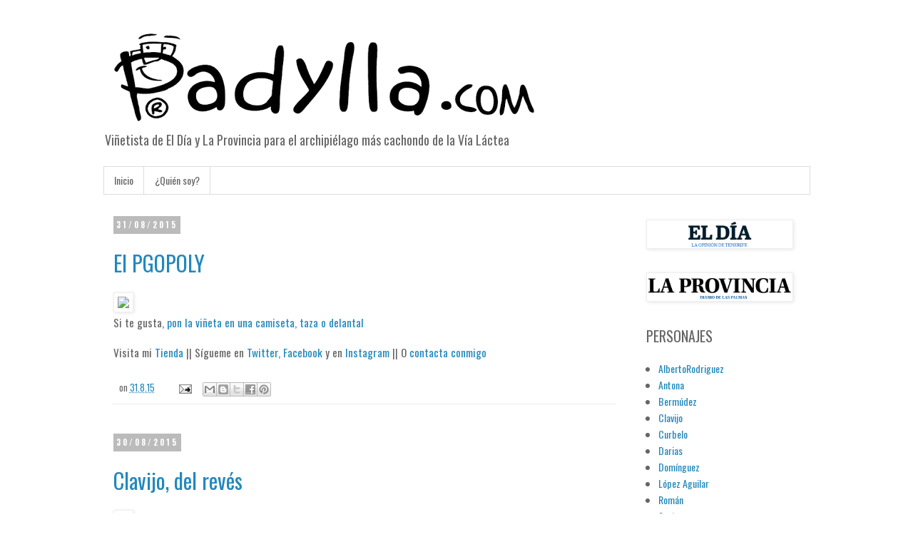

--- FILE ---
content_type: text/html; charset=UTF-8
request_url: http://www.padylla.com/2015/08/
body_size: 17306
content:
<!DOCTYPE html>
<html class='v2' dir='ltr' lang='es'>
<head>
<link href='https://www.blogger.com/static/v1/widgets/335934321-css_bundle_v2.css' rel='stylesheet' type='text/css'/>
<meta content='width=1100' name='viewport'/>
<meta content='text/html; charset=UTF-8' http-equiv='Content-Type'/>
<meta content='blogger' name='generator'/>
<link href='http://www.padylla.com/favicon.ico' rel='icon' type='image/x-icon'/>
<link href='http://www.padylla.com/2015/08/' rel='canonical'/>
<link rel="alternate" type="application/atom+xml" title="Padylla - Atom" href="http://www.padylla.com/feeds/posts/default" />
<link rel="alternate" type="application/rss+xml" title="Padylla - RSS" href="http://www.padylla.com/feeds/posts/default?alt=rss" />
<link rel="service.post" type="application/atom+xml" title="Padylla - Atom" href="https://www.blogger.com/feeds/4686736012298073805/posts/default" />
<!--Can't find substitution for tag [blog.ieCssRetrofitLinks]-->
<meta content='http://www.padylla.com/2015/08/' property='og:url'/>
<meta content='Padylla' property='og:title'/>
<meta content='Viñetista de El Día y La Provincia para el archipiélago más cachondo de la Vía Láctea' property='og:description'/>
<title>Padylla: agosto 2015</title>
<style type='text/css'>@font-face{font-family:'Oswald';font-style:normal;font-weight:400;font-display:swap;src:url(//fonts.gstatic.com/s/oswald/v57/TK3IWkUHHAIjg75cFRf3bXL8LICs1_Fv40pKlN4NNSeSASz7FmlbHYjMdZwlou4.woff2)format('woff2');unicode-range:U+0460-052F,U+1C80-1C8A,U+20B4,U+2DE0-2DFF,U+A640-A69F,U+FE2E-FE2F;}@font-face{font-family:'Oswald';font-style:normal;font-weight:400;font-display:swap;src:url(//fonts.gstatic.com/s/oswald/v57/TK3IWkUHHAIjg75cFRf3bXL8LICs1_Fv40pKlN4NNSeSASz7FmlSHYjMdZwlou4.woff2)format('woff2');unicode-range:U+0301,U+0400-045F,U+0490-0491,U+04B0-04B1,U+2116;}@font-face{font-family:'Oswald';font-style:normal;font-weight:400;font-display:swap;src:url(//fonts.gstatic.com/s/oswald/v57/TK3IWkUHHAIjg75cFRf3bXL8LICs1_Fv40pKlN4NNSeSASz7FmlZHYjMdZwlou4.woff2)format('woff2');unicode-range:U+0102-0103,U+0110-0111,U+0128-0129,U+0168-0169,U+01A0-01A1,U+01AF-01B0,U+0300-0301,U+0303-0304,U+0308-0309,U+0323,U+0329,U+1EA0-1EF9,U+20AB;}@font-face{font-family:'Oswald';font-style:normal;font-weight:400;font-display:swap;src:url(//fonts.gstatic.com/s/oswald/v57/TK3IWkUHHAIjg75cFRf3bXL8LICs1_Fv40pKlN4NNSeSASz7FmlYHYjMdZwlou4.woff2)format('woff2');unicode-range:U+0100-02BA,U+02BD-02C5,U+02C7-02CC,U+02CE-02D7,U+02DD-02FF,U+0304,U+0308,U+0329,U+1D00-1DBF,U+1E00-1E9F,U+1EF2-1EFF,U+2020,U+20A0-20AB,U+20AD-20C0,U+2113,U+2C60-2C7F,U+A720-A7FF;}@font-face{font-family:'Oswald';font-style:normal;font-weight:400;font-display:swap;src:url(//fonts.gstatic.com/s/oswald/v57/TK3IWkUHHAIjg75cFRf3bXL8LICs1_Fv40pKlN4NNSeSASz7FmlWHYjMdZwl.woff2)format('woff2');unicode-range:U+0000-00FF,U+0131,U+0152-0153,U+02BB-02BC,U+02C6,U+02DA,U+02DC,U+0304,U+0308,U+0329,U+2000-206F,U+20AC,U+2122,U+2191,U+2193,U+2212,U+2215,U+FEFF,U+FFFD;}@font-face{font-family:'Oswald';font-style:normal;font-weight:700;font-display:swap;src:url(//fonts.gstatic.com/s/oswald/v57/TK3IWkUHHAIjg75cFRf3bXL8LICs1_Fv40pKlN4NNSeSASz7FmlbHYjMdZwlou4.woff2)format('woff2');unicode-range:U+0460-052F,U+1C80-1C8A,U+20B4,U+2DE0-2DFF,U+A640-A69F,U+FE2E-FE2F;}@font-face{font-family:'Oswald';font-style:normal;font-weight:700;font-display:swap;src:url(//fonts.gstatic.com/s/oswald/v57/TK3IWkUHHAIjg75cFRf3bXL8LICs1_Fv40pKlN4NNSeSASz7FmlSHYjMdZwlou4.woff2)format('woff2');unicode-range:U+0301,U+0400-045F,U+0490-0491,U+04B0-04B1,U+2116;}@font-face{font-family:'Oswald';font-style:normal;font-weight:700;font-display:swap;src:url(//fonts.gstatic.com/s/oswald/v57/TK3IWkUHHAIjg75cFRf3bXL8LICs1_Fv40pKlN4NNSeSASz7FmlZHYjMdZwlou4.woff2)format('woff2');unicode-range:U+0102-0103,U+0110-0111,U+0128-0129,U+0168-0169,U+01A0-01A1,U+01AF-01B0,U+0300-0301,U+0303-0304,U+0308-0309,U+0323,U+0329,U+1EA0-1EF9,U+20AB;}@font-face{font-family:'Oswald';font-style:normal;font-weight:700;font-display:swap;src:url(//fonts.gstatic.com/s/oswald/v57/TK3IWkUHHAIjg75cFRf3bXL8LICs1_Fv40pKlN4NNSeSASz7FmlYHYjMdZwlou4.woff2)format('woff2');unicode-range:U+0100-02BA,U+02BD-02C5,U+02C7-02CC,U+02CE-02D7,U+02DD-02FF,U+0304,U+0308,U+0329,U+1D00-1DBF,U+1E00-1E9F,U+1EF2-1EFF,U+2020,U+20A0-20AB,U+20AD-20C0,U+2113,U+2C60-2C7F,U+A720-A7FF;}@font-face{font-family:'Oswald';font-style:normal;font-weight:700;font-display:swap;src:url(//fonts.gstatic.com/s/oswald/v57/TK3IWkUHHAIjg75cFRf3bXL8LICs1_Fv40pKlN4NNSeSASz7FmlWHYjMdZwl.woff2)format('woff2');unicode-range:U+0000-00FF,U+0131,U+0152-0153,U+02BB-02BC,U+02C6,U+02DA,U+02DC,U+0304,U+0308,U+0329,U+2000-206F,U+20AC,U+2122,U+2191,U+2193,U+2212,U+2215,U+FEFF,U+FFFD;}</style>
<style id='page-skin-1' type='text/css'><!--
/*
-----------------------------------------------
Blogger Template Style
Name:     Simple
Designer: Blogger
URL:      www.blogger.com
----------------------------------------------- */
/* Content
----------------------------------------------- */
body {
font: normal normal 14px Oswald;
color: #666666;
background: #ffffff none repeat scroll top left;
padding: 0 0 0 0;
}
html body .region-inner {
min-width: 0;
max-width: 100%;
width: auto;
}
h2 {
font-size: 22px;
}
a:link {
text-decoration:none;
color: #2288bb;
}
a:visited {
text-decoration:none;
color: #888888;
}
a:hover {
text-decoration:underline;
color: #33aaff;
}
.body-fauxcolumn-outer .fauxcolumn-inner {
background: transparent none repeat scroll top left;
_background-image: none;
}
.body-fauxcolumn-outer .cap-top {
position: absolute;
z-index: 1;
height: 400px;
width: 100%;
}
.body-fauxcolumn-outer .cap-top .cap-left {
width: 100%;
background: transparent none repeat-x scroll top left;
_background-image: none;
}
.content-outer {
-moz-box-shadow: 0 0 0 rgba(0, 0, 0, .15);
-webkit-box-shadow: 0 0 0 rgba(0, 0, 0, .15);
-goog-ms-box-shadow: 0 0 0 #333333;
box-shadow: 0 0 0 rgba(0, 0, 0, .15);
margin-bottom: 1px;
}
.content-inner {
padding: 10px 40px;
}
.content-inner {
background-color: #ffffff;
}
/* Header
----------------------------------------------- */
.header-outer {
background: transparent none repeat-x scroll 0 -400px;
_background-image: none;
}
.Header h1 {
font: normal normal 40px 'Trebuchet MS',Trebuchet,Verdana,sans-serif;
color: #888888;
text-shadow: 0 0 0 rgba(0, 0, 0, .2);
}
.Header h1 a {
color: #888888;
}
.Header .description {
font-size: 18px;
color: #666666;
}
.header-inner .Header .titlewrapper {
padding: 22px 0;
}
.header-inner .Header .descriptionwrapper {
padding: 0 0;
}
/* Tabs
----------------------------------------------- */
.tabs-inner .section:first-child {
border-top: 0 solid #dddddd;
}
.tabs-inner .section:first-child ul {
margin-top: -1px;
border-top: 1px solid #dddddd;
border-left: 1px solid #dddddd;
border-right: 1px solid #dddddd;
}
.tabs-inner .widget ul {
background: transparent none repeat-x scroll 0 -800px;
_background-image: none;
border-bottom: 1px solid #dddddd;
margin-top: 0;
margin-left: -30px;
margin-right: -30px;
}
.tabs-inner .widget li a {
display: inline-block;
padding: .6em 1em;
font: normal normal 14px Oswald;
color: #666666;
border-left: 1px solid #ffffff;
border-right: 1px solid #dddddd;
}
.tabs-inner .widget li:first-child a {
border-left: none;
}
.tabs-inner .widget li.selected a, .tabs-inner .widget li a:hover {
color: #000000;
background-color: transparent;
text-decoration: none;
}
/* Columns
----------------------------------------------- */
.main-outer {
border-top: 0 solid transparent;
}
.fauxcolumn-left-outer .fauxcolumn-inner {
border-right: 1px solid transparent;
}
.fauxcolumn-right-outer .fauxcolumn-inner {
border-left: 1px solid transparent;
}
/* Headings
----------------------------------------------- */
div.widget > h2,
div.widget h2.title {
margin: 0 0 1em 0;
font: normal normal 20px Oswald;
color: #666666;
}
/* Widgets
----------------------------------------------- */
.widget .zippy {
color: #999999;
text-shadow: 2px 2px 1px rgba(0, 0, 0, .1);
}
.widget .popular-posts ul {
list-style: none;
}
/* Posts
----------------------------------------------- */
h2.date-header {
font: normal bold 11px Oswald;
}
.date-header span {
background-color: #bbbbbb;
color: #ffffff;
padding: 0.4em;
letter-spacing: 3px;
margin: inherit;
}
.main-inner {
padding-top: 35px;
padding-bottom: 65px;
}
.main-inner .column-center-inner {
padding: 0 0;
}
.main-inner .column-center-inner .section {
margin: 0 1em;
}
.post {
margin: 0 0 45px 0;
}
h3.post-title, .comments h4 {
font: normal normal 30px Oswald;
margin: .75em 0 0;
}
.post-body {
font-size: 110%;
line-height: 1.4;
position: relative;
}
.post-body img, .post-body .tr-caption-container, .Profile img, .Image img,
.BlogList .item-thumbnail img {
padding: 2px;
background: #ffffff;
border: 1px solid #eeeeee;
-moz-box-shadow: 1px 1px 5px rgba(0, 0, 0, .1);
-webkit-box-shadow: 1px 1px 5px rgba(0, 0, 0, .1);
box-shadow: 1px 1px 5px rgba(0, 0, 0, .1);
}
.post-body img, .post-body .tr-caption-container {
padding: 5px;
}
.post-body .tr-caption-container {
color: #666666;
}
.post-body .tr-caption-container img {
padding: 0;
background: transparent;
border: none;
-moz-box-shadow: 0 0 0 rgba(0, 0, 0, .1);
-webkit-box-shadow: 0 0 0 rgba(0, 0, 0, .1);
box-shadow: 0 0 0 rgba(0, 0, 0, .1);
}
.post-header {
margin: 0 0 1.5em;
line-height: 1.6;
font-size: 90%;
}
.post-footer {
margin: 20px -2px 0;
padding: 5px 10px;
color: #666666;
background-color: transparent;
border-bottom: 1px solid #eeeeee;
line-height: 1.6;
font-size: 90%;
}
#comments .comment-author {
padding-top: 1.5em;
border-top: 1px solid transparent;
background-position: 0 1.5em;
}
#comments .comment-author:first-child {
padding-top: 0;
border-top: none;
}
.avatar-image-container {
margin: .2em 0 0;
}
#comments .avatar-image-container img {
border: 1px solid #eeeeee;
}
/* Comments
----------------------------------------------- */
.comments .comments-content .icon.blog-author {
background-repeat: no-repeat;
background-image: url([data-uri]);
}
.comments .comments-content .loadmore a {
border-top: 1px solid #999999;
border-bottom: 1px solid #999999;
}
.comments .comment-thread.inline-thread {
background-color: transparent;
}
.comments .continue {
border-top: 2px solid #999999;
}
/* Accents
---------------------------------------------- */
.section-columns td.columns-cell {
border-left: 1px solid transparent;
}
.blog-pager {
background: transparent url(https://resources.blogblog.com/blogblog/data/1kt/simple/paging_dot.png) repeat-x scroll top center;
}
.blog-pager-older-link, .home-link,
.blog-pager-newer-link {
background-color: #ffffff;
padding: 5px;
}
.footer-outer {
border-top: 1px dashed #bbbbbb;
}
/* Mobile
----------------------------------------------- */
body.mobile  {
background-size: auto;
}
.mobile .body-fauxcolumn-outer {
background: transparent none repeat scroll top left;
}
.mobile .body-fauxcolumn-outer .cap-top {
background-size: 100% auto;
}
.mobile .content-outer {
-webkit-box-shadow: 0 0 3px rgba(0, 0, 0, .15);
box-shadow: 0 0 3px rgba(0, 0, 0, .15);
}
.mobile .tabs-inner .widget ul {
margin-left: 0;
margin-right: 0;
}
.mobile .post {
margin: 0;
}
.mobile .main-inner .column-center-inner .section {
margin: 0;
}
.mobile .date-header span {
padding: 0.1em 10px;
margin: 0 -10px;
}
.mobile h3.post-title {
margin: 0;
}
.mobile .blog-pager {
background: transparent none no-repeat scroll top center;
}
.mobile .footer-outer {
border-top: none;
}
.mobile .main-inner, .mobile .footer-inner {
background-color: #ffffff;
}
.mobile-index-contents {
color: #666666;
}
.mobile-link-button {
background-color: #2288bb;
}
.mobile-link-button a:link, .mobile-link-button a:visited {
color: #ffffff;
}
.mobile .tabs-inner .section:first-child {
border-top: none;
}
.mobile .tabs-inner .PageList .widget-content {
background-color: transparent;
color: #000000;
border-top: 1px solid #dddddd;
border-bottom: 1px solid #dddddd;
}
.mobile .tabs-inner .PageList .widget-content .pagelist-arrow {
border-left: 1px solid #dddddd;
}

--></style>
<style id='template-skin-1' type='text/css'><!--
body {
min-width: 1071px;
}
.content-outer, .content-fauxcolumn-outer, .region-inner {
min-width: 1071px;
max-width: 1071px;
_width: 1071px;
}
.main-inner .columns {
padding-left: 0px;
padding-right: 260px;
}
.main-inner .fauxcolumn-center-outer {
left: 0px;
right: 260px;
/* IE6 does not respect left and right together */
_width: expression(this.parentNode.offsetWidth -
parseInt("0px") -
parseInt("260px") + 'px');
}
.main-inner .fauxcolumn-left-outer {
width: 0px;
}
.main-inner .fauxcolumn-right-outer {
width: 260px;
}
.main-inner .column-left-outer {
width: 0px;
right: 100%;
margin-left: -0px;
}
.main-inner .column-right-outer {
width: 260px;
margin-right: -260px;
}
#layout {
min-width: 0;
}
#layout .content-outer {
min-width: 0;
width: 800px;
}
#layout .region-inner {
min-width: 0;
width: auto;
}
body#layout div.add_widget {
padding: 8px;
}
body#layout div.add_widget a {
margin-left: 32px;
}
--></style>
<link href='https://www.blogger.com/dyn-css/authorization.css?targetBlogID=4686736012298073805&amp;zx=62f9db0d-cd1c-464e-8e76-f02dbe50c411' media='none' onload='if(media!=&#39;all&#39;)media=&#39;all&#39;' rel='stylesheet'/><noscript><link href='https://www.blogger.com/dyn-css/authorization.css?targetBlogID=4686736012298073805&amp;zx=62f9db0d-cd1c-464e-8e76-f02dbe50c411' rel='stylesheet'/></noscript>
<meta name='google-adsense-platform-account' content='ca-host-pub-1556223355139109'/>
<meta name='google-adsense-platform-domain' content='blogspot.com'/>

</head>
<body class='loading variant-simplysimple'>
<div class='navbar no-items section' id='navbar' name='Barra de navegación'>
</div>
<div class='body-fauxcolumns'>
<div class='fauxcolumn-outer body-fauxcolumn-outer'>
<div class='cap-top'>
<div class='cap-left'></div>
<div class='cap-right'></div>
</div>
<div class='fauxborder-left'>
<div class='fauxborder-right'></div>
<div class='fauxcolumn-inner'>
</div>
</div>
<div class='cap-bottom'>
<div class='cap-left'></div>
<div class='cap-right'></div>
</div>
</div>
</div>
<div class='content'>
<div class='content-fauxcolumns'>
<div class='fauxcolumn-outer content-fauxcolumn-outer'>
<div class='cap-top'>
<div class='cap-left'></div>
<div class='cap-right'></div>
</div>
<div class='fauxborder-left'>
<div class='fauxborder-right'></div>
<div class='fauxcolumn-inner'>
</div>
</div>
<div class='cap-bottom'>
<div class='cap-left'></div>
<div class='cap-right'></div>
</div>
</div>
</div>
<div class='content-outer'>
<div class='content-cap-top cap-top'>
<div class='cap-left'></div>
<div class='cap-right'></div>
</div>
<div class='fauxborder-left content-fauxborder-left'>
<div class='fauxborder-right content-fauxborder-right'></div>
<div class='content-inner'>
<header>
<div class='header-outer'>
<div class='header-cap-top cap-top'>
<div class='cap-left'></div>
<div class='cap-right'></div>
</div>
<div class='fauxborder-left header-fauxborder-left'>
<div class='fauxborder-right header-fauxborder-right'></div>
<div class='region-inner header-inner'>
<div class='header section' id='header' name='Cabecera'><div class='widget Header' data-version='1' id='Header1'>
<div id='header-inner'>
<a href='http://www.padylla.com/' style='display: block'>
<img alt='Padylla' height='135px; ' id='Header1_headerimg' src='https://blogger.googleusercontent.com/img/a/AVvXsEjtnnt2Vn2T3dZxu3jNB6F9MzRABvuftbNWlqEg1botAI5fRKveUzJFuvcl7cK00u29rXq1RbpUEpOwwGzA4I7GqEFADpCdXwR13NK5PTvUsDAaZnKXh2qUShY6CqTQj7Ff_Sn3fyH27hFGifiXBaH2hKAf7KCdkZBt-RgXIogTzPeOoJgv8mEPERcn=s624' style='display: block' width='624px; '/>
</a>
<div class='descriptionwrapper'>
<p class='description'><span>Viñetista de El Día y La Provincia para el archipiélago más cachondo de la Vía Láctea</span></p>
</div>
</div>
</div></div>
</div>
</div>
<div class='header-cap-bottom cap-bottom'>
<div class='cap-left'></div>
<div class='cap-right'></div>
</div>
</div>
</header>
<div class='tabs-outer'>
<div class='tabs-cap-top cap-top'>
<div class='cap-left'></div>
<div class='cap-right'></div>
</div>
<div class='fauxborder-left tabs-fauxborder-left'>
<div class='fauxborder-right tabs-fauxborder-right'></div>
<div class='region-inner tabs-inner'>
<div class='tabs section' id='crosscol' name='Multicolumnas'><div class='widget PageList' data-version='1' id='PageList2'>
<h2>Páginas</h2>
<div class='widget-content'>
<ul>
<li>
<a href='http://www.padylla.com/'>Inicio</a>
</li>
<li>
<a href='http://www.padylla.com/p/quien-soy.html'>&#191;Quién soy?</a>
</li>
</ul>
<div class='clear'></div>
</div>
</div></div>
<div class='tabs no-items section' id='crosscol-overflow' name='Cross-Column 2'></div>
</div>
</div>
<div class='tabs-cap-bottom cap-bottom'>
<div class='cap-left'></div>
<div class='cap-right'></div>
</div>
</div>
<div class='main-outer'>
<div class='main-cap-top cap-top'>
<div class='cap-left'></div>
<div class='cap-right'></div>
</div>
<div class='fauxborder-left main-fauxborder-left'>
<div class='fauxborder-right main-fauxborder-right'></div>
<div class='region-inner main-inner'>
<div class='columns fauxcolumns'>
<div class='fauxcolumn-outer fauxcolumn-center-outer'>
<div class='cap-top'>
<div class='cap-left'></div>
<div class='cap-right'></div>
</div>
<div class='fauxborder-left'>
<div class='fauxborder-right'></div>
<div class='fauxcolumn-inner'>
</div>
</div>
<div class='cap-bottom'>
<div class='cap-left'></div>
<div class='cap-right'></div>
</div>
</div>
<div class='fauxcolumn-outer fauxcolumn-left-outer'>
<div class='cap-top'>
<div class='cap-left'></div>
<div class='cap-right'></div>
</div>
<div class='fauxborder-left'>
<div class='fauxborder-right'></div>
<div class='fauxcolumn-inner'>
</div>
</div>
<div class='cap-bottom'>
<div class='cap-left'></div>
<div class='cap-right'></div>
</div>
</div>
<div class='fauxcolumn-outer fauxcolumn-right-outer'>
<div class='cap-top'>
<div class='cap-left'></div>
<div class='cap-right'></div>
</div>
<div class='fauxborder-left'>
<div class='fauxborder-right'></div>
<div class='fauxcolumn-inner'>
</div>
</div>
<div class='cap-bottom'>
<div class='cap-left'></div>
<div class='cap-right'></div>
</div>
</div>
<!-- corrects IE6 width calculation -->
<div class='columns-inner'>
<div class='column-center-outer'>
<div class='column-center-inner'>
<div class='main section' id='main' name='Principal'><div class='widget Blog' data-version='1' id='Blog1'>
<div class='blog-posts hfeed'>

          <div class="date-outer">
        
<h2 class='date-header'><span>31/08/2015</span></h2>

          <div class="date-posts">
        
<div class='post-outer'>
<div class='post hentry uncustomized-post-template' itemprop='blogPost' itemscope='itemscope' itemtype='http://schema.org/BlogPosting'>
<meta content='https://scontent.cdninstagram.com/hphotos-xaf1/t51.2885-15/s640x640/sh0.08/e35/11887072_152560311750166_1876409726_n.jpg' itemprop='image_url'/>
<meta content='4686736012298073805' itemprop='blogId'/>
<meta content='3450557760231901584' itemprop='postId'/>
<a name='3450557760231901584'></a>
<h3 class='post-title entry-title' itemprop='name'>
<a href='http://www.padylla.com/2015/08/el-pgopoly.html'>El PGOPOLY</a>
</h3>
<div class='post-header'>
<div class='post-header-line-1'></div>
</div>
<div class='post-body entry-content' id='post-body-3450557760231901584' itemprop='description articleBody'>
<img src="https://scontent.cdninstagram.com/hphotos-xaf1/t51.2885-15/s640x640/sh0.08/e35/11887072_152560311750166_1876409726_n.jpg" style="max-width:586px;" /><br />
<div>Si te gusta, <a href="http://bit.ly/PonLaVi%C3%B1eta">pon la viñeta en una camiseta, taza o delantal</a><br />
<br />
Visita mi <a href="http://www.padylla.com">Tienda</a> || Sígueme en <a href="https://www.twitter.com/padylla">Twitter</a>, <a href="http://ift.tt/1pnb5pq">Facebook</a> y en <a href="http://ift.tt/1tBbjQW">Instagram</a> || O <a href="http://ift.tt/1q1mYAp">contacta conmigo</a></div>

<div style='clear: both;'></div>
</div>
<div class='post-footer'>
<div class='post-footer-line post-footer-line-1'>
<span class='post-author vcard'>
</span>
<span class='post-timestamp'>
on
<meta content='http://www.padylla.com/2015/08/el-pgopoly.html' itemprop='url'/>
<a class='timestamp-link' href='http://www.padylla.com/2015/08/el-pgopoly.html' rel='bookmark' title='permanent link'><abbr class='published' itemprop='datePublished' title='2015-08-31T07:40:00+01:00'>31.8.15</abbr></a>
</span>
<span class='post-comment-link'>
</span>
<span class='post-icons'>
<span class='item-action'>
<a href='https://www.blogger.com/email-post/4686736012298073805/3450557760231901584' title='Enviar entrada por correo electrónico'>
<img alt='' class='icon-action' height='13' src='https://resources.blogblog.com/img/icon18_email.gif' width='18'/>
</a>
</span>
</span>
<div class='post-share-buttons goog-inline-block'>
<a class='goog-inline-block share-button sb-email' href='https://www.blogger.com/share-post.g?blogID=4686736012298073805&postID=3450557760231901584&target=email' target='_blank' title='Enviar por correo electrónico'><span class='share-button-link-text'>Enviar por correo electrónico</span></a><a class='goog-inline-block share-button sb-blog' href='https://www.blogger.com/share-post.g?blogID=4686736012298073805&postID=3450557760231901584&target=blog' onclick='window.open(this.href, "_blank", "height=270,width=475"); return false;' target='_blank' title='Escribe un blog'><span class='share-button-link-text'>Escribe un blog</span></a><a class='goog-inline-block share-button sb-twitter' href='https://www.blogger.com/share-post.g?blogID=4686736012298073805&postID=3450557760231901584&target=twitter' target='_blank' title='Compartir en X'><span class='share-button-link-text'>Compartir en X</span></a><a class='goog-inline-block share-button sb-facebook' href='https://www.blogger.com/share-post.g?blogID=4686736012298073805&postID=3450557760231901584&target=facebook' onclick='window.open(this.href, "_blank", "height=430,width=640"); return false;' target='_blank' title='Compartir con Facebook'><span class='share-button-link-text'>Compartir con Facebook</span></a><a class='goog-inline-block share-button sb-pinterest' href='https://www.blogger.com/share-post.g?blogID=4686736012298073805&postID=3450557760231901584&target=pinterest' target='_blank' title='Compartir en Pinterest'><span class='share-button-link-text'>Compartir en Pinterest</span></a>
</div>
</div>
<div class='post-footer-line post-footer-line-2'>
<span class='post-labels'>
</span>
</div>
<div class='post-footer-line post-footer-line-3'>
<span class='post-location'>
</span>
</div>
</div>
</div>
</div>

          </div></div>
        

          <div class="date-outer">
        
<h2 class='date-header'><span>30/08/2015</span></h2>

          <div class="date-posts">
        
<div class='post-outer'>
<div class='post hentry uncustomized-post-template' itemprop='blogPost' itemscope='itemscope' itemtype='http://schema.org/BlogPosting'>
<meta content='https://scontent.cdninstagram.com/hphotos-xfa1/t51.2885-15/s640x640/sh0.08/e35/11849396_519081638246345_2118193074_n.jpg' itemprop='image_url'/>
<meta content='4686736012298073805' itemprop='blogId'/>
<meta content='3318203122149383552' itemprop='postId'/>
<a name='3318203122149383552'></a>
<h3 class='post-title entry-title' itemprop='name'>
<a href='http://www.padylla.com/2015/08/clavijo-del-reves.html'>Clavijo, del revés</a>
</h3>
<div class='post-header'>
<div class='post-header-line-1'></div>
</div>
<div class='post-body entry-content' id='post-body-3318203122149383552' itemprop='description articleBody'>
<img src="https://scontent.cdninstagram.com/hphotos-xfa1/t51.2885-15/s640x640/sh0.08/e35/11849396_519081638246345_2118193074_n.jpg" style="max-width:586px;" /><br />
<div>Si te gusta, <a href="http://bit.ly/PonLaVi%C3%B1eta">pon la viñeta en una camiseta, taza o delantal</a><br />
<br />
Visita mi <a href="http://www.padylla.com">Tienda</a> || Sígueme en <a href="https://www.twitter.com/padylla">Twitter</a>, <a href="http://ift.tt/1pnb5pq">Facebook</a> y en <a href="http://ift.tt/1tBbjQW">Instagram</a> || O <a href="http://ift.tt/1q1mYAp">contacta conmigo</a></div>

<div style='clear: both;'></div>
</div>
<div class='post-footer'>
<div class='post-footer-line post-footer-line-1'>
<span class='post-author vcard'>
</span>
<span class='post-timestamp'>
on
<meta content='http://www.padylla.com/2015/08/clavijo-del-reves.html' itemprop='url'/>
<a class='timestamp-link' href='http://www.padylla.com/2015/08/clavijo-del-reves.html' rel='bookmark' title='permanent link'><abbr class='published' itemprop='datePublished' title='2015-08-30T10:28:00+01:00'>30.8.15</abbr></a>
</span>
<span class='post-comment-link'>
</span>
<span class='post-icons'>
<span class='item-action'>
<a href='https://www.blogger.com/email-post/4686736012298073805/3318203122149383552' title='Enviar entrada por correo electrónico'>
<img alt='' class='icon-action' height='13' src='https://resources.blogblog.com/img/icon18_email.gif' width='18'/>
</a>
</span>
</span>
<div class='post-share-buttons goog-inline-block'>
<a class='goog-inline-block share-button sb-email' href='https://www.blogger.com/share-post.g?blogID=4686736012298073805&postID=3318203122149383552&target=email' target='_blank' title='Enviar por correo electrónico'><span class='share-button-link-text'>Enviar por correo electrónico</span></a><a class='goog-inline-block share-button sb-blog' href='https://www.blogger.com/share-post.g?blogID=4686736012298073805&postID=3318203122149383552&target=blog' onclick='window.open(this.href, "_blank", "height=270,width=475"); return false;' target='_blank' title='Escribe un blog'><span class='share-button-link-text'>Escribe un blog</span></a><a class='goog-inline-block share-button sb-twitter' href='https://www.blogger.com/share-post.g?blogID=4686736012298073805&postID=3318203122149383552&target=twitter' target='_blank' title='Compartir en X'><span class='share-button-link-text'>Compartir en X</span></a><a class='goog-inline-block share-button sb-facebook' href='https://www.blogger.com/share-post.g?blogID=4686736012298073805&postID=3318203122149383552&target=facebook' onclick='window.open(this.href, "_blank", "height=430,width=640"); return false;' target='_blank' title='Compartir con Facebook'><span class='share-button-link-text'>Compartir con Facebook</span></a><a class='goog-inline-block share-button sb-pinterest' href='https://www.blogger.com/share-post.g?blogID=4686736012298073805&postID=3318203122149383552&target=pinterest' target='_blank' title='Compartir en Pinterest'><span class='share-button-link-text'>Compartir en Pinterest</span></a>
</div>
</div>
<div class='post-footer-line post-footer-line-2'>
<span class='post-labels'>
</span>
</div>
<div class='post-footer-line post-footer-line-3'>
<span class='post-location'>
</span>
</div>
</div>
</div>
</div>

          </div></div>
        

          <div class="date-outer">
        
<h2 class='date-header'><span>29/08/2015</span></h2>

          <div class="date-posts">
        
<div class='post-outer'>
<div class='post hentry uncustomized-post-template' itemprop='blogPost' itemscope='itemscope' itemtype='http://schema.org/BlogPosting'>
<meta content='https://scontent.cdninstagram.com/hphotos-xaf1/t51.2885-15/s640x640/sh0.08/e35/11376169_895767993838212_862751397_n.jpg' itemprop='image_url'/>
<meta content='4686736012298073805' itemprop='blogId'/>
<meta content='1989092260845194275' itemprop='postId'/>
<a name='1989092260845194275'></a>
<h3 class='post-title entry-title' itemprop='name'>
<a href='http://www.padylla.com/2015/08/de-mayor-quiero-ser.html'>De mayor quiero ser...</a>
</h3>
<div class='post-header'>
<div class='post-header-line-1'></div>
</div>
<div class='post-body entry-content' id='post-body-1989092260845194275' itemprop='description articleBody'>
<img src="https://scontent.cdninstagram.com/hphotos-xaf1/t51.2885-15/s640x640/sh0.08/e35/11376169_895767993838212_862751397_n.jpg" style="max-width:586px;" /><br />
<div>Si te gusta, <a href="http://bit.ly/PonLaVi%C3%B1eta">pon la viñeta en una camiseta, taza o delantal</a><br />
<br />
Visita mi <a href="http://www.padylla.com">Tienda</a> || Sígueme en <a href="https://www.twitter.com/padylla">Twitter</a>, <a href="http://ift.tt/1pnb5pq">Facebook</a> y en <a href="http://ift.tt/1tBbjQW">Instagram</a> || O <a href="http://ift.tt/1q1mYAp">contacta conmigo</a></div>

<div style='clear: both;'></div>
</div>
<div class='post-footer'>
<div class='post-footer-line post-footer-line-1'>
<span class='post-author vcard'>
</span>
<span class='post-timestamp'>
on
<meta content='http://www.padylla.com/2015/08/de-mayor-quiero-ser.html' itemprop='url'/>
<a class='timestamp-link' href='http://www.padylla.com/2015/08/de-mayor-quiero-ser.html' rel='bookmark' title='permanent link'><abbr class='published' itemprop='datePublished' title='2015-08-29T09:16:00+01:00'>29.8.15</abbr></a>
</span>
<span class='post-comment-link'>
</span>
<span class='post-icons'>
<span class='item-action'>
<a href='https://www.blogger.com/email-post/4686736012298073805/1989092260845194275' title='Enviar entrada por correo electrónico'>
<img alt='' class='icon-action' height='13' src='https://resources.blogblog.com/img/icon18_email.gif' width='18'/>
</a>
</span>
</span>
<div class='post-share-buttons goog-inline-block'>
<a class='goog-inline-block share-button sb-email' href='https://www.blogger.com/share-post.g?blogID=4686736012298073805&postID=1989092260845194275&target=email' target='_blank' title='Enviar por correo electrónico'><span class='share-button-link-text'>Enviar por correo electrónico</span></a><a class='goog-inline-block share-button sb-blog' href='https://www.blogger.com/share-post.g?blogID=4686736012298073805&postID=1989092260845194275&target=blog' onclick='window.open(this.href, "_blank", "height=270,width=475"); return false;' target='_blank' title='Escribe un blog'><span class='share-button-link-text'>Escribe un blog</span></a><a class='goog-inline-block share-button sb-twitter' href='https://www.blogger.com/share-post.g?blogID=4686736012298073805&postID=1989092260845194275&target=twitter' target='_blank' title='Compartir en X'><span class='share-button-link-text'>Compartir en X</span></a><a class='goog-inline-block share-button sb-facebook' href='https://www.blogger.com/share-post.g?blogID=4686736012298073805&postID=1989092260845194275&target=facebook' onclick='window.open(this.href, "_blank", "height=430,width=640"); return false;' target='_blank' title='Compartir con Facebook'><span class='share-button-link-text'>Compartir con Facebook</span></a><a class='goog-inline-block share-button sb-pinterest' href='https://www.blogger.com/share-post.g?blogID=4686736012298073805&postID=1989092260845194275&target=pinterest' target='_blank' title='Compartir en Pinterest'><span class='share-button-link-text'>Compartir en Pinterest</span></a>
</div>
</div>
<div class='post-footer-line post-footer-line-2'>
<span class='post-labels'>
</span>
</div>
<div class='post-footer-line post-footer-line-3'>
<span class='post-location'>
</span>
</div>
</div>
</div>
</div>

          </div></div>
        

          <div class="date-outer">
        
<h2 class='date-header'><span>28/08/2015</span></h2>

          <div class="date-posts">
        
<div class='post-outer'>
<div class='post hentry uncustomized-post-template' itemprop='blogPost' itemscope='itemscope' itemtype='http://schema.org/BlogPosting'>
<meta content='https://scontent.cdninstagram.com/hphotos-xaf1/t51.2885-15/s640x640/sh0.08/e35/11849365_1028517227166563_209270602_n.jpg' itemprop='image_url'/>
<meta content='4686736012298073805' itemprop='blogId'/>
<meta content='6048690694991339859' itemprop='postId'/>
<a name='6048690694991339859'></a>
<h3 class='post-title entry-title' itemprop='name'>
<a href='http://www.padylla.com/2015/08/el-tipico-canario-infiel.html'>El típico canario infiel</a>
</h3>
<div class='post-header'>
<div class='post-header-line-1'></div>
</div>
<div class='post-body entry-content' id='post-body-6048690694991339859' itemprop='description articleBody'>
<img src="https://scontent.cdninstagram.com/hphotos-xaf1/t51.2885-15/s640x640/sh0.08/e35/11849365_1028517227166563_209270602_n.jpg" style="max-width:586px;" /><br />
<div>Si te gusta, <a href="http://bit.ly/PonLaVi%C3%B1eta">pon la viñeta en una camiseta, taza o delantal</a><br />
<br />
Visita mi <a href="http://www.padylla.com">Tienda</a> || Sígueme en <a href="https://www.twitter.com/padylla">Twitter</a>, <a href="http://ift.tt/1pnb5pq">Facebook</a> y en <a href="http://ift.tt/1tBbjQW">Instagram</a> || O <a href="http://ift.tt/1q1mYAp">contacta conmigo</a></div>

<div style='clear: both;'></div>
</div>
<div class='post-footer'>
<div class='post-footer-line post-footer-line-1'>
<span class='post-author vcard'>
</span>
<span class='post-timestamp'>
on
<meta content='http://www.padylla.com/2015/08/el-tipico-canario-infiel.html' itemprop='url'/>
<a class='timestamp-link' href='http://www.padylla.com/2015/08/el-tipico-canario-infiel.html' rel='bookmark' title='permanent link'><abbr class='published' itemprop='datePublished' title='2015-08-28T09:16:00+01:00'>28.8.15</abbr></a>
</span>
<span class='post-comment-link'>
</span>
<span class='post-icons'>
<span class='item-action'>
<a href='https://www.blogger.com/email-post/4686736012298073805/6048690694991339859' title='Enviar entrada por correo electrónico'>
<img alt='' class='icon-action' height='13' src='https://resources.blogblog.com/img/icon18_email.gif' width='18'/>
</a>
</span>
</span>
<div class='post-share-buttons goog-inline-block'>
<a class='goog-inline-block share-button sb-email' href='https://www.blogger.com/share-post.g?blogID=4686736012298073805&postID=6048690694991339859&target=email' target='_blank' title='Enviar por correo electrónico'><span class='share-button-link-text'>Enviar por correo electrónico</span></a><a class='goog-inline-block share-button sb-blog' href='https://www.blogger.com/share-post.g?blogID=4686736012298073805&postID=6048690694991339859&target=blog' onclick='window.open(this.href, "_blank", "height=270,width=475"); return false;' target='_blank' title='Escribe un blog'><span class='share-button-link-text'>Escribe un blog</span></a><a class='goog-inline-block share-button sb-twitter' href='https://www.blogger.com/share-post.g?blogID=4686736012298073805&postID=6048690694991339859&target=twitter' target='_blank' title='Compartir en X'><span class='share-button-link-text'>Compartir en X</span></a><a class='goog-inline-block share-button sb-facebook' href='https://www.blogger.com/share-post.g?blogID=4686736012298073805&postID=6048690694991339859&target=facebook' onclick='window.open(this.href, "_blank", "height=430,width=640"); return false;' target='_blank' title='Compartir con Facebook'><span class='share-button-link-text'>Compartir con Facebook</span></a><a class='goog-inline-block share-button sb-pinterest' href='https://www.blogger.com/share-post.g?blogID=4686736012298073805&postID=6048690694991339859&target=pinterest' target='_blank' title='Compartir en Pinterest'><span class='share-button-link-text'>Compartir en Pinterest</span></a>
</div>
</div>
<div class='post-footer-line post-footer-line-2'>
<span class='post-labels'>
</span>
</div>
<div class='post-footer-line post-footer-line-3'>
<span class='post-location'>
</span>
</div>
</div>
</div>
</div>

          </div></div>
        

          <div class="date-outer">
        
<h2 class='date-header'><span>27/08/2015</span></h2>

          <div class="date-posts">
        
<div class='post-outer'>
<div class='post hentry uncustomized-post-template' itemprop='blogPost' itemscope='itemscope' itemtype='http://schema.org/BlogPosting'>
<meta content='https://scontent.cdninstagram.com/hphotos-xaf1/t51.2885-15/s640x640/sh0.08/e35/11252470_539554789527367_1748322291_n.jpg' itemprop='image_url'/>
<meta content='4686736012298073805' itemprop='blogId'/>
<meta content='4261041112493167602' itemprop='postId'/>
<a name='4261041112493167602'></a>
<h3 class='post-title entry-title' itemprop='name'>
<a href='http://www.padylla.com/2015/08/dos-municipios-de-tenerife-divididos.html'>Dos municipios de Tenerife divididos por una raya azul</a>
</h3>
<div class='post-header'>
<div class='post-header-line-1'></div>
</div>
<div class='post-body entry-content' id='post-body-4261041112493167602' itemprop='description articleBody'>
<img src="https://scontent.cdninstagram.com/hphotos-xaf1/t51.2885-15/s640x640/sh0.08/e35/11252470_539554789527367_1748322291_n.jpg" style="max-width:586px;" /><br />
<div>Si te gusta, <a href="http://bit.ly/PonLaVi%C3%B1eta">pon la viñeta en una camiseta, taza o delantal</a><br />
<br />
Visita mi <a href="http://www.padylla.com">Tienda</a> || Sígueme en <a href="https://www.twitter.com/padylla">Twitter</a>, <a href="http://ift.tt/1pnb5pq">Facebook</a> y en <a href="http://ift.tt/1tBbjQW">Instagram</a> || O <a href="http://ift.tt/1q1mYAp">contacta conmigo</a></div>

<div style='clear: both;'></div>
</div>
<div class='post-footer'>
<div class='post-footer-line post-footer-line-1'>
<span class='post-author vcard'>
</span>
<span class='post-timestamp'>
on
<meta content='http://www.padylla.com/2015/08/dos-municipios-de-tenerife-divididos.html' itemprop='url'/>
<a class='timestamp-link' href='http://www.padylla.com/2015/08/dos-municipios-de-tenerife-divididos.html' rel='bookmark' title='permanent link'><abbr class='published' itemprop='datePublished' title='2015-08-27T08:26:00+01:00'>27.8.15</abbr></a>
</span>
<span class='post-comment-link'>
</span>
<span class='post-icons'>
<span class='item-action'>
<a href='https://www.blogger.com/email-post/4686736012298073805/4261041112493167602' title='Enviar entrada por correo electrónico'>
<img alt='' class='icon-action' height='13' src='https://resources.blogblog.com/img/icon18_email.gif' width='18'/>
</a>
</span>
</span>
<div class='post-share-buttons goog-inline-block'>
<a class='goog-inline-block share-button sb-email' href='https://www.blogger.com/share-post.g?blogID=4686736012298073805&postID=4261041112493167602&target=email' target='_blank' title='Enviar por correo electrónico'><span class='share-button-link-text'>Enviar por correo electrónico</span></a><a class='goog-inline-block share-button sb-blog' href='https://www.blogger.com/share-post.g?blogID=4686736012298073805&postID=4261041112493167602&target=blog' onclick='window.open(this.href, "_blank", "height=270,width=475"); return false;' target='_blank' title='Escribe un blog'><span class='share-button-link-text'>Escribe un blog</span></a><a class='goog-inline-block share-button sb-twitter' href='https://www.blogger.com/share-post.g?blogID=4686736012298073805&postID=4261041112493167602&target=twitter' target='_blank' title='Compartir en X'><span class='share-button-link-text'>Compartir en X</span></a><a class='goog-inline-block share-button sb-facebook' href='https://www.blogger.com/share-post.g?blogID=4686736012298073805&postID=4261041112493167602&target=facebook' onclick='window.open(this.href, "_blank", "height=430,width=640"); return false;' target='_blank' title='Compartir con Facebook'><span class='share-button-link-text'>Compartir con Facebook</span></a><a class='goog-inline-block share-button sb-pinterest' href='https://www.blogger.com/share-post.g?blogID=4686736012298073805&postID=4261041112493167602&target=pinterest' target='_blank' title='Compartir en Pinterest'><span class='share-button-link-text'>Compartir en Pinterest</span></a>
</div>
</div>
<div class='post-footer-line post-footer-line-2'>
<span class='post-labels'>
</span>
</div>
<div class='post-footer-line post-footer-line-3'>
<span class='post-location'>
</span>
</div>
</div>
</div>
</div>

          </div></div>
        

          <div class="date-outer">
        
<h2 class='date-header'><span>26/08/2015</span></h2>

          <div class="date-posts">
        
<div class='post-outer'>
<div class='post hentry uncustomized-post-template' itemprop='blogPost' itemscope='itemscope' itemtype='http://schema.org/BlogPosting'>
<meta content='https://scontent.cdninstagram.com/hphotos-xaf1/t51.2885-15/s640x640/sh0.08/e35/11899552_1489583401353473_1805188298_n.jpg' itemprop='image_url'/>
<meta content='4686736012298073805' itemprop='blogId'/>
<meta content='7105039216717189883' itemprop='postId'/>
<a name='7105039216717189883'></a>
<h3 class='post-title entry-title' itemprop='name'>
<a href='http://www.padylla.com/2015/08/el-de-las-perras.html'>El de las perras</a>
</h3>
<div class='post-header'>
<div class='post-header-line-1'></div>
</div>
<div class='post-body entry-content' id='post-body-7105039216717189883' itemprop='description articleBody'>
<img src="https://scontent.cdninstagram.com/hphotos-xaf1/t51.2885-15/s640x640/sh0.08/e35/11899552_1489583401353473_1805188298_n.jpg" style="max-width:586px;" /><br />
<div>Si te gusta, <a href="http://bit.ly/PonLaVi%C3%B1eta">pon la viñeta en una camiseta, taza o delantal</a><br />
<br />
Visita mi <a href="http://www.padylla.com">Tienda</a> || Sígueme en <a href="https://www.twitter.com/padylla">Twitter</a>, <a href="http://ift.tt/1pnb5pq">Facebook</a> y en <a href="http://ift.tt/1tBbjQW">Instagram</a> || O <a href="http://ift.tt/1q1mYAp">contacta conmigo</a></div>

<div style='clear: both;'></div>
</div>
<div class='post-footer'>
<div class='post-footer-line post-footer-line-1'>
<span class='post-author vcard'>
</span>
<span class='post-timestamp'>
on
<meta content='http://www.padylla.com/2015/08/el-de-las-perras.html' itemprop='url'/>
<a class='timestamp-link' href='http://www.padylla.com/2015/08/el-de-las-perras.html' rel='bookmark' title='permanent link'><abbr class='published' itemprop='datePublished' title='2015-08-26T08:40:00+01:00'>26.8.15</abbr></a>
</span>
<span class='post-comment-link'>
</span>
<span class='post-icons'>
<span class='item-action'>
<a href='https://www.blogger.com/email-post/4686736012298073805/7105039216717189883' title='Enviar entrada por correo electrónico'>
<img alt='' class='icon-action' height='13' src='https://resources.blogblog.com/img/icon18_email.gif' width='18'/>
</a>
</span>
</span>
<div class='post-share-buttons goog-inline-block'>
<a class='goog-inline-block share-button sb-email' href='https://www.blogger.com/share-post.g?blogID=4686736012298073805&postID=7105039216717189883&target=email' target='_blank' title='Enviar por correo electrónico'><span class='share-button-link-text'>Enviar por correo electrónico</span></a><a class='goog-inline-block share-button sb-blog' href='https://www.blogger.com/share-post.g?blogID=4686736012298073805&postID=7105039216717189883&target=blog' onclick='window.open(this.href, "_blank", "height=270,width=475"); return false;' target='_blank' title='Escribe un blog'><span class='share-button-link-text'>Escribe un blog</span></a><a class='goog-inline-block share-button sb-twitter' href='https://www.blogger.com/share-post.g?blogID=4686736012298073805&postID=7105039216717189883&target=twitter' target='_blank' title='Compartir en X'><span class='share-button-link-text'>Compartir en X</span></a><a class='goog-inline-block share-button sb-facebook' href='https://www.blogger.com/share-post.g?blogID=4686736012298073805&postID=7105039216717189883&target=facebook' onclick='window.open(this.href, "_blank", "height=430,width=640"); return false;' target='_blank' title='Compartir con Facebook'><span class='share-button-link-text'>Compartir con Facebook</span></a><a class='goog-inline-block share-button sb-pinterest' href='https://www.blogger.com/share-post.g?blogID=4686736012298073805&postID=7105039216717189883&target=pinterest' target='_blank' title='Compartir en Pinterest'><span class='share-button-link-text'>Compartir en Pinterest</span></a>
</div>
</div>
<div class='post-footer-line post-footer-line-2'>
<span class='post-labels'>
</span>
</div>
<div class='post-footer-line post-footer-line-3'>
<span class='post-location'>
</span>
</div>
</div>
</div>
</div>

          </div></div>
        

          <div class="date-outer">
        
<h2 class='date-header'><span>25/08/2015</span></h2>

          <div class="date-posts">
        
<div class='post-outer'>
<div class='post hentry uncustomized-post-template' itemprop='blogPost' itemscope='itemscope' itemtype='http://schema.org/BlogPosting'>
<meta content='https://scontent.cdninstagram.com/hphotos-xaf1/t51.2885-15/s640x640/sh0.08/e35/11375409_499670320210495_113018597_n.jpg' itemprop='image_url'/>
<meta content='4686736012298073805' itemprop='blogId'/>
<meta content='1033576021991442084' itemprop='postId'/>
<a name='1033576021991442084'></a>
<h3 class='post-title entry-title' itemprop='name'>
<a href='http://www.padylla.com/2015/08/yosoyjosefa.html'>#YoSoyJosefa</a>
</h3>
<div class='post-header'>
<div class='post-header-line-1'></div>
</div>
<div class='post-body entry-content' id='post-body-1033576021991442084' itemprop='description articleBody'>
<img src="https://scontent.cdninstagram.com/hphotos-xaf1/t51.2885-15/s640x640/sh0.08/e35/11375409_499670320210495_113018597_n.jpg" style="max-width:586px;" /><br />
<div>Si te gusta, <a href="http://bit.ly/PonLaVi%C3%B1eta">pon la viñeta en una camiseta, taza o delantal</a><br />
<br />
Visita mi <a href="http://www.padylla.com">Tienda</a> || Sígueme en <a href="https://www.twitter.com/padylla">Twitter</a>, <a href="http://ift.tt/1pnb5pq">Facebook</a> y en <a href="http://ift.tt/1tBbjQW">Instagram</a> || O <a href="http://ift.tt/1q1mYAp">contacta conmigo</a></div>

<div style='clear: both;'></div>
</div>
<div class='post-footer'>
<div class='post-footer-line post-footer-line-1'>
<span class='post-author vcard'>
</span>
<span class='post-timestamp'>
on
<meta content='http://www.padylla.com/2015/08/yosoyjosefa.html' itemprop='url'/>
<a class='timestamp-link' href='http://www.padylla.com/2015/08/yosoyjosefa.html' rel='bookmark' title='permanent link'><abbr class='published' itemprop='datePublished' title='2015-08-25T07:55:00+01:00'>25.8.15</abbr></a>
</span>
<span class='post-comment-link'>
</span>
<span class='post-icons'>
<span class='item-action'>
<a href='https://www.blogger.com/email-post/4686736012298073805/1033576021991442084' title='Enviar entrada por correo electrónico'>
<img alt='' class='icon-action' height='13' src='https://resources.blogblog.com/img/icon18_email.gif' width='18'/>
</a>
</span>
</span>
<div class='post-share-buttons goog-inline-block'>
<a class='goog-inline-block share-button sb-email' href='https://www.blogger.com/share-post.g?blogID=4686736012298073805&postID=1033576021991442084&target=email' target='_blank' title='Enviar por correo electrónico'><span class='share-button-link-text'>Enviar por correo electrónico</span></a><a class='goog-inline-block share-button sb-blog' href='https://www.blogger.com/share-post.g?blogID=4686736012298073805&postID=1033576021991442084&target=blog' onclick='window.open(this.href, "_blank", "height=270,width=475"); return false;' target='_blank' title='Escribe un blog'><span class='share-button-link-text'>Escribe un blog</span></a><a class='goog-inline-block share-button sb-twitter' href='https://www.blogger.com/share-post.g?blogID=4686736012298073805&postID=1033576021991442084&target=twitter' target='_blank' title='Compartir en X'><span class='share-button-link-text'>Compartir en X</span></a><a class='goog-inline-block share-button sb-facebook' href='https://www.blogger.com/share-post.g?blogID=4686736012298073805&postID=1033576021991442084&target=facebook' onclick='window.open(this.href, "_blank", "height=430,width=640"); return false;' target='_blank' title='Compartir con Facebook'><span class='share-button-link-text'>Compartir con Facebook</span></a><a class='goog-inline-block share-button sb-pinterest' href='https://www.blogger.com/share-post.g?blogID=4686736012298073805&postID=1033576021991442084&target=pinterest' target='_blank' title='Compartir en Pinterest'><span class='share-button-link-text'>Compartir en Pinterest</span></a>
</div>
</div>
<div class='post-footer-line post-footer-line-2'>
<span class='post-labels'>
</span>
</div>
<div class='post-footer-line post-footer-line-3'>
<span class='post-location'>
</span>
</div>
</div>
</div>
</div>

          </div></div>
        

          <div class="date-outer">
        
<h2 class='date-header'><span>24/08/2015</span></h2>

          <div class="date-posts">
        
<div class='post-outer'>
<div class='post hentry uncustomized-post-template' itemprop='blogPost' itemscope='itemscope' itemtype='http://schema.org/BlogPosting'>
<meta content='https://scontent.cdninstagram.com/hphotos-xaf1/t51.2885-15/s640x640/sh0.08/e35/11257044_889705901114284_1866822565_n.jpg' itemprop='image_url'/>
<meta content='4686736012298073805' itemprop='blogId'/>
<meta content='3950442120904532691' itemprop='postId'/>
<a name='3950442120904532691'></a>
<h3 class='post-title entry-title' itemprop='name'>
<a href='http://www.padylla.com/2015/08/infieles-v-tete.html'>Infieles (v. Tete)</a>
</h3>
<div class='post-header'>
<div class='post-header-line-1'></div>
</div>
<div class='post-body entry-content' id='post-body-3950442120904532691' itemprop='description articleBody'>
<img src="https://scontent.cdninstagram.com/hphotos-xaf1/t51.2885-15/s640x640/sh0.08/e35/11257044_889705901114284_1866822565_n.jpg" style="max-width:586px;" /><br />
<div>Si te gusta, <a href="http://bit.ly/PonLaVi%C3%B1eta">pon la viñeta en una camiseta, taza o delantal</a><br />
<br />
Visita mi <a href="http://www.padylla.com">Tienda</a> || Sígueme en <a href="https://www.twitter.com/padylla">Twitter</a>, <a href="http://ift.tt/1pnb5pq">Facebook</a> y en <a href="http://ift.tt/1tBbjQW">Instagram</a> || O <a href="http://ift.tt/1q1mYAp">contacta conmigo</a></div>

<div style='clear: both;'></div>
</div>
<div class='post-footer'>
<div class='post-footer-line post-footer-line-1'>
<span class='post-author vcard'>
</span>
<span class='post-timestamp'>
on
<meta content='http://www.padylla.com/2015/08/infieles-v-tete.html' itemprop='url'/>
<a class='timestamp-link' href='http://www.padylla.com/2015/08/infieles-v-tete.html' rel='bookmark' title='permanent link'><abbr class='published' itemprop='datePublished' title='2015-08-24T08:55:00+01:00'>24.8.15</abbr></a>
</span>
<span class='post-comment-link'>
</span>
<span class='post-icons'>
<span class='item-action'>
<a href='https://www.blogger.com/email-post/4686736012298073805/3950442120904532691' title='Enviar entrada por correo electrónico'>
<img alt='' class='icon-action' height='13' src='https://resources.blogblog.com/img/icon18_email.gif' width='18'/>
</a>
</span>
</span>
<div class='post-share-buttons goog-inline-block'>
<a class='goog-inline-block share-button sb-email' href='https://www.blogger.com/share-post.g?blogID=4686736012298073805&postID=3950442120904532691&target=email' target='_blank' title='Enviar por correo electrónico'><span class='share-button-link-text'>Enviar por correo electrónico</span></a><a class='goog-inline-block share-button sb-blog' href='https://www.blogger.com/share-post.g?blogID=4686736012298073805&postID=3950442120904532691&target=blog' onclick='window.open(this.href, "_blank", "height=270,width=475"); return false;' target='_blank' title='Escribe un blog'><span class='share-button-link-text'>Escribe un blog</span></a><a class='goog-inline-block share-button sb-twitter' href='https://www.blogger.com/share-post.g?blogID=4686736012298073805&postID=3950442120904532691&target=twitter' target='_blank' title='Compartir en X'><span class='share-button-link-text'>Compartir en X</span></a><a class='goog-inline-block share-button sb-facebook' href='https://www.blogger.com/share-post.g?blogID=4686736012298073805&postID=3950442120904532691&target=facebook' onclick='window.open(this.href, "_blank", "height=430,width=640"); return false;' target='_blank' title='Compartir con Facebook'><span class='share-button-link-text'>Compartir con Facebook</span></a><a class='goog-inline-block share-button sb-pinterest' href='https://www.blogger.com/share-post.g?blogID=4686736012298073805&postID=3950442120904532691&target=pinterest' target='_blank' title='Compartir en Pinterest'><span class='share-button-link-text'>Compartir en Pinterest</span></a>
</div>
</div>
<div class='post-footer-line post-footer-line-2'>
<span class='post-labels'>
</span>
</div>
<div class='post-footer-line post-footer-line-3'>
<span class='post-location'>
</span>
</div>
</div>
</div>
</div>
<div class='post-outer'>
<div class='post hentry uncustomized-post-template' itemprop='blogPost' itemscope='itemscope' itemtype='http://schema.org/BlogPosting'>
<meta content='https://scontent.cdninstagram.com/hphotos-xfa1/t51.2885-15/s640x640/sh0.08/e35/11821760_1652835331660423_103262736_n.jpg' itemprop='image_url'/>
<meta content='4686736012298073805' itemprop='blogId'/>
<meta content='4594709208590611568' itemprop='postId'/>
<a name='4594709208590611568'></a>
<h3 class='post-title entry-title' itemprop='name'>
<a href='http://www.padylla.com/2015/08/infieles-v-ud.html'>Infieles (v. UD)</a>
</h3>
<div class='post-header'>
<div class='post-header-line-1'></div>
</div>
<div class='post-body entry-content' id='post-body-4594709208590611568' itemprop='description articleBody'>
<img src="https://scontent.cdninstagram.com/hphotos-xfa1/t51.2885-15/s640x640/sh0.08/e35/11821760_1652835331660423_103262736_n.jpg" style="max-width:586px;" /><br />
<div>Si te gusta, <a href="http://bit.ly/PonLaVi%C3%B1eta">pon la viñeta en una camiseta, taza o delantal</a><br />
<br />
Visita mi <a href="http://www.padylla.com">Tienda</a> || Sígueme en <a href="https://www.twitter.com/padylla">Twitter</a>, <a href="http://ift.tt/1pnb5pq">Facebook</a> y en <a href="http://ift.tt/1tBbjQW">Instagram</a> || O <a href="http://ift.tt/1q1mYAp">contacta conmigo</a></div>

<div style='clear: both;'></div>
</div>
<div class='post-footer'>
<div class='post-footer-line post-footer-line-1'>
<span class='post-author vcard'>
</span>
<span class='post-timestamp'>
on
<meta content='http://www.padylla.com/2015/08/infieles-v-ud.html' itemprop='url'/>
<a class='timestamp-link' href='http://www.padylla.com/2015/08/infieles-v-ud.html' rel='bookmark' title='permanent link'><abbr class='published' itemprop='datePublished' title='2015-08-24T08:54:00+01:00'>24.8.15</abbr></a>
</span>
<span class='post-comment-link'>
</span>
<span class='post-icons'>
<span class='item-action'>
<a href='https://www.blogger.com/email-post/4686736012298073805/4594709208590611568' title='Enviar entrada por correo electrónico'>
<img alt='' class='icon-action' height='13' src='https://resources.blogblog.com/img/icon18_email.gif' width='18'/>
</a>
</span>
</span>
<div class='post-share-buttons goog-inline-block'>
<a class='goog-inline-block share-button sb-email' href='https://www.blogger.com/share-post.g?blogID=4686736012298073805&postID=4594709208590611568&target=email' target='_blank' title='Enviar por correo electrónico'><span class='share-button-link-text'>Enviar por correo electrónico</span></a><a class='goog-inline-block share-button sb-blog' href='https://www.blogger.com/share-post.g?blogID=4686736012298073805&postID=4594709208590611568&target=blog' onclick='window.open(this.href, "_blank", "height=270,width=475"); return false;' target='_blank' title='Escribe un blog'><span class='share-button-link-text'>Escribe un blog</span></a><a class='goog-inline-block share-button sb-twitter' href='https://www.blogger.com/share-post.g?blogID=4686736012298073805&postID=4594709208590611568&target=twitter' target='_blank' title='Compartir en X'><span class='share-button-link-text'>Compartir en X</span></a><a class='goog-inline-block share-button sb-facebook' href='https://www.blogger.com/share-post.g?blogID=4686736012298073805&postID=4594709208590611568&target=facebook' onclick='window.open(this.href, "_blank", "height=430,width=640"); return false;' target='_blank' title='Compartir con Facebook'><span class='share-button-link-text'>Compartir con Facebook</span></a><a class='goog-inline-block share-button sb-pinterest' href='https://www.blogger.com/share-post.g?blogID=4686736012298073805&postID=4594709208590611568&target=pinterest' target='_blank' title='Compartir en Pinterest'><span class='share-button-link-text'>Compartir en Pinterest</span></a>
</div>
</div>
<div class='post-footer-line post-footer-line-2'>
<span class='post-labels'>
</span>
</div>
<div class='post-footer-line post-footer-line-3'>
<span class='post-location'>
</span>
</div>
</div>
</div>
</div>

          </div></div>
        

          <div class="date-outer">
        
<h2 class='date-header'><span>23/08/2015</span></h2>

          <div class="date-posts">
        
<div class='post-outer'>
<div class='post hentry uncustomized-post-template' itemprop='blogPost' itemscope='itemscope' itemtype='http://schema.org/BlogPosting'>
<meta content='https://scontent.cdninstagram.com/hphotos-xaf1/t51.2885-15/s640x640/sh0.08/e35/11821119_387200298140481_1534875551_n.jpg' itemprop='image_url'/>
<meta content='4686736012298073805' itemprop='blogId'/>
<meta content='4361759804762668614' itemprop='postId'/>
<a name='4361759804762668614'></a>
<h3 class='post-title entry-title' itemprop='name'>
<a href='http://www.padylla.com/2015/08/culpable.html'>&#161;Culpable!</a>
</h3>
<div class='post-header'>
<div class='post-header-line-1'></div>
</div>
<div class='post-body entry-content' id='post-body-4361759804762668614' itemprop='description articleBody'>
<img src="https://scontent.cdninstagram.com/hphotos-xaf1/t51.2885-15/s640x640/sh0.08/e35/11821119_387200298140481_1534875551_n.jpg" style="max-width:586px;" /><br />
<div>Si te gusta, <a href="http://bit.ly/PonLaVi%C3%B1eta">pon la viñeta en una camiseta, taza o delantal</a><br />
<br />
Visita mi <a href="http://www.padylla.com">Tienda</a> || Sígueme en <a href="https://www.twitter.com/padylla">Twitter</a>, <a href="http://ift.tt/1pnb5pq">Facebook</a> y en <a href="http://ift.tt/1tBbjQW">Instagram</a> || O <a href="http://ift.tt/1q1mYAp">contacta conmigo</a></div>

<div style='clear: both;'></div>
</div>
<div class='post-footer'>
<div class='post-footer-line post-footer-line-1'>
<span class='post-author vcard'>
</span>
<span class='post-timestamp'>
on
<meta content='http://www.padylla.com/2015/08/culpable.html' itemprop='url'/>
<a class='timestamp-link' href='http://www.padylla.com/2015/08/culpable.html' rel='bookmark' title='permanent link'><abbr class='published' itemprop='datePublished' title='2015-08-23T12:17:00+01:00'>23.8.15</abbr></a>
</span>
<span class='post-comment-link'>
</span>
<span class='post-icons'>
<span class='item-action'>
<a href='https://www.blogger.com/email-post/4686736012298073805/4361759804762668614' title='Enviar entrada por correo electrónico'>
<img alt='' class='icon-action' height='13' src='https://resources.blogblog.com/img/icon18_email.gif' width='18'/>
</a>
</span>
</span>
<div class='post-share-buttons goog-inline-block'>
<a class='goog-inline-block share-button sb-email' href='https://www.blogger.com/share-post.g?blogID=4686736012298073805&postID=4361759804762668614&target=email' target='_blank' title='Enviar por correo electrónico'><span class='share-button-link-text'>Enviar por correo electrónico</span></a><a class='goog-inline-block share-button sb-blog' href='https://www.blogger.com/share-post.g?blogID=4686736012298073805&postID=4361759804762668614&target=blog' onclick='window.open(this.href, "_blank", "height=270,width=475"); return false;' target='_blank' title='Escribe un blog'><span class='share-button-link-text'>Escribe un blog</span></a><a class='goog-inline-block share-button sb-twitter' href='https://www.blogger.com/share-post.g?blogID=4686736012298073805&postID=4361759804762668614&target=twitter' target='_blank' title='Compartir en X'><span class='share-button-link-text'>Compartir en X</span></a><a class='goog-inline-block share-button sb-facebook' href='https://www.blogger.com/share-post.g?blogID=4686736012298073805&postID=4361759804762668614&target=facebook' onclick='window.open(this.href, "_blank", "height=430,width=640"); return false;' target='_blank' title='Compartir con Facebook'><span class='share-button-link-text'>Compartir con Facebook</span></a><a class='goog-inline-block share-button sb-pinterest' href='https://www.blogger.com/share-post.g?blogID=4686736012298073805&postID=4361759804762668614&target=pinterest' target='_blank' title='Compartir en Pinterest'><span class='share-button-link-text'>Compartir en Pinterest</span></a>
</div>
</div>
<div class='post-footer-line post-footer-line-2'>
<span class='post-labels'>
</span>
</div>
<div class='post-footer-line post-footer-line-3'>
<span class='post-location'>
</span>
</div>
</div>
</div>
</div>

          </div></div>
        

          <div class="date-outer">
        
<h2 class='date-header'><span>22/08/2015</span></h2>

          <div class="date-posts">
        
<div class='post-outer'>
<div class='post hentry uncustomized-post-template' itemprop='blogPost' itemscope='itemscope' itemtype='http://schema.org/BlogPosting'>
<meta content='https://scontent.cdninstagram.com/hphotos-xaf1/t51.2885-15/s640x640/sh0.08/e35/11809521_1488187648162738_1621845178_n.jpg' itemprop='image_url'/>
<meta content='4686736012298073805' itemprop='blogId'/>
<meta content='8079364780256337265' itemprop='postId'/>
<a name='8079364780256337265'></a>
<h3 class='post-title entry-title' itemprop='name'>
<a href='http://www.padylla.com/2015/08/los-4-fantasticosde-canarias.html'>Los 4 Fantásticos...de Canarias</a>
</h3>
<div class='post-header'>
<div class='post-header-line-1'></div>
</div>
<div class='post-body entry-content' id='post-body-8079364780256337265' itemprop='description articleBody'>
<img src="https://scontent.cdninstagram.com/hphotos-xaf1/t51.2885-15/s640x640/sh0.08/e35/11809521_1488187648162738_1621845178_n.jpg" style="max-width:586px;" /><br />
<div>Si te gusta, <a href="http://bit.ly/PonLaVi%C3%B1eta">pon la viñeta en una camiseta, taza o delantal</a><br />
<br />
Visita mi <a href="http://www.padylla.com">Tienda</a> || Sígueme en <a href="https://www.twitter.com/padylla">Twitter</a>, <a href="http://ift.tt/1pnb5pq">Facebook</a> y en <a href="http://ift.tt/1tBbjQW">Instagram</a> || O <a href="http://ift.tt/1q1mYAp">contacta conmigo</a></div>

<div style='clear: both;'></div>
</div>
<div class='post-footer'>
<div class='post-footer-line post-footer-line-1'>
<span class='post-author vcard'>
</span>
<span class='post-timestamp'>
on
<meta content='http://www.padylla.com/2015/08/los-4-fantasticosde-canarias.html' itemprop='url'/>
<a class='timestamp-link' href='http://www.padylla.com/2015/08/los-4-fantasticosde-canarias.html' rel='bookmark' title='permanent link'><abbr class='published' itemprop='datePublished' title='2015-08-22T11:08:00+01:00'>22.8.15</abbr></a>
</span>
<span class='post-comment-link'>
</span>
<span class='post-icons'>
<span class='item-action'>
<a href='https://www.blogger.com/email-post/4686736012298073805/8079364780256337265' title='Enviar entrada por correo electrónico'>
<img alt='' class='icon-action' height='13' src='https://resources.blogblog.com/img/icon18_email.gif' width='18'/>
</a>
</span>
</span>
<div class='post-share-buttons goog-inline-block'>
<a class='goog-inline-block share-button sb-email' href='https://www.blogger.com/share-post.g?blogID=4686736012298073805&postID=8079364780256337265&target=email' target='_blank' title='Enviar por correo electrónico'><span class='share-button-link-text'>Enviar por correo electrónico</span></a><a class='goog-inline-block share-button sb-blog' href='https://www.blogger.com/share-post.g?blogID=4686736012298073805&postID=8079364780256337265&target=blog' onclick='window.open(this.href, "_blank", "height=270,width=475"); return false;' target='_blank' title='Escribe un blog'><span class='share-button-link-text'>Escribe un blog</span></a><a class='goog-inline-block share-button sb-twitter' href='https://www.blogger.com/share-post.g?blogID=4686736012298073805&postID=8079364780256337265&target=twitter' target='_blank' title='Compartir en X'><span class='share-button-link-text'>Compartir en X</span></a><a class='goog-inline-block share-button sb-facebook' href='https://www.blogger.com/share-post.g?blogID=4686736012298073805&postID=8079364780256337265&target=facebook' onclick='window.open(this.href, "_blank", "height=430,width=640"); return false;' target='_blank' title='Compartir con Facebook'><span class='share-button-link-text'>Compartir con Facebook</span></a><a class='goog-inline-block share-button sb-pinterest' href='https://www.blogger.com/share-post.g?blogID=4686736012298073805&postID=8079364780256337265&target=pinterest' target='_blank' title='Compartir en Pinterest'><span class='share-button-link-text'>Compartir en Pinterest</span></a>
</div>
</div>
<div class='post-footer-line post-footer-line-2'>
<span class='post-labels'>
</span>
</div>
<div class='post-footer-line post-footer-line-3'>
<span class='post-location'>
</span>
</div>
</div>
</div>
</div>

          </div></div>
        

          <div class="date-outer">
        
<h2 class='date-header'><span>21/08/2015</span></h2>

          <div class="date-posts">
        
<div class='post-outer'>
<div class='post hentry uncustomized-post-template' itemprop='blogPost' itemscope='itemscope' itemtype='http://schema.org/BlogPosting'>
<meta content='https://scontent.cdninstagram.com/hphotos-xaf1/t51.2885-15/s640x640/sh0.08/e35/11899710_1617837068504763_340804202_n.jpg' itemprop='image_url'/>
<meta content='4686736012298073805' itemprop='blogId'/>
<meta content='4229554657391026463' itemprop='postId'/>
<a name='4229554657391026463'></a>
<h3 class='post-title entry-title' itemprop='name'>
<a href='http://www.padylla.com/2015/08/homenaje-lina-morgan.html'>&#191;Homenaje a Lina Morgan?</a>
</h3>
<div class='post-header'>
<div class='post-header-line-1'></div>
</div>
<div class='post-body entry-content' id='post-body-4229554657391026463' itemprop='description articleBody'>
<img src="https://scontent.cdninstagram.com/hphotos-xaf1/t51.2885-15/s640x640/sh0.08/e35/11899710_1617837068504763_340804202_n.jpg" style="max-width:586px;" /><br />
<div>Si te gusta, <a href="http://bit.ly/PonLaVi%C3%B1eta">pon la viñeta en una camiseta, taza o delantal</a><br />
<br />
Visita mi <a href="http://www.padylla.com">Tienda</a> || Sígueme en <a href="https://www.twitter.com/padylla">Twitter</a>, <a href="http://ift.tt/1pnb5pq">Facebook</a> y en <a href="http://ift.tt/1tBbjQW">Instagram</a> || O <a href="http://ift.tt/1q1mYAp">contacta conmigo</a></div>

<div style='clear: both;'></div>
</div>
<div class='post-footer'>
<div class='post-footer-line post-footer-line-1'>
<span class='post-author vcard'>
</span>
<span class='post-timestamp'>
on
<meta content='http://www.padylla.com/2015/08/homenaje-lina-morgan.html' itemprop='url'/>
<a class='timestamp-link' href='http://www.padylla.com/2015/08/homenaje-lina-morgan.html' rel='bookmark' title='permanent link'><abbr class='published' itemprop='datePublished' title='2015-08-21T09:23:00+01:00'>21.8.15</abbr></a>
</span>
<span class='post-comment-link'>
</span>
<span class='post-icons'>
<span class='item-action'>
<a href='https://www.blogger.com/email-post/4686736012298073805/4229554657391026463' title='Enviar entrada por correo electrónico'>
<img alt='' class='icon-action' height='13' src='https://resources.blogblog.com/img/icon18_email.gif' width='18'/>
</a>
</span>
</span>
<div class='post-share-buttons goog-inline-block'>
<a class='goog-inline-block share-button sb-email' href='https://www.blogger.com/share-post.g?blogID=4686736012298073805&postID=4229554657391026463&target=email' target='_blank' title='Enviar por correo electrónico'><span class='share-button-link-text'>Enviar por correo electrónico</span></a><a class='goog-inline-block share-button sb-blog' href='https://www.blogger.com/share-post.g?blogID=4686736012298073805&postID=4229554657391026463&target=blog' onclick='window.open(this.href, "_blank", "height=270,width=475"); return false;' target='_blank' title='Escribe un blog'><span class='share-button-link-text'>Escribe un blog</span></a><a class='goog-inline-block share-button sb-twitter' href='https://www.blogger.com/share-post.g?blogID=4686736012298073805&postID=4229554657391026463&target=twitter' target='_blank' title='Compartir en X'><span class='share-button-link-text'>Compartir en X</span></a><a class='goog-inline-block share-button sb-facebook' href='https://www.blogger.com/share-post.g?blogID=4686736012298073805&postID=4229554657391026463&target=facebook' onclick='window.open(this.href, "_blank", "height=430,width=640"); return false;' target='_blank' title='Compartir con Facebook'><span class='share-button-link-text'>Compartir con Facebook</span></a><a class='goog-inline-block share-button sb-pinterest' href='https://www.blogger.com/share-post.g?blogID=4686736012298073805&postID=4229554657391026463&target=pinterest' target='_blank' title='Compartir en Pinterest'><span class='share-button-link-text'>Compartir en Pinterest</span></a>
</div>
</div>
<div class='post-footer-line post-footer-line-2'>
<span class='post-labels'>
</span>
</div>
<div class='post-footer-line post-footer-line-3'>
<span class='post-location'>
</span>
</div>
</div>
</div>
</div>

          </div></div>
        

          <div class="date-outer">
        
<h2 class='date-header'><span>20/08/2015</span></h2>

          <div class="date-posts">
        
<div class='post-outer'>
<div class='post hentry uncustomized-post-template' itemprop='blogPost' itemscope='itemscope' itemtype='http://schema.org/BlogPosting'>
<meta content='https://scontent.cdninstagram.com/hphotos-xfa1/t51.2885-15/s640x640/sh0.08/e35/11421950_430632490452876_521927533_n.jpg' itemprop='image_url'/>
<meta content='4686736012298073805' itemprop='blogId'/>
<meta content='5253582924242297369' itemprop='postId'/>
<a name='5253582924242297369'></a>
<h3 class='post-title entry-title' itemprop='name'>
<a href='http://www.padylla.com/2015/08/la-condena.html'>La condena</a>
</h3>
<div class='post-header'>
<div class='post-header-line-1'></div>
</div>
<div class='post-body entry-content' id='post-body-5253582924242297369' itemprop='description articleBody'>
<img src="https://scontent.cdninstagram.com/hphotos-xfa1/t51.2885-15/s640x640/sh0.08/e35/11421950_430632490452876_521927533_n.jpg" style="max-width:586px;" /><br />
<div>Si te gusta, <a href="http://bit.ly/PonLaVi%C3%B1eta">pon la viñeta en una camiseta, taza o delantal</a><br />
<br />
Visita mi <a href="http://www.padylla.com">Tienda</a> || Sígueme en <a href="https://www.twitter.com/padylla">Twitter</a>, <a href="http://ift.tt/1pnb5pq">Facebook</a> y en <a href="http://ift.tt/1tBbjQW">Instagram</a> || O <a href="http://ift.tt/1q1mYAp">contacta conmigo</a></div>

<div style='clear: both;'></div>
</div>
<div class='post-footer'>
<div class='post-footer-line post-footer-line-1'>
<span class='post-author vcard'>
</span>
<span class='post-timestamp'>
on
<meta content='http://www.padylla.com/2015/08/la-condena.html' itemprop='url'/>
<a class='timestamp-link' href='http://www.padylla.com/2015/08/la-condena.html' rel='bookmark' title='permanent link'><abbr class='published' itemprop='datePublished' title='2015-08-20T08:49:00+01:00'>20.8.15</abbr></a>
</span>
<span class='post-comment-link'>
</span>
<span class='post-icons'>
<span class='item-action'>
<a href='https://www.blogger.com/email-post/4686736012298073805/5253582924242297369' title='Enviar entrada por correo electrónico'>
<img alt='' class='icon-action' height='13' src='https://resources.blogblog.com/img/icon18_email.gif' width='18'/>
</a>
</span>
</span>
<div class='post-share-buttons goog-inline-block'>
<a class='goog-inline-block share-button sb-email' href='https://www.blogger.com/share-post.g?blogID=4686736012298073805&postID=5253582924242297369&target=email' target='_blank' title='Enviar por correo electrónico'><span class='share-button-link-text'>Enviar por correo electrónico</span></a><a class='goog-inline-block share-button sb-blog' href='https://www.blogger.com/share-post.g?blogID=4686736012298073805&postID=5253582924242297369&target=blog' onclick='window.open(this.href, "_blank", "height=270,width=475"); return false;' target='_blank' title='Escribe un blog'><span class='share-button-link-text'>Escribe un blog</span></a><a class='goog-inline-block share-button sb-twitter' href='https://www.blogger.com/share-post.g?blogID=4686736012298073805&postID=5253582924242297369&target=twitter' target='_blank' title='Compartir en X'><span class='share-button-link-text'>Compartir en X</span></a><a class='goog-inline-block share-button sb-facebook' href='https://www.blogger.com/share-post.g?blogID=4686736012298073805&postID=5253582924242297369&target=facebook' onclick='window.open(this.href, "_blank", "height=430,width=640"); return false;' target='_blank' title='Compartir con Facebook'><span class='share-button-link-text'>Compartir con Facebook</span></a><a class='goog-inline-block share-button sb-pinterest' href='https://www.blogger.com/share-post.g?blogID=4686736012298073805&postID=5253582924242297369&target=pinterest' target='_blank' title='Compartir en Pinterest'><span class='share-button-link-text'>Compartir en Pinterest</span></a>
</div>
</div>
<div class='post-footer-line post-footer-line-2'>
<span class='post-labels'>
</span>
</div>
<div class='post-footer-line post-footer-line-3'>
<span class='post-location'>
</span>
</div>
</div>
</div>
</div>

          </div></div>
        

          <div class="date-outer">
        
<h2 class='date-header'><span>19/08/2015</span></h2>

          <div class="date-posts">
        
<div class='post-outer'>
<div class='post hentry uncustomized-post-template' itemprop='blogPost' itemscope='itemscope' itemtype='http://schema.org/BlogPosting'>
<meta content='https://scontent.cdninstagram.com/hphotos-xfa1/t51.2885-15/s640x640/sh0.08/e35/11918021_131895317153076_1158347679_n.jpg' itemprop='image_url'/>
<meta content='4686736012298073805' itemprop='blogId'/>
<meta content='2158174719452257041' itemprop='postId'/>
<a name='2158174719452257041'></a>
<h3 class='post-title entry-title' itemprop='name'>
<a href='http://www.padylla.com/2015/08/hiaaa.html'>&#161;Hiaaa!</a>
</h3>
<div class='post-header'>
<div class='post-header-line-1'></div>
</div>
<div class='post-body entry-content' id='post-body-2158174719452257041' itemprop='description articleBody'>
<img src="https://scontent.cdninstagram.com/hphotos-xfa1/t51.2885-15/s640x640/sh0.08/e35/11918021_131895317153076_1158347679_n.jpg" style="max-width:586px;" /><br />
<div>Si te gusta, <a href="http://bit.ly/PonLaVi%C3%B1eta">pon la viñeta en una camiseta, taza o delantal</a><br />
<br />
Visita mi <a href="http://www.padylla.com">Tienda</a> || Sígueme en <a href="https://www.twitter.com/padylla">Twitter</a>, <a href="http://ift.tt/1pnb5pq">Facebook</a> y en <a href="http://ift.tt/1tBbjQW">Instagram</a> || O <a href="http://ift.tt/1q1mYAp">contacta conmigo</a></div>

<div style='clear: both;'></div>
</div>
<div class='post-footer'>
<div class='post-footer-line post-footer-line-1'>
<span class='post-author vcard'>
</span>
<span class='post-timestamp'>
on
<meta content='http://www.padylla.com/2015/08/hiaaa.html' itemprop='url'/>
<a class='timestamp-link' href='http://www.padylla.com/2015/08/hiaaa.html' rel='bookmark' title='permanent link'><abbr class='published' itemprop='datePublished' title='2015-08-19T08:31:00+01:00'>19.8.15</abbr></a>
</span>
<span class='post-comment-link'>
</span>
<span class='post-icons'>
<span class='item-action'>
<a href='https://www.blogger.com/email-post/4686736012298073805/2158174719452257041' title='Enviar entrada por correo electrónico'>
<img alt='' class='icon-action' height='13' src='https://resources.blogblog.com/img/icon18_email.gif' width='18'/>
</a>
</span>
</span>
<div class='post-share-buttons goog-inline-block'>
<a class='goog-inline-block share-button sb-email' href='https://www.blogger.com/share-post.g?blogID=4686736012298073805&postID=2158174719452257041&target=email' target='_blank' title='Enviar por correo electrónico'><span class='share-button-link-text'>Enviar por correo electrónico</span></a><a class='goog-inline-block share-button sb-blog' href='https://www.blogger.com/share-post.g?blogID=4686736012298073805&postID=2158174719452257041&target=blog' onclick='window.open(this.href, "_blank", "height=270,width=475"); return false;' target='_blank' title='Escribe un blog'><span class='share-button-link-text'>Escribe un blog</span></a><a class='goog-inline-block share-button sb-twitter' href='https://www.blogger.com/share-post.g?blogID=4686736012298073805&postID=2158174719452257041&target=twitter' target='_blank' title='Compartir en X'><span class='share-button-link-text'>Compartir en X</span></a><a class='goog-inline-block share-button sb-facebook' href='https://www.blogger.com/share-post.g?blogID=4686736012298073805&postID=2158174719452257041&target=facebook' onclick='window.open(this.href, "_blank", "height=430,width=640"); return false;' target='_blank' title='Compartir con Facebook'><span class='share-button-link-text'>Compartir con Facebook</span></a><a class='goog-inline-block share-button sb-pinterest' href='https://www.blogger.com/share-post.g?blogID=4686736012298073805&postID=2158174719452257041&target=pinterest' target='_blank' title='Compartir en Pinterest'><span class='share-button-link-text'>Compartir en Pinterest</span></a>
</div>
</div>
<div class='post-footer-line post-footer-line-2'>
<span class='post-labels'>
</span>
</div>
<div class='post-footer-line post-footer-line-3'>
<span class='post-location'>
</span>
</div>
</div>
</div>
</div>

          </div></div>
        

          <div class="date-outer">
        
<h2 class='date-header'><span>18/08/2015</span></h2>

          <div class="date-posts">
        
<div class='post-outer'>
<div class='post hentry uncustomized-post-template' itemprop='blogPost' itemscope='itemscope' itemtype='http://schema.org/BlogPosting'>
<meta content='https://scontent.cdninstagram.com/hphotos-xaf1/t51.2885-15/s640x640/sh0.08/e35/11311123_1194472203903648_1351832518_n.jpg' itemprop='image_url'/>
<meta content='4686736012298073805' itemprop='blogId'/>
<meta content='5398912007805915327' itemprop='postId'/>
<a name='5398912007805915327'></a>
<h3 class='post-title entry-title' itemprop='name'>
<a href='http://www.padylla.com/2015/08/a-toda-vela.html'>A toda vela</a>
</h3>
<div class='post-header'>
<div class='post-header-line-1'></div>
</div>
<div class='post-body entry-content' id='post-body-5398912007805915327' itemprop='description articleBody'>
<img src="https://scontent.cdninstagram.com/hphotos-xaf1/t51.2885-15/s640x640/sh0.08/e35/11311123_1194472203903648_1351832518_n.jpg" style="max-width:586px;" /><br />
<div>Si te gusta, <a href="http://bit.ly/PonLaVi%C3%B1eta">pon la viñeta en una camiseta, taza o delantal</a><br />
<br />
Visita mi <a href="http://www.padylla.com">Tienda</a> || Sígueme en <a href="https://www.twitter.com/padylla">Twitter</a>, <a href="http://ift.tt/1pnb5pq">Facebook</a> y en <a href="http://ift.tt/1tBbjQW">Instagram</a> || O <a href="http://ift.tt/1q1mYAp">contacta conmigo</a></div>

<div style='clear: both;'></div>
</div>
<div class='post-footer'>
<div class='post-footer-line post-footer-line-1'>
<span class='post-author vcard'>
</span>
<span class='post-timestamp'>
on
<meta content='http://www.padylla.com/2015/08/a-toda-vela.html' itemprop='url'/>
<a class='timestamp-link' href='http://www.padylla.com/2015/08/a-toda-vela.html' rel='bookmark' title='permanent link'><abbr class='published' itemprop='datePublished' title='2015-08-18T08:34:00+01:00'>18.8.15</abbr></a>
</span>
<span class='post-comment-link'>
</span>
<span class='post-icons'>
<span class='item-action'>
<a href='https://www.blogger.com/email-post/4686736012298073805/5398912007805915327' title='Enviar entrada por correo electrónico'>
<img alt='' class='icon-action' height='13' src='https://resources.blogblog.com/img/icon18_email.gif' width='18'/>
</a>
</span>
</span>
<div class='post-share-buttons goog-inline-block'>
<a class='goog-inline-block share-button sb-email' href='https://www.blogger.com/share-post.g?blogID=4686736012298073805&postID=5398912007805915327&target=email' target='_blank' title='Enviar por correo electrónico'><span class='share-button-link-text'>Enviar por correo electrónico</span></a><a class='goog-inline-block share-button sb-blog' href='https://www.blogger.com/share-post.g?blogID=4686736012298073805&postID=5398912007805915327&target=blog' onclick='window.open(this.href, "_blank", "height=270,width=475"); return false;' target='_blank' title='Escribe un blog'><span class='share-button-link-text'>Escribe un blog</span></a><a class='goog-inline-block share-button sb-twitter' href='https://www.blogger.com/share-post.g?blogID=4686736012298073805&postID=5398912007805915327&target=twitter' target='_blank' title='Compartir en X'><span class='share-button-link-text'>Compartir en X</span></a><a class='goog-inline-block share-button sb-facebook' href='https://www.blogger.com/share-post.g?blogID=4686736012298073805&postID=5398912007805915327&target=facebook' onclick='window.open(this.href, "_blank", "height=430,width=640"); return false;' target='_blank' title='Compartir con Facebook'><span class='share-button-link-text'>Compartir con Facebook</span></a><a class='goog-inline-block share-button sb-pinterest' href='https://www.blogger.com/share-post.g?blogID=4686736012298073805&postID=5398912007805915327&target=pinterest' target='_blank' title='Compartir en Pinterest'><span class='share-button-link-text'>Compartir en Pinterest</span></a>
</div>
</div>
<div class='post-footer-line post-footer-line-2'>
<span class='post-labels'>
</span>
</div>
<div class='post-footer-line post-footer-line-3'>
<span class='post-location'>
</span>
</div>
</div>
</div>
</div>

          </div></div>
        

          <div class="date-outer">
        
<h2 class='date-header'><span>17/08/2015</span></h2>

          <div class="date-posts">
        
<div class='post-outer'>
<div class='post hentry uncustomized-post-template' itemprop='blogPost' itemscope='itemscope' itemtype='http://schema.org/BlogPosting'>
<meta content='https://scontent.cdninstagram.com/hphotos-xaf1/t51.2885-15/s640x640/sh0.08/e35/11821687_1183310818362120_1020468474_n.jpg' itemprop='image_url'/>
<meta content='4686736012298073805' itemprop='blogId'/>
<meta content='8102817461634872832' itemprop='postId'/>
<a name='8102817461634872832'></a>
<h3 class='post-title entry-title' itemprop='name'>
<a href='http://www.padylla.com/2015/08/patricia-esta-de-parto.html'>Patricia está de parto</a>
</h3>
<div class='post-header'>
<div class='post-header-line-1'></div>
</div>
<div class='post-body entry-content' id='post-body-8102817461634872832' itemprop='description articleBody'>
<img src="https://scontent.cdninstagram.com/hphotos-xaf1/t51.2885-15/s640x640/sh0.08/e35/11821687_1183310818362120_1020468474_n.jpg" style="max-width:586px;" /><br />
<div>Si te gusta, <a href="http://bit.ly/PonLaVi%C3%B1eta">pon la viñeta en una camiseta, taza o delantal</a><br />
<br />
Visita mi <a href="http://www.padylla.com">Tienda</a> || Sígueme en <a href="https://www.twitter.com/padylla">Twitter</a>, <a href="http://ift.tt/1pnb5pq">Facebook</a> y en <a href="http://ift.tt/1tBbjQW">Instagram</a> || O <a href="http://ift.tt/1q1mYAp">contacta conmigo</a></div>

<div style='clear: both;'></div>
</div>
<div class='post-footer'>
<div class='post-footer-line post-footer-line-1'>
<span class='post-author vcard'>
</span>
<span class='post-timestamp'>
on
<meta content='http://www.padylla.com/2015/08/patricia-esta-de-parto.html' itemprop='url'/>
<a class='timestamp-link' href='http://www.padylla.com/2015/08/patricia-esta-de-parto.html' rel='bookmark' title='permanent link'><abbr class='published' itemprop='datePublished' title='2015-08-17T08:50:00+01:00'>17.8.15</abbr></a>
</span>
<span class='post-comment-link'>
</span>
<span class='post-icons'>
<span class='item-action'>
<a href='https://www.blogger.com/email-post/4686736012298073805/8102817461634872832' title='Enviar entrada por correo electrónico'>
<img alt='' class='icon-action' height='13' src='https://resources.blogblog.com/img/icon18_email.gif' width='18'/>
</a>
</span>
</span>
<div class='post-share-buttons goog-inline-block'>
<a class='goog-inline-block share-button sb-email' href='https://www.blogger.com/share-post.g?blogID=4686736012298073805&postID=8102817461634872832&target=email' target='_blank' title='Enviar por correo electrónico'><span class='share-button-link-text'>Enviar por correo electrónico</span></a><a class='goog-inline-block share-button sb-blog' href='https://www.blogger.com/share-post.g?blogID=4686736012298073805&postID=8102817461634872832&target=blog' onclick='window.open(this.href, "_blank", "height=270,width=475"); return false;' target='_blank' title='Escribe un blog'><span class='share-button-link-text'>Escribe un blog</span></a><a class='goog-inline-block share-button sb-twitter' href='https://www.blogger.com/share-post.g?blogID=4686736012298073805&postID=8102817461634872832&target=twitter' target='_blank' title='Compartir en X'><span class='share-button-link-text'>Compartir en X</span></a><a class='goog-inline-block share-button sb-facebook' href='https://www.blogger.com/share-post.g?blogID=4686736012298073805&postID=8102817461634872832&target=facebook' onclick='window.open(this.href, "_blank", "height=430,width=640"); return false;' target='_blank' title='Compartir con Facebook'><span class='share-button-link-text'>Compartir con Facebook</span></a><a class='goog-inline-block share-button sb-pinterest' href='https://www.blogger.com/share-post.g?blogID=4686736012298073805&postID=8102817461634872832&target=pinterest' target='_blank' title='Compartir en Pinterest'><span class='share-button-link-text'>Compartir en Pinterest</span></a>
</div>
</div>
<div class='post-footer-line post-footer-line-2'>
<span class='post-labels'>
</span>
</div>
<div class='post-footer-line post-footer-line-3'>
<span class='post-location'>
</span>
</div>
</div>
</div>
</div>

          </div></div>
        

          <div class="date-outer">
        
<h2 class='date-header'><span>16/08/2015</span></h2>

          <div class="date-posts">
        
<div class='post-outer'>
<div class='post hentry uncustomized-post-template' itemprop='blogPost' itemscope='itemscope' itemtype='http://schema.org/BlogPosting'>
<meta content='https://scontent.cdninstagram.com/hphotos-xaf1/t51.2885-15/s640x640/sh0.08/e35/11326528_1474966159492697_1666745909_n.jpg' itemprop='image_url'/>
<meta content='4686736012298073805' itemprop='blogId'/>
<meta content='4530708666158767874' itemprop='postId'/>
<a name='4530708666158767874'></a>
<h3 class='post-title entry-title' itemprop='name'>
<a href='http://www.padylla.com/2015/08/los-fichajes-de-clavijo.html'>Los fichajes de Clavijo</a>
</h3>
<div class='post-header'>
<div class='post-header-line-1'></div>
</div>
<div class='post-body entry-content' id='post-body-4530708666158767874' itemprop='description articleBody'>
<img src="https://scontent.cdninstagram.com/hphotos-xaf1/t51.2885-15/s640x640/sh0.08/e35/11326528_1474966159492697_1666745909_n.jpg" style="max-width:586px;" /><br />
<div>Si te gusta, <a href="http://bit.ly/PonLaVi%C3%B1eta">pon la viñeta en una camiseta, taza o delantal</a><br />
<br />
Visita mi <a href="http://www.padylla.com">Tienda</a> || Sígueme en <a href="https://www.twitter.com/padylla">Twitter</a>, <a href="http://ift.tt/1pnb5pq">Facebook</a> y en <a href="http://ift.tt/1tBbjQW">Instagram</a> || O <a href="http://ift.tt/1q1mYAp">contacta conmigo</a></div>

<div style='clear: both;'></div>
</div>
<div class='post-footer'>
<div class='post-footer-line post-footer-line-1'>
<span class='post-author vcard'>
</span>
<span class='post-timestamp'>
on
<meta content='http://www.padylla.com/2015/08/los-fichajes-de-clavijo.html' itemprop='url'/>
<a class='timestamp-link' href='http://www.padylla.com/2015/08/los-fichajes-de-clavijo.html' rel='bookmark' title='permanent link'><abbr class='published' itemprop='datePublished' title='2015-08-16T10:28:00+01:00'>16.8.15</abbr></a>
</span>
<span class='post-comment-link'>
</span>
<span class='post-icons'>
<span class='item-action'>
<a href='https://www.blogger.com/email-post/4686736012298073805/4530708666158767874' title='Enviar entrada por correo electrónico'>
<img alt='' class='icon-action' height='13' src='https://resources.blogblog.com/img/icon18_email.gif' width='18'/>
</a>
</span>
</span>
<div class='post-share-buttons goog-inline-block'>
<a class='goog-inline-block share-button sb-email' href='https://www.blogger.com/share-post.g?blogID=4686736012298073805&postID=4530708666158767874&target=email' target='_blank' title='Enviar por correo electrónico'><span class='share-button-link-text'>Enviar por correo electrónico</span></a><a class='goog-inline-block share-button sb-blog' href='https://www.blogger.com/share-post.g?blogID=4686736012298073805&postID=4530708666158767874&target=blog' onclick='window.open(this.href, "_blank", "height=270,width=475"); return false;' target='_blank' title='Escribe un blog'><span class='share-button-link-text'>Escribe un blog</span></a><a class='goog-inline-block share-button sb-twitter' href='https://www.blogger.com/share-post.g?blogID=4686736012298073805&postID=4530708666158767874&target=twitter' target='_blank' title='Compartir en X'><span class='share-button-link-text'>Compartir en X</span></a><a class='goog-inline-block share-button sb-facebook' href='https://www.blogger.com/share-post.g?blogID=4686736012298073805&postID=4530708666158767874&target=facebook' onclick='window.open(this.href, "_blank", "height=430,width=640"); return false;' target='_blank' title='Compartir con Facebook'><span class='share-button-link-text'>Compartir con Facebook</span></a><a class='goog-inline-block share-button sb-pinterest' href='https://www.blogger.com/share-post.g?blogID=4686736012298073805&postID=4530708666158767874&target=pinterest' target='_blank' title='Compartir en Pinterest'><span class='share-button-link-text'>Compartir en Pinterest</span></a>
</div>
</div>
<div class='post-footer-line post-footer-line-2'>
<span class='post-labels'>
</span>
</div>
<div class='post-footer-line post-footer-line-3'>
<span class='post-location'>
</span>
</div>
</div>
</div>
</div>

          </div></div>
        

          <div class="date-outer">
        
<h2 class='date-header'><span>15/08/2015</span></h2>

          <div class="date-posts">
        
<div class='post-outer'>
<div class='post hentry uncustomized-post-template' itemprop='blogPost' itemscope='itemscope' itemtype='http://schema.org/BlogPosting'>
<meta content='https://scontent.cdninstagram.com/hphotos-xfa1/t51.2885-15/s640x640/sh0.08/e35/11899541_1011261758934943_356940188_n.jpg' itemprop='image_url'/>
<meta content='4686736012298073805' itemprop='blogId'/>
<meta content='5540331302050269395' itemprop='postId'/>
<a name='5540331302050269395'></a>
<h3 class='post-title entry-title' itemprop='name'>
<a href='http://www.padylla.com/2015/08/bermudez-divide-las-aguas.html'>Bermúdez divide las aguas</a>
</h3>
<div class='post-header'>
<div class='post-header-line-1'></div>
</div>
<div class='post-body entry-content' id='post-body-5540331302050269395' itemprop='description articleBody'>
<img src="https://scontent.cdninstagram.com/hphotos-xfa1/t51.2885-15/s640x640/sh0.08/e35/11899541_1011261758934943_356940188_n.jpg" style="max-width:586px;" /><br />
<div>Si te gusta, <a href="http://bit.ly/PonLaVi%C3%B1eta">pon la viñeta en una camiseta, taza o delantal</a><br />
<br />
Visita mi <a href="http://www.padylla.com">Tienda</a> || Sígueme en <a href="https://www.twitter.com/padylla">Twitter</a>, <a href="http://ift.tt/1pnb5pq">Facebook</a> y en <a href="http://ift.tt/1tBbjQW">Instagram</a> || O <a href="http://ift.tt/1q1mYAp">contacta conmigo</a></div>

<div style='clear: both;'></div>
</div>
<div class='post-footer'>
<div class='post-footer-line post-footer-line-1'>
<span class='post-author vcard'>
</span>
<span class='post-timestamp'>
on
<meta content='http://www.padylla.com/2015/08/bermudez-divide-las-aguas.html' itemprop='url'/>
<a class='timestamp-link' href='http://www.padylla.com/2015/08/bermudez-divide-las-aguas.html' rel='bookmark' title='permanent link'><abbr class='published' itemprop='datePublished' title='2015-08-15T10:33:00+01:00'>15.8.15</abbr></a>
</span>
<span class='post-comment-link'>
</span>
<span class='post-icons'>
<span class='item-action'>
<a href='https://www.blogger.com/email-post/4686736012298073805/5540331302050269395' title='Enviar entrada por correo electrónico'>
<img alt='' class='icon-action' height='13' src='https://resources.blogblog.com/img/icon18_email.gif' width='18'/>
</a>
</span>
</span>
<div class='post-share-buttons goog-inline-block'>
<a class='goog-inline-block share-button sb-email' href='https://www.blogger.com/share-post.g?blogID=4686736012298073805&postID=5540331302050269395&target=email' target='_blank' title='Enviar por correo electrónico'><span class='share-button-link-text'>Enviar por correo electrónico</span></a><a class='goog-inline-block share-button sb-blog' href='https://www.blogger.com/share-post.g?blogID=4686736012298073805&postID=5540331302050269395&target=blog' onclick='window.open(this.href, "_blank", "height=270,width=475"); return false;' target='_blank' title='Escribe un blog'><span class='share-button-link-text'>Escribe un blog</span></a><a class='goog-inline-block share-button sb-twitter' href='https://www.blogger.com/share-post.g?blogID=4686736012298073805&postID=5540331302050269395&target=twitter' target='_blank' title='Compartir en X'><span class='share-button-link-text'>Compartir en X</span></a><a class='goog-inline-block share-button sb-facebook' href='https://www.blogger.com/share-post.g?blogID=4686736012298073805&postID=5540331302050269395&target=facebook' onclick='window.open(this.href, "_blank", "height=430,width=640"); return false;' target='_blank' title='Compartir con Facebook'><span class='share-button-link-text'>Compartir con Facebook</span></a><a class='goog-inline-block share-button sb-pinterest' href='https://www.blogger.com/share-post.g?blogID=4686736012298073805&postID=5540331302050269395&target=pinterest' target='_blank' title='Compartir en Pinterest'><span class='share-button-link-text'>Compartir en Pinterest</span></a>
</div>
</div>
<div class='post-footer-line post-footer-line-2'>
<span class='post-labels'>
</span>
</div>
<div class='post-footer-line post-footer-line-3'>
<span class='post-location'>
</span>
</div>
</div>
</div>
</div>

          </div></div>
        

          <div class="date-outer">
        
<h2 class='date-header'><span>14/08/2015</span></h2>

          <div class="date-posts">
        
<div class='post-outer'>
<div class='post hentry uncustomized-post-template' itemprop='blogPost' itemscope='itemscope' itemtype='http://schema.org/BlogPosting'>
<meta content='https://scontent.cdninstagram.com/hphotos-xfa1/t51.2885-15/s640x640/sh0.08/e35/11296676_1157355854280504_1301357135_n.jpg' itemprop='image_url'/>
<meta content='4686736012298073805' itemprop='blogId'/>
<meta content='5846638120160682131' itemprop='postId'/>
<a name='5846638120160682131'></a>
<h3 class='post-title entry-title' itemprop='name'>
<a href='http://www.padylla.com/2015/08/rayos.html'>&#161;Rayos!</a>
</h3>
<div class='post-header'>
<div class='post-header-line-1'></div>
</div>
<div class='post-body entry-content' id='post-body-5846638120160682131' itemprop='description articleBody'>
<img src="https://scontent.cdninstagram.com/hphotos-xfa1/t51.2885-15/s640x640/sh0.08/e35/11296676_1157355854280504_1301357135_n.jpg" style="max-width:586px;" /><br />
<div>Si te gusta, <a href="http://bit.ly/PonLaVi%C3%B1eta">pon la viñeta en una camiseta, taza o delantal</a><br />
<br />
Visita mi <a href="http://www.padylla.com">Tienda</a> || Sígueme en <a href="https://www.twitter.com/padylla">Twitter</a>, <a href="http://ift.tt/1pnb5pq">Facebook</a> y en <a href="http://ift.tt/1tBbjQW">Instagram</a> || O <a href="http://ift.tt/1q1mYAp">contacta conmigo</a></div>

<div style='clear: both;'></div>
</div>
<div class='post-footer'>
<div class='post-footer-line post-footer-line-1'>
<span class='post-author vcard'>
</span>
<span class='post-timestamp'>
on
<meta content='http://www.padylla.com/2015/08/rayos.html' itemprop='url'/>
<a class='timestamp-link' href='http://www.padylla.com/2015/08/rayos.html' rel='bookmark' title='permanent link'><abbr class='published' itemprop='datePublished' title='2015-08-14T08:50:00+01:00'>14.8.15</abbr></a>
</span>
<span class='post-comment-link'>
</span>
<span class='post-icons'>
<span class='item-action'>
<a href='https://www.blogger.com/email-post/4686736012298073805/5846638120160682131' title='Enviar entrada por correo electrónico'>
<img alt='' class='icon-action' height='13' src='https://resources.blogblog.com/img/icon18_email.gif' width='18'/>
</a>
</span>
</span>
<div class='post-share-buttons goog-inline-block'>
<a class='goog-inline-block share-button sb-email' href='https://www.blogger.com/share-post.g?blogID=4686736012298073805&postID=5846638120160682131&target=email' target='_blank' title='Enviar por correo electrónico'><span class='share-button-link-text'>Enviar por correo electrónico</span></a><a class='goog-inline-block share-button sb-blog' href='https://www.blogger.com/share-post.g?blogID=4686736012298073805&postID=5846638120160682131&target=blog' onclick='window.open(this.href, "_blank", "height=270,width=475"); return false;' target='_blank' title='Escribe un blog'><span class='share-button-link-text'>Escribe un blog</span></a><a class='goog-inline-block share-button sb-twitter' href='https://www.blogger.com/share-post.g?blogID=4686736012298073805&postID=5846638120160682131&target=twitter' target='_blank' title='Compartir en X'><span class='share-button-link-text'>Compartir en X</span></a><a class='goog-inline-block share-button sb-facebook' href='https://www.blogger.com/share-post.g?blogID=4686736012298073805&postID=5846638120160682131&target=facebook' onclick='window.open(this.href, "_blank", "height=430,width=640"); return false;' target='_blank' title='Compartir con Facebook'><span class='share-button-link-text'>Compartir con Facebook</span></a><a class='goog-inline-block share-button sb-pinterest' href='https://www.blogger.com/share-post.g?blogID=4686736012298073805&postID=5846638120160682131&target=pinterest' target='_blank' title='Compartir en Pinterest'><span class='share-button-link-text'>Compartir en Pinterest</span></a>
</div>
</div>
<div class='post-footer-line post-footer-line-2'>
<span class='post-labels'>
</span>
</div>
<div class='post-footer-line post-footer-line-3'>
<span class='post-location'>
</span>
</div>
</div>
</div>
</div>

          </div></div>
        

          <div class="date-outer">
        
<h2 class='date-header'><span>13/08/2015</span></h2>

          <div class="date-posts">
        
<div class='post-outer'>
<div class='post hentry uncustomized-post-template' itemprop='blogPost' itemscope='itemscope' itemtype='http://schema.org/BlogPosting'>
<meta content='https://scontent.cdninstagram.com/hphotos-xaf1/t51.2885-15/s640x640/sh0.08/e35/11419239_1638098539802663_519344707_n.jpg' itemprop='image_url'/>
<meta content='4686736012298073805' itemprop='blogId'/>
<meta content='6633052922274845086' itemprop='postId'/>
<a name='6633052922274845086'></a>
<h3 class='post-title entry-title' itemprop='name'>
<a href='http://www.padylla.com/2015/08/noche-de-perseidas.html'>Noche de Perseidas</a>
</h3>
<div class='post-header'>
<div class='post-header-line-1'></div>
</div>
<div class='post-body entry-content' id='post-body-6633052922274845086' itemprop='description articleBody'>
<img src="https://scontent.cdninstagram.com/hphotos-xaf1/t51.2885-15/s640x640/sh0.08/e35/11419239_1638098539802663_519344707_n.jpg" style="max-width:586px;" /><br />
<div>Si te gusta, <a href="http://bit.ly/PonLaVi%C3%B1eta">pon la viñeta en una camiseta, taza o delantal</a><br />
<br />
Visita mi <a href="http://www.padylla.com">Tienda</a> || Sígueme en <a href="https://www.twitter.com/padylla">Twitter</a>, <a href="http://ift.tt/1pnb5pq">Facebook</a> y en <a href="http://ift.tt/1tBbjQW">Instagram</a> || O <a href="http://ift.tt/1q1mYAp">contacta conmigo</a></div>

<div style='clear: both;'></div>
</div>
<div class='post-footer'>
<div class='post-footer-line post-footer-line-1'>
<span class='post-author vcard'>
</span>
<span class='post-timestamp'>
on
<meta content='http://www.padylla.com/2015/08/noche-de-perseidas.html' itemprop='url'/>
<a class='timestamp-link' href='http://www.padylla.com/2015/08/noche-de-perseidas.html' rel='bookmark' title='permanent link'><abbr class='published' itemprop='datePublished' title='2015-08-13T08:24:00+01:00'>13.8.15</abbr></a>
</span>
<span class='post-comment-link'>
</span>
<span class='post-icons'>
<span class='item-action'>
<a href='https://www.blogger.com/email-post/4686736012298073805/6633052922274845086' title='Enviar entrada por correo electrónico'>
<img alt='' class='icon-action' height='13' src='https://resources.blogblog.com/img/icon18_email.gif' width='18'/>
</a>
</span>
</span>
<div class='post-share-buttons goog-inline-block'>
<a class='goog-inline-block share-button sb-email' href='https://www.blogger.com/share-post.g?blogID=4686736012298073805&postID=6633052922274845086&target=email' target='_blank' title='Enviar por correo electrónico'><span class='share-button-link-text'>Enviar por correo electrónico</span></a><a class='goog-inline-block share-button sb-blog' href='https://www.blogger.com/share-post.g?blogID=4686736012298073805&postID=6633052922274845086&target=blog' onclick='window.open(this.href, "_blank", "height=270,width=475"); return false;' target='_blank' title='Escribe un blog'><span class='share-button-link-text'>Escribe un blog</span></a><a class='goog-inline-block share-button sb-twitter' href='https://www.blogger.com/share-post.g?blogID=4686736012298073805&postID=6633052922274845086&target=twitter' target='_blank' title='Compartir en X'><span class='share-button-link-text'>Compartir en X</span></a><a class='goog-inline-block share-button sb-facebook' href='https://www.blogger.com/share-post.g?blogID=4686736012298073805&postID=6633052922274845086&target=facebook' onclick='window.open(this.href, "_blank", "height=430,width=640"); return false;' target='_blank' title='Compartir con Facebook'><span class='share-button-link-text'>Compartir con Facebook</span></a><a class='goog-inline-block share-button sb-pinterest' href='https://www.blogger.com/share-post.g?blogID=4686736012298073805&postID=6633052922274845086&target=pinterest' target='_blank' title='Compartir en Pinterest'><span class='share-button-link-text'>Compartir en Pinterest</span></a>
</div>
</div>
<div class='post-footer-line post-footer-line-2'>
<span class='post-labels'>
</span>
</div>
<div class='post-footer-line post-footer-line-3'>
<span class='post-location'>
</span>
</div>
</div>
</div>
</div>

          </div></div>
        

          <div class="date-outer">
        
<h2 class='date-header'><span>12/08/2015</span></h2>

          <div class="date-posts">
        
<div class='post-outer'>
<div class='post hentry uncustomized-post-template' itemprop='blogPost' itemscope='itemscope' itemtype='http://schema.org/BlogPosting'>
<meta content='https://scontent.cdninstagram.com/hphotos-xfa1/t51.2885-15/s640x640/sh0.08/e35/11373560_1483847071930296_1443700350_n.jpg' itemprop='image_url'/>
<meta content='4686736012298073805' itemprop='blogId'/>
<meta content='9092787463533233921' itemprop='postId'/>
<a name='9092787463533233921'></a>
<h3 class='post-title entry-title' itemprop='name'>
<a href='http://www.padylla.com/2015/08/pedrocomo-buen-espanol.html'>Pedro...como buen español</a>
</h3>
<div class='post-header'>
<div class='post-header-line-1'></div>
</div>
<div class='post-body entry-content' id='post-body-9092787463533233921' itemprop='description articleBody'>
<img src="https://scontent.cdninstagram.com/hphotos-xfa1/t51.2885-15/s640x640/sh0.08/e35/11373560_1483847071930296_1443700350_n.jpg" style="max-width:586px;" /><br />
<div>Si te gusta, <a href="http://bit.ly/PonLaVi%C3%B1eta">pon la viñeta en una camiseta, taza o delantal</a><br />
<br />
Visita mi <a href="http://www.padylla.com">Tienda</a> || Sígueme en <a href="https://www.twitter.com/padylla">Twitter</a>, <a href="http://ift.tt/1pnb5pq">Facebook</a> y en <a href="http://ift.tt/1tBbjQW">Instagram</a> || O <a href="http://ift.tt/1q1mYAp">contacta conmigo</a></div>

<div style='clear: both;'></div>
</div>
<div class='post-footer'>
<div class='post-footer-line post-footer-line-1'>
<span class='post-author vcard'>
</span>
<span class='post-timestamp'>
on
<meta content='http://www.padylla.com/2015/08/pedrocomo-buen-espanol.html' itemprop='url'/>
<a class='timestamp-link' href='http://www.padylla.com/2015/08/pedrocomo-buen-espanol.html' rel='bookmark' title='permanent link'><abbr class='published' itemprop='datePublished' title='2015-08-12T08:38:00+01:00'>12.8.15</abbr></a>
</span>
<span class='post-comment-link'>
</span>
<span class='post-icons'>
<span class='item-action'>
<a href='https://www.blogger.com/email-post/4686736012298073805/9092787463533233921' title='Enviar entrada por correo electrónico'>
<img alt='' class='icon-action' height='13' src='https://resources.blogblog.com/img/icon18_email.gif' width='18'/>
</a>
</span>
</span>
<div class='post-share-buttons goog-inline-block'>
<a class='goog-inline-block share-button sb-email' href='https://www.blogger.com/share-post.g?blogID=4686736012298073805&postID=9092787463533233921&target=email' target='_blank' title='Enviar por correo electrónico'><span class='share-button-link-text'>Enviar por correo electrónico</span></a><a class='goog-inline-block share-button sb-blog' href='https://www.blogger.com/share-post.g?blogID=4686736012298073805&postID=9092787463533233921&target=blog' onclick='window.open(this.href, "_blank", "height=270,width=475"); return false;' target='_blank' title='Escribe un blog'><span class='share-button-link-text'>Escribe un blog</span></a><a class='goog-inline-block share-button sb-twitter' href='https://www.blogger.com/share-post.g?blogID=4686736012298073805&postID=9092787463533233921&target=twitter' target='_blank' title='Compartir en X'><span class='share-button-link-text'>Compartir en X</span></a><a class='goog-inline-block share-button sb-facebook' href='https://www.blogger.com/share-post.g?blogID=4686736012298073805&postID=9092787463533233921&target=facebook' onclick='window.open(this.href, "_blank", "height=430,width=640"); return false;' target='_blank' title='Compartir con Facebook'><span class='share-button-link-text'>Compartir con Facebook</span></a><a class='goog-inline-block share-button sb-pinterest' href='https://www.blogger.com/share-post.g?blogID=4686736012298073805&postID=9092787463533233921&target=pinterest' target='_blank' title='Compartir en Pinterest'><span class='share-button-link-text'>Compartir en Pinterest</span></a>
</div>
</div>
<div class='post-footer-line post-footer-line-2'>
<span class='post-labels'>
</span>
</div>
<div class='post-footer-line post-footer-line-3'>
<span class='post-location'>
</span>
</div>
</div>
</div>
</div>

          </div></div>
        

          <div class="date-outer">
        
<h2 class='date-header'><span>11/08/2015</span></h2>

          <div class="date-posts">
        
<div class='post-outer'>
<div class='post hentry uncustomized-post-template' itemprop='blogPost' itemscope='itemscope' itemtype='http://schema.org/BlogPosting'>
<meta content='https://scontent.cdninstagram.com/hphotos-xfa1/t51.2885-15/s640x640/sh0.08/e35/11887229_866623593433141_942295314_n.jpg' itemprop='image_url'/>
<meta content='4686736012298073805' itemprop='blogId'/>
<meta content='807389528876707781' itemprop='postId'/>
<a name='807389528876707781'></a>
<h3 class='post-title entry-title' itemprop='name'>
<a href='http://www.padylla.com/2015/08/todo-incluido.html'>Todo incluido</a>
</h3>
<div class='post-header'>
<div class='post-header-line-1'></div>
</div>
<div class='post-body entry-content' id='post-body-807389528876707781' itemprop='description articleBody'>
<img src="https://scontent.cdninstagram.com/hphotos-xfa1/t51.2885-15/s640x640/sh0.08/e35/11887229_866623593433141_942295314_n.jpg" style="max-width:586px;" /><br />
<div>Si te gusta, <a href="http://bit.ly/PonLaVi%C3%B1eta">pon la viñeta en una camiseta, taza o delantal</a><br />
<br />
Visita mi <a href="http://www.padylla.com">Tienda</a> || Sígueme en <a href="https://www.twitter.com/padylla">Twitter</a>, <a href="http://ift.tt/1pnb5pq">Facebook</a> y en <a href="http://ift.tt/1tBbjQW">Instagram</a> || O <a href="http://ift.tt/1q1mYAp">contacta conmigo</a></div>

<div style='clear: both;'></div>
</div>
<div class='post-footer'>
<div class='post-footer-line post-footer-line-1'>
<span class='post-author vcard'>
</span>
<span class='post-timestamp'>
on
<meta content='http://www.padylla.com/2015/08/todo-incluido.html' itemprop='url'/>
<a class='timestamp-link' href='http://www.padylla.com/2015/08/todo-incluido.html' rel='bookmark' title='permanent link'><abbr class='published' itemprop='datePublished' title='2015-08-11T08:25:00+01:00'>11.8.15</abbr></a>
</span>
<span class='post-comment-link'>
</span>
<span class='post-icons'>
<span class='item-action'>
<a href='https://www.blogger.com/email-post/4686736012298073805/807389528876707781' title='Enviar entrada por correo electrónico'>
<img alt='' class='icon-action' height='13' src='https://resources.blogblog.com/img/icon18_email.gif' width='18'/>
</a>
</span>
</span>
<div class='post-share-buttons goog-inline-block'>
<a class='goog-inline-block share-button sb-email' href='https://www.blogger.com/share-post.g?blogID=4686736012298073805&postID=807389528876707781&target=email' target='_blank' title='Enviar por correo electrónico'><span class='share-button-link-text'>Enviar por correo electrónico</span></a><a class='goog-inline-block share-button sb-blog' href='https://www.blogger.com/share-post.g?blogID=4686736012298073805&postID=807389528876707781&target=blog' onclick='window.open(this.href, "_blank", "height=270,width=475"); return false;' target='_blank' title='Escribe un blog'><span class='share-button-link-text'>Escribe un blog</span></a><a class='goog-inline-block share-button sb-twitter' href='https://www.blogger.com/share-post.g?blogID=4686736012298073805&postID=807389528876707781&target=twitter' target='_blank' title='Compartir en X'><span class='share-button-link-text'>Compartir en X</span></a><a class='goog-inline-block share-button sb-facebook' href='https://www.blogger.com/share-post.g?blogID=4686736012298073805&postID=807389528876707781&target=facebook' onclick='window.open(this.href, "_blank", "height=430,width=640"); return false;' target='_blank' title='Compartir con Facebook'><span class='share-button-link-text'>Compartir con Facebook</span></a><a class='goog-inline-block share-button sb-pinterest' href='https://www.blogger.com/share-post.g?blogID=4686736012298073805&postID=807389528876707781&target=pinterest' target='_blank' title='Compartir en Pinterest'><span class='share-button-link-text'>Compartir en Pinterest</span></a>
</div>
</div>
<div class='post-footer-line post-footer-line-2'>
<span class='post-labels'>
</span>
</div>
<div class='post-footer-line post-footer-line-3'>
<span class='post-location'>
</span>
</div>
</div>
</div>
</div>

          </div></div>
        

          <div class="date-outer">
        
<h2 class='date-header'><span>10/08/2015</span></h2>

          <div class="date-posts">
        
<div class='post-outer'>
<div class='post hentry uncustomized-post-template' itemprop='blogPost' itemscope='itemscope' itemtype='http://schema.org/BlogPosting'>
<meta content='https://scontent.cdninstagram.com/hphotos-xaf1/t51.2885-15/s640x640/sh0.08/e35/11255902_436993569818418_1947197342_n.jpg' itemprop='image_url'/>
<meta content='4686736012298073805' itemprop='blogId'/>
<meta content='5036121004236608137' itemprop='postId'/>
<a name='5036121004236608137'></a>
<h3 class='post-title entry-title' itemprop='name'>
<a href='http://www.padylla.com/2015/08/el-hierro-100-renovable.html'>El Hierro, 100% renovable</a>
</h3>
<div class='post-header'>
<div class='post-header-line-1'></div>
</div>
<div class='post-body entry-content' id='post-body-5036121004236608137' itemprop='description articleBody'>
<img src="https://scontent.cdninstagram.com/hphotos-xaf1/t51.2885-15/s640x640/sh0.08/e35/11255902_436993569818418_1947197342_n.jpg" style="max-width:586px;" /><br />
<div>Si te gusta, <a href="http://bit.ly/PonLaVi%C3%B1eta">pon la viñeta en una camiseta, taza o delantal</a><br />
<br />
Visita mi <a href="http://www.padylla.com">Tienda</a> || Sígueme en <a href="https://www.twitter.com/padylla">Twitter</a>, <a href="http://ift.tt/1pnb5pq">Facebook</a> y en <a href="http://ift.tt/1tBbjQW">Instagram</a> || O <a href="http://ift.tt/1q1mYAp">contacta conmigo</a></div>

<div style='clear: both;'></div>
</div>
<div class='post-footer'>
<div class='post-footer-line post-footer-line-1'>
<span class='post-author vcard'>
</span>
<span class='post-timestamp'>
on
<meta content='http://www.padylla.com/2015/08/el-hierro-100-renovable.html' itemprop='url'/>
<a class='timestamp-link' href='http://www.padylla.com/2015/08/el-hierro-100-renovable.html' rel='bookmark' title='permanent link'><abbr class='published' itemprop='datePublished' title='2015-08-10T08:47:00+01:00'>10.8.15</abbr></a>
</span>
<span class='post-comment-link'>
</span>
<span class='post-icons'>
<span class='item-action'>
<a href='https://www.blogger.com/email-post/4686736012298073805/5036121004236608137' title='Enviar entrada por correo electrónico'>
<img alt='' class='icon-action' height='13' src='https://resources.blogblog.com/img/icon18_email.gif' width='18'/>
</a>
</span>
</span>
<div class='post-share-buttons goog-inline-block'>
<a class='goog-inline-block share-button sb-email' href='https://www.blogger.com/share-post.g?blogID=4686736012298073805&postID=5036121004236608137&target=email' target='_blank' title='Enviar por correo electrónico'><span class='share-button-link-text'>Enviar por correo electrónico</span></a><a class='goog-inline-block share-button sb-blog' href='https://www.blogger.com/share-post.g?blogID=4686736012298073805&postID=5036121004236608137&target=blog' onclick='window.open(this.href, "_blank", "height=270,width=475"); return false;' target='_blank' title='Escribe un blog'><span class='share-button-link-text'>Escribe un blog</span></a><a class='goog-inline-block share-button sb-twitter' href='https://www.blogger.com/share-post.g?blogID=4686736012298073805&postID=5036121004236608137&target=twitter' target='_blank' title='Compartir en X'><span class='share-button-link-text'>Compartir en X</span></a><a class='goog-inline-block share-button sb-facebook' href='https://www.blogger.com/share-post.g?blogID=4686736012298073805&postID=5036121004236608137&target=facebook' onclick='window.open(this.href, "_blank", "height=430,width=640"); return false;' target='_blank' title='Compartir con Facebook'><span class='share-button-link-text'>Compartir con Facebook</span></a><a class='goog-inline-block share-button sb-pinterest' href='https://www.blogger.com/share-post.g?blogID=4686736012298073805&postID=5036121004236608137&target=pinterest' target='_blank' title='Compartir en Pinterest'><span class='share-button-link-text'>Compartir en Pinterest</span></a>
</div>
</div>
<div class='post-footer-line post-footer-line-2'>
<span class='post-labels'>
Etiquetas:
<a href='http://www.padylla.com/search/label/El%20Hierro' rel='tag'>El Hierro</a>
</span>
</div>
<div class='post-footer-line post-footer-line-3'>
<span class='post-location'>
</span>
</div>
</div>
</div>
</div>

          </div></div>
        

          <div class="date-outer">
        
<h2 class='date-header'><span>09/08/2015</span></h2>

          <div class="date-posts">
        
<div class='post-outer'>
<div class='post hentry uncustomized-post-template' itemprop='blogPost' itemscope='itemscope' itemtype='http://schema.org/BlogPosting'>
<meta content='https://scontent.cdninstagram.com/hphotos-xfa1/t51.2885-15/s640x640/sh0.08/e35/11311322_1627799727485992_1598013035_n.jpg' itemprop='image_url'/>
<meta content='4686736012298073805' itemprop='blogId'/>
<meta content='2248906004631115433' itemprop='postId'/>
<a name='2248906004631115433'></a>
<h3 class='post-title entry-title' itemprop='name'>
<a href='http://www.padylla.com/2015/08/efectos-especiales.html'>Efectos especiales</a>
</h3>
<div class='post-header'>
<div class='post-header-line-1'></div>
</div>
<div class='post-body entry-content' id='post-body-2248906004631115433' itemprop='description articleBody'>
<img src="https://scontent.cdninstagram.com/hphotos-xfa1/t51.2885-15/s640x640/sh0.08/e35/11311322_1627799727485992_1598013035_n.jpg" style="max-width:586px;" /><br />
<div>Si te gusta, <a href="http://bit.ly/PonLaVi%C3%B1eta">pon la viñeta en una camiseta, taza o delantal</a><br />
<br />
Visita mi <a href="http://www.padylla.com">Tienda</a> || Sígueme en <a href="https://www.twitter.com/padylla">Twitter</a>, <a href="http://ift.tt/1pnb5pq">Facebook</a> y en <a href="http://ift.tt/1tBbjQW">Instagram</a> || O <a href="http://ift.tt/1q1mYAp">contacta conmigo</a></div>

<div style='clear: both;'></div>
</div>
<div class='post-footer'>
<div class='post-footer-line post-footer-line-1'>
<span class='post-author vcard'>
</span>
<span class='post-timestamp'>
on
<meta content='http://www.padylla.com/2015/08/efectos-especiales.html' itemprop='url'/>
<a class='timestamp-link' href='http://www.padylla.com/2015/08/efectos-especiales.html' rel='bookmark' title='permanent link'><abbr class='published' itemprop='datePublished' title='2015-08-09T11:58:00+01:00'>9.8.15</abbr></a>
</span>
<span class='post-comment-link'>
</span>
<span class='post-icons'>
<span class='item-action'>
<a href='https://www.blogger.com/email-post/4686736012298073805/2248906004631115433' title='Enviar entrada por correo electrónico'>
<img alt='' class='icon-action' height='13' src='https://resources.blogblog.com/img/icon18_email.gif' width='18'/>
</a>
</span>
</span>
<div class='post-share-buttons goog-inline-block'>
<a class='goog-inline-block share-button sb-email' href='https://www.blogger.com/share-post.g?blogID=4686736012298073805&postID=2248906004631115433&target=email' target='_blank' title='Enviar por correo electrónico'><span class='share-button-link-text'>Enviar por correo electrónico</span></a><a class='goog-inline-block share-button sb-blog' href='https://www.blogger.com/share-post.g?blogID=4686736012298073805&postID=2248906004631115433&target=blog' onclick='window.open(this.href, "_blank", "height=270,width=475"); return false;' target='_blank' title='Escribe un blog'><span class='share-button-link-text'>Escribe un blog</span></a><a class='goog-inline-block share-button sb-twitter' href='https://www.blogger.com/share-post.g?blogID=4686736012298073805&postID=2248906004631115433&target=twitter' target='_blank' title='Compartir en X'><span class='share-button-link-text'>Compartir en X</span></a><a class='goog-inline-block share-button sb-facebook' href='https://www.blogger.com/share-post.g?blogID=4686736012298073805&postID=2248906004631115433&target=facebook' onclick='window.open(this.href, "_blank", "height=430,width=640"); return false;' target='_blank' title='Compartir con Facebook'><span class='share-button-link-text'>Compartir con Facebook</span></a><a class='goog-inline-block share-button sb-pinterest' href='https://www.blogger.com/share-post.g?blogID=4686736012298073805&postID=2248906004631115433&target=pinterest' target='_blank' title='Compartir en Pinterest'><span class='share-button-link-text'>Compartir en Pinterest</span></a>
</div>
</div>
<div class='post-footer-line post-footer-line-2'>
<span class='post-labels'>
</span>
</div>
<div class='post-footer-line post-footer-line-3'>
<span class='post-location'>
</span>
</div>
</div>
</div>
</div>

          </div></div>
        

          <div class="date-outer">
        
<h2 class='date-header'><span>08/08/2015</span></h2>

          <div class="date-posts">
        
<div class='post-outer'>
<div class='post hentry uncustomized-post-template' itemprop='blogPost' itemscope='itemscope' itemtype='http://schema.org/BlogPosting'>
<meta content='https://scontent.cdninstagram.com/hphotos-xaf1/t51.2885-15/s640x640/sh0.08/e35/11820463_736885686434364_1786437665_n.jpg' itemprop='image_url'/>
<meta content='4686736012298073805' itemprop='blogId'/>
<meta content='9171474789007828917' itemprop='postId'/>
<a name='9171474789007828917'></a>
<h3 class='post-title entry-title' itemprop='name'>
<a href='http://www.padylla.com/2015/08/cristina-tavio-la-lia.html'>Cristina Tavío la lía</a>
</h3>
<div class='post-header'>
<div class='post-header-line-1'></div>
</div>
<div class='post-body entry-content' id='post-body-9171474789007828917' itemprop='description articleBody'>
<img src="https://scontent.cdninstagram.com/hphotos-xaf1/t51.2885-15/s640x640/sh0.08/e35/11820463_736885686434364_1786437665_n.jpg" style="max-width:586px;" /><br />
<div>Si te gusta, <a href="http://bit.ly/PonLaVi%C3%B1eta">pon la viñeta en una camiseta, taza o delantal</a><br />
<br />
Visita mi <a href="http://www.padylla.com">Tienda</a> || Sígueme en <a href="https://www.twitter.com/padylla">Twitter</a>, <a href="http://ift.tt/1pnb5pq">Facebook</a> y en <a href="http://ift.tt/1tBbjQW">Instagram</a> || O <a href="http://ift.tt/1q1mYAp">contacta conmigo</a></div>

<div style='clear: both;'></div>
</div>
<div class='post-footer'>
<div class='post-footer-line post-footer-line-1'>
<span class='post-author vcard'>
</span>
<span class='post-timestamp'>
on
<meta content='http://www.padylla.com/2015/08/cristina-tavio-la-lia.html' itemprop='url'/>
<a class='timestamp-link' href='http://www.padylla.com/2015/08/cristina-tavio-la-lia.html' rel='bookmark' title='permanent link'><abbr class='published' itemprop='datePublished' title='2015-08-08T11:39:00+01:00'>8.8.15</abbr></a>
</span>
<span class='post-comment-link'>
</span>
<span class='post-icons'>
<span class='item-action'>
<a href='https://www.blogger.com/email-post/4686736012298073805/9171474789007828917' title='Enviar entrada por correo electrónico'>
<img alt='' class='icon-action' height='13' src='https://resources.blogblog.com/img/icon18_email.gif' width='18'/>
</a>
</span>
</span>
<div class='post-share-buttons goog-inline-block'>
<a class='goog-inline-block share-button sb-email' href='https://www.blogger.com/share-post.g?blogID=4686736012298073805&postID=9171474789007828917&target=email' target='_blank' title='Enviar por correo electrónico'><span class='share-button-link-text'>Enviar por correo electrónico</span></a><a class='goog-inline-block share-button sb-blog' href='https://www.blogger.com/share-post.g?blogID=4686736012298073805&postID=9171474789007828917&target=blog' onclick='window.open(this.href, "_blank", "height=270,width=475"); return false;' target='_blank' title='Escribe un blog'><span class='share-button-link-text'>Escribe un blog</span></a><a class='goog-inline-block share-button sb-twitter' href='https://www.blogger.com/share-post.g?blogID=4686736012298073805&postID=9171474789007828917&target=twitter' target='_blank' title='Compartir en X'><span class='share-button-link-text'>Compartir en X</span></a><a class='goog-inline-block share-button sb-facebook' href='https://www.blogger.com/share-post.g?blogID=4686736012298073805&postID=9171474789007828917&target=facebook' onclick='window.open(this.href, "_blank", "height=430,width=640"); return false;' target='_blank' title='Compartir con Facebook'><span class='share-button-link-text'>Compartir con Facebook</span></a><a class='goog-inline-block share-button sb-pinterest' href='https://www.blogger.com/share-post.g?blogID=4686736012298073805&postID=9171474789007828917&target=pinterest' target='_blank' title='Compartir en Pinterest'><span class='share-button-link-text'>Compartir en Pinterest</span></a>
</div>
</div>
<div class='post-footer-line post-footer-line-2'>
<span class='post-labels'>
</span>
</div>
<div class='post-footer-line post-footer-line-3'>
<span class='post-location'>
</span>
</div>
</div>
</div>
</div>

          </div></div>
        

          <div class="date-outer">
        
<h2 class='date-header'><span>07/08/2015</span></h2>

          <div class="date-posts">
        
<div class='post-outer'>
<div class='post hentry uncustomized-post-template' itemprop='blogPost' itemscope='itemscope' itemtype='http://schema.org/BlogPosting'>
<meta content='https://scontent.cdninstagram.com/hphotos-xaf1/t51.2885-15/s640x640/sh0.08/e35/11358160_936898963032916_719362010_n.jpg' itemprop='image_url'/>
<meta content='4686736012298073805' itemprop='blogId'/>
<meta content='5237764660046329561' itemprop='postId'/>
<a name='5237764660046329561'></a>
<h3 class='post-title entry-title' itemprop='name'>
<a href='http://www.padylla.com/2015/08/sombra-aqui-sombra-alla.html'>Sombra aquí, sombra allá</a>
</h3>
<div class='post-header'>
<div class='post-header-line-1'></div>
</div>
<div class='post-body entry-content' id='post-body-5237764660046329561' itemprop='description articleBody'>
<img src="https://scontent.cdninstagram.com/hphotos-xaf1/t51.2885-15/s640x640/sh0.08/e35/11358160_936898963032916_719362010_n.jpg" style="max-width:586px;" /><br />
<div>Si te gusta, <a href="http://bit.ly/PonLaVi%C3%B1eta">pon la viñeta en una camiseta, taza o delantal</a><br />
<br />
Visita mi <a href="http://www.padylla.com">Tienda</a> || Sígueme en <a href="https://www.twitter.com/padylla">Twitter</a>, <a href="http://ift.tt/1pnb5pq">Facebook</a> y en <a href="http://ift.tt/1tBbjQW">Instagram</a> || O <a href="http://ift.tt/1q1mYAp">contacta conmigo</a></div>

<div style='clear: both;'></div>
</div>
<div class='post-footer'>
<div class='post-footer-line post-footer-line-1'>
<span class='post-author vcard'>
</span>
<span class='post-timestamp'>
on
<meta content='http://www.padylla.com/2015/08/sombra-aqui-sombra-alla.html' itemprop='url'/>
<a class='timestamp-link' href='http://www.padylla.com/2015/08/sombra-aqui-sombra-alla.html' rel='bookmark' title='permanent link'><abbr class='published' itemprop='datePublished' title='2015-08-07T08:00:00+01:00'>7.8.15</abbr></a>
</span>
<span class='post-comment-link'>
</span>
<span class='post-icons'>
<span class='item-action'>
<a href='https://www.blogger.com/email-post/4686736012298073805/5237764660046329561' title='Enviar entrada por correo electrónico'>
<img alt='' class='icon-action' height='13' src='https://resources.blogblog.com/img/icon18_email.gif' width='18'/>
</a>
</span>
</span>
<div class='post-share-buttons goog-inline-block'>
<a class='goog-inline-block share-button sb-email' href='https://www.blogger.com/share-post.g?blogID=4686736012298073805&postID=5237764660046329561&target=email' target='_blank' title='Enviar por correo electrónico'><span class='share-button-link-text'>Enviar por correo electrónico</span></a><a class='goog-inline-block share-button sb-blog' href='https://www.blogger.com/share-post.g?blogID=4686736012298073805&postID=5237764660046329561&target=blog' onclick='window.open(this.href, "_blank", "height=270,width=475"); return false;' target='_blank' title='Escribe un blog'><span class='share-button-link-text'>Escribe un blog</span></a><a class='goog-inline-block share-button sb-twitter' href='https://www.blogger.com/share-post.g?blogID=4686736012298073805&postID=5237764660046329561&target=twitter' target='_blank' title='Compartir en X'><span class='share-button-link-text'>Compartir en X</span></a><a class='goog-inline-block share-button sb-facebook' href='https://www.blogger.com/share-post.g?blogID=4686736012298073805&postID=5237764660046329561&target=facebook' onclick='window.open(this.href, "_blank", "height=430,width=640"); return false;' target='_blank' title='Compartir con Facebook'><span class='share-button-link-text'>Compartir con Facebook</span></a><a class='goog-inline-block share-button sb-pinterest' href='https://www.blogger.com/share-post.g?blogID=4686736012298073805&postID=5237764660046329561&target=pinterest' target='_blank' title='Compartir en Pinterest'><span class='share-button-link-text'>Compartir en Pinterest</span></a>
</div>
</div>
<div class='post-footer-line post-footer-line-2'>
<span class='post-labels'>
</span>
</div>
<div class='post-footer-line post-footer-line-3'>
<span class='post-location'>
</span>
</div>
</div>
</div>
</div>

          </div></div>
        

          <div class="date-outer">
        
<h2 class='date-header'><span>06/08/2015</span></h2>

          <div class="date-posts">
        
<div class='post-outer'>
<div class='post hentry uncustomized-post-template' itemprop='blogPost' itemscope='itemscope' itemtype='http://schema.org/BlogPosting'>
<meta content='https://scontent.cdninstagram.com/hphotos-xaf1/t51.2885-15/s640x640/sh0.08/e35/11848893_1639214919692024_437816162_n.jpg' itemprop='image_url'/>
<meta content='4686736012298073805' itemprop='blogId'/>
<meta content='1809873977735533162' itemprop='postId'/>
<a name='1809873977735533162'></a>
<h3 class='post-title entry-title' itemprop='name'>
<a href='http://www.padylla.com/2015/08/sacar-los-santos.html'>Sacar a los santos</a>
</h3>
<div class='post-header'>
<div class='post-header-line-1'></div>
</div>
<div class='post-body entry-content' id='post-body-1809873977735533162' itemprop='description articleBody'>
<img src="https://scontent.cdninstagram.com/hphotos-xaf1/t51.2885-15/s640x640/sh0.08/e35/11848893_1639214919692024_437816162_n.jpg" style="max-width:586px;" /><br />
<div>Si te gusta, <a href="http://bit.ly/PonLaVi%C3%B1eta">pon la viñeta en una camiseta, taza o delantal</a><br />
<br />
Visita mi <a href="http://www.padylla.com">Tienda</a> || Sígueme en <a href="https://www.twitter.com/padylla">Twitter</a>, <a href="http://ift.tt/1pnb5pq">Facebook</a> y en <a href="http://ift.tt/1tBbjQW">Instagram</a> || O <a href="http://ift.tt/1q1mYAp">contacta conmigo</a></div>

<div style='clear: both;'></div>
</div>
<div class='post-footer'>
<div class='post-footer-line post-footer-line-1'>
<span class='post-author vcard'>
</span>
<span class='post-timestamp'>
on
<meta content='http://www.padylla.com/2015/08/sacar-los-santos.html' itemprop='url'/>
<a class='timestamp-link' href='http://www.padylla.com/2015/08/sacar-los-santos.html' rel='bookmark' title='permanent link'><abbr class='published' itemprop='datePublished' title='2015-08-06T08:04:00+01:00'>6.8.15</abbr></a>
</span>
<span class='post-comment-link'>
</span>
<span class='post-icons'>
<span class='item-action'>
<a href='https://www.blogger.com/email-post/4686736012298073805/1809873977735533162' title='Enviar entrada por correo electrónico'>
<img alt='' class='icon-action' height='13' src='https://resources.blogblog.com/img/icon18_email.gif' width='18'/>
</a>
</span>
</span>
<div class='post-share-buttons goog-inline-block'>
<a class='goog-inline-block share-button sb-email' href='https://www.blogger.com/share-post.g?blogID=4686736012298073805&postID=1809873977735533162&target=email' target='_blank' title='Enviar por correo electrónico'><span class='share-button-link-text'>Enviar por correo electrónico</span></a><a class='goog-inline-block share-button sb-blog' href='https://www.blogger.com/share-post.g?blogID=4686736012298073805&postID=1809873977735533162&target=blog' onclick='window.open(this.href, "_blank", "height=270,width=475"); return false;' target='_blank' title='Escribe un blog'><span class='share-button-link-text'>Escribe un blog</span></a><a class='goog-inline-block share-button sb-twitter' href='https://www.blogger.com/share-post.g?blogID=4686736012298073805&postID=1809873977735533162&target=twitter' target='_blank' title='Compartir en X'><span class='share-button-link-text'>Compartir en X</span></a><a class='goog-inline-block share-button sb-facebook' href='https://www.blogger.com/share-post.g?blogID=4686736012298073805&postID=1809873977735533162&target=facebook' onclick='window.open(this.href, "_blank", "height=430,width=640"); return false;' target='_blank' title='Compartir con Facebook'><span class='share-button-link-text'>Compartir con Facebook</span></a><a class='goog-inline-block share-button sb-pinterest' href='https://www.blogger.com/share-post.g?blogID=4686736012298073805&postID=1809873977735533162&target=pinterest' target='_blank' title='Compartir en Pinterest'><span class='share-button-link-text'>Compartir en Pinterest</span></a>
</div>
</div>
<div class='post-footer-line post-footer-line-2'>
<span class='post-labels'>
</span>
</div>
<div class='post-footer-line post-footer-line-3'>
<span class='post-location'>
</span>
</div>
</div>
</div>
</div>

          </div></div>
        

          <div class="date-outer">
        
<h2 class='date-header'><span>05/08/2015</span></h2>

          <div class="date-posts">
        
<div class='post-outer'>
<div class='post hentry uncustomized-post-template' itemprop='blogPost' itemscope='itemscope' itemtype='http://schema.org/BlogPosting'>
<meta content='https://scontent.cdninstagram.com/hphotos-xfa1/t51.2885-15/s640x640/sh0.08/e35/11849903_1618974308352100_2065088065_n.jpg' itemprop='image_url'/>
<meta content='4686736012298073805' itemprop='blogId'/>
<meta content='3120073063982609946' itemprop='postId'/>
<a name='3120073063982609946'></a>
<h3 class='post-title entry-title' itemprop='name'>
<a href='http://www.padylla.com/2015/08/buen-rollito.html'>Buen rollito</a>
</h3>
<div class='post-header'>
<div class='post-header-line-1'></div>
</div>
<div class='post-body entry-content' id='post-body-3120073063982609946' itemprop='description articleBody'>
<img src="https://scontent.cdninstagram.com/hphotos-xfa1/t51.2885-15/s640x640/sh0.08/e35/11849903_1618974308352100_2065088065_n.jpg" style="max-width:586px;" /><br />
<div>Si te gusta, <a href="http://bit.ly/PonLaVi%C3%B1eta">pon la viñeta en una camiseta, taza o delantal</a><br />
<br />
Visita mi <a href="http://www.padylla.com">Tienda</a> || Sígueme en <a href="https://www.twitter.com/padylla">Twitter</a>, <a href="http://ift.tt/1pnb5pq">Facebook</a> y en <a href="http://ift.tt/1tBbjQW">Instagram</a> || O <a href="http://ift.tt/1q1mYAp">contacta conmigo</a></div>

<div style='clear: both;'></div>
</div>
<div class='post-footer'>
<div class='post-footer-line post-footer-line-1'>
<span class='post-author vcard'>
</span>
<span class='post-timestamp'>
on
<meta content='http://www.padylla.com/2015/08/buen-rollito.html' itemprop='url'/>
<a class='timestamp-link' href='http://www.padylla.com/2015/08/buen-rollito.html' rel='bookmark' title='permanent link'><abbr class='published' itemprop='datePublished' title='2015-08-05T08:40:00+01:00'>5.8.15</abbr></a>
</span>
<span class='post-comment-link'>
</span>
<span class='post-icons'>
<span class='item-action'>
<a href='https://www.blogger.com/email-post/4686736012298073805/3120073063982609946' title='Enviar entrada por correo electrónico'>
<img alt='' class='icon-action' height='13' src='https://resources.blogblog.com/img/icon18_email.gif' width='18'/>
</a>
</span>
</span>
<div class='post-share-buttons goog-inline-block'>
<a class='goog-inline-block share-button sb-email' href='https://www.blogger.com/share-post.g?blogID=4686736012298073805&postID=3120073063982609946&target=email' target='_blank' title='Enviar por correo electrónico'><span class='share-button-link-text'>Enviar por correo electrónico</span></a><a class='goog-inline-block share-button sb-blog' href='https://www.blogger.com/share-post.g?blogID=4686736012298073805&postID=3120073063982609946&target=blog' onclick='window.open(this.href, "_blank", "height=270,width=475"); return false;' target='_blank' title='Escribe un blog'><span class='share-button-link-text'>Escribe un blog</span></a><a class='goog-inline-block share-button sb-twitter' href='https://www.blogger.com/share-post.g?blogID=4686736012298073805&postID=3120073063982609946&target=twitter' target='_blank' title='Compartir en X'><span class='share-button-link-text'>Compartir en X</span></a><a class='goog-inline-block share-button sb-facebook' href='https://www.blogger.com/share-post.g?blogID=4686736012298073805&postID=3120073063982609946&target=facebook' onclick='window.open(this.href, "_blank", "height=430,width=640"); return false;' target='_blank' title='Compartir con Facebook'><span class='share-button-link-text'>Compartir con Facebook</span></a><a class='goog-inline-block share-button sb-pinterest' href='https://www.blogger.com/share-post.g?blogID=4686736012298073805&postID=3120073063982609946&target=pinterest' target='_blank' title='Compartir en Pinterest'><span class='share-button-link-text'>Compartir en Pinterest</span></a>
</div>
</div>
<div class='post-footer-line post-footer-line-2'>
<span class='post-labels'>
</span>
</div>
<div class='post-footer-line post-footer-line-3'>
<span class='post-location'>
</span>
</div>
</div>
</div>
</div>

          </div></div>
        

          <div class="date-outer">
        
<h2 class='date-header'><span>04/08/2015</span></h2>

          <div class="date-posts">
        
<div class='post-outer'>
<div class='post hentry uncustomized-post-template' itemprop='blogPost' itemscope='itemscope' itemtype='http://schema.org/BlogPosting'>
<meta content='https://scontent.cdninstagram.com/hphotos-xfa1/t51.2885-15/s640x640/sh0.08/e35/11347790_971350486220259_957688887_n.jpg' itemprop='image_url'/>
<meta content='4686736012298073805' itemprop='blogId'/>
<meta content='1684859499238319348' itemprop='postId'/>
<a name='1684859499238319348'></a>
<h3 class='post-title entry-title' itemprop='name'>
<a href='http://www.padylla.com/2015/08/merkel-tambien-caza.html'>Merkel también caza</a>
</h3>
<div class='post-header'>
<div class='post-header-line-1'></div>
</div>
<div class='post-body entry-content' id='post-body-1684859499238319348' itemprop='description articleBody'>
<img src="https://scontent.cdninstagram.com/hphotos-xfa1/t51.2885-15/s640x640/sh0.08/e35/11347790_971350486220259_957688887_n.jpg" style="max-width:586px;" /><br />
<div>Si te gusta, <a href="http://bit.ly/PonLaVi%C3%B1eta">pon la viñeta en una camiseta, taza o delantal</a><br />
<br />
Visita mi <a href="http://www.padylla.com">Tienda</a> || Sígueme en <a href="https://www.twitter.com/padylla">Twitter</a>, <a href="http://ift.tt/1pnb5pq">Facebook</a> y en <a href="http://ift.tt/1tBbjQW">Instagram</a> || O <a href="http://ift.tt/1q1mYAp">contacta conmigo</a></div>

<div style='clear: both;'></div>
</div>
<div class='post-footer'>
<div class='post-footer-line post-footer-line-1'>
<span class='post-author vcard'>
</span>
<span class='post-timestamp'>
on
<meta content='http://www.padylla.com/2015/08/merkel-tambien-caza.html' itemprop='url'/>
<a class='timestamp-link' href='http://www.padylla.com/2015/08/merkel-tambien-caza.html' rel='bookmark' title='permanent link'><abbr class='published' itemprop='datePublished' title='2015-08-04T08:54:00+01:00'>4.8.15</abbr></a>
</span>
<span class='post-comment-link'>
</span>
<span class='post-icons'>
<span class='item-action'>
<a href='https://www.blogger.com/email-post/4686736012298073805/1684859499238319348' title='Enviar entrada por correo electrónico'>
<img alt='' class='icon-action' height='13' src='https://resources.blogblog.com/img/icon18_email.gif' width='18'/>
</a>
</span>
</span>
<div class='post-share-buttons goog-inline-block'>
<a class='goog-inline-block share-button sb-email' href='https://www.blogger.com/share-post.g?blogID=4686736012298073805&postID=1684859499238319348&target=email' target='_blank' title='Enviar por correo electrónico'><span class='share-button-link-text'>Enviar por correo electrónico</span></a><a class='goog-inline-block share-button sb-blog' href='https://www.blogger.com/share-post.g?blogID=4686736012298073805&postID=1684859499238319348&target=blog' onclick='window.open(this.href, "_blank", "height=270,width=475"); return false;' target='_blank' title='Escribe un blog'><span class='share-button-link-text'>Escribe un blog</span></a><a class='goog-inline-block share-button sb-twitter' href='https://www.blogger.com/share-post.g?blogID=4686736012298073805&postID=1684859499238319348&target=twitter' target='_blank' title='Compartir en X'><span class='share-button-link-text'>Compartir en X</span></a><a class='goog-inline-block share-button sb-facebook' href='https://www.blogger.com/share-post.g?blogID=4686736012298073805&postID=1684859499238319348&target=facebook' onclick='window.open(this.href, "_blank", "height=430,width=640"); return false;' target='_blank' title='Compartir con Facebook'><span class='share-button-link-text'>Compartir con Facebook</span></a><a class='goog-inline-block share-button sb-pinterest' href='https://www.blogger.com/share-post.g?blogID=4686736012298073805&postID=1684859499238319348&target=pinterest' target='_blank' title='Compartir en Pinterest'><span class='share-button-link-text'>Compartir en Pinterest</span></a>
</div>
</div>
<div class='post-footer-line post-footer-line-2'>
<span class='post-labels'>
</span>
</div>
<div class='post-footer-line post-footer-line-3'>
<span class='post-location'>
</span>
</div>
</div>
</div>
</div>

          </div></div>
        

          <div class="date-outer">
        
<h2 class='date-header'><span>03/08/2015</span></h2>

          <div class="date-posts">
        
<div class='post-outer'>
<div class='post hentry uncustomized-post-template' itemprop='blogPost' itemscope='itemscope' itemtype='http://schema.org/BlogPosting'>
<meta content='https://scontent.cdninstagram.com/hphotos-xaf1/t51.2885-15/s640x640/sh0.08/e35/11264259_1624030827872987_728988529_n.jpg' itemprop='image_url'/>
<meta content='4686736012298073805' itemprop='blogId'/>
<meta content='4242101592484046157' itemprop='postId'/>
<a name='4242101592484046157'></a>
<h3 class='post-title entry-title' itemprop='name'>
<a href='http://www.padylla.com/2015/08/el-mando.html'>El mando</a>
</h3>
<div class='post-header'>
<div class='post-header-line-1'></div>
</div>
<div class='post-body entry-content' id='post-body-4242101592484046157' itemprop='description articleBody'>
<img src="https://scontent.cdninstagram.com/hphotos-xaf1/t51.2885-15/s640x640/sh0.08/e35/11264259_1624030827872987_728988529_n.jpg" style="max-width:586px;" /><br />
<div>Si te gusta, <a href="http://bit.ly/PonLaVi%C3%B1eta">pon la viñeta en una camiseta, taza o delantal</a><br />
<br />
Visita mi <a href="http://www.padylla.com">Tienda</a> || Sígueme en <a href="https://www.twitter.com/padylla">Twitter</a>, <a href="http://ift.tt/1pnb5pq">Facebook</a> y en <a href="http://ift.tt/1tBbjQW">Instagram</a> || O <a href="http://ift.tt/1q1mYAp">contacta conmigo</a></div>

<div style='clear: both;'></div>
</div>
<div class='post-footer'>
<div class='post-footer-line post-footer-line-1'>
<span class='post-author vcard'>
</span>
<span class='post-timestamp'>
on
<meta content='http://www.padylla.com/2015/08/el-mando.html' itemprop='url'/>
<a class='timestamp-link' href='http://www.padylla.com/2015/08/el-mando.html' rel='bookmark' title='permanent link'><abbr class='published' itemprop='datePublished' title='2015-08-03T08:02:00+01:00'>3.8.15</abbr></a>
</span>
<span class='post-comment-link'>
</span>
<span class='post-icons'>
<span class='item-action'>
<a href='https://www.blogger.com/email-post/4686736012298073805/4242101592484046157' title='Enviar entrada por correo electrónico'>
<img alt='' class='icon-action' height='13' src='https://resources.blogblog.com/img/icon18_email.gif' width='18'/>
</a>
</span>
</span>
<div class='post-share-buttons goog-inline-block'>
<a class='goog-inline-block share-button sb-email' href='https://www.blogger.com/share-post.g?blogID=4686736012298073805&postID=4242101592484046157&target=email' target='_blank' title='Enviar por correo electrónico'><span class='share-button-link-text'>Enviar por correo electrónico</span></a><a class='goog-inline-block share-button sb-blog' href='https://www.blogger.com/share-post.g?blogID=4686736012298073805&postID=4242101592484046157&target=blog' onclick='window.open(this.href, "_blank", "height=270,width=475"); return false;' target='_blank' title='Escribe un blog'><span class='share-button-link-text'>Escribe un blog</span></a><a class='goog-inline-block share-button sb-twitter' href='https://www.blogger.com/share-post.g?blogID=4686736012298073805&postID=4242101592484046157&target=twitter' target='_blank' title='Compartir en X'><span class='share-button-link-text'>Compartir en X</span></a><a class='goog-inline-block share-button sb-facebook' href='https://www.blogger.com/share-post.g?blogID=4686736012298073805&postID=4242101592484046157&target=facebook' onclick='window.open(this.href, "_blank", "height=430,width=640"); return false;' target='_blank' title='Compartir con Facebook'><span class='share-button-link-text'>Compartir con Facebook</span></a><a class='goog-inline-block share-button sb-pinterest' href='https://www.blogger.com/share-post.g?blogID=4686736012298073805&postID=4242101592484046157&target=pinterest' target='_blank' title='Compartir en Pinterest'><span class='share-button-link-text'>Compartir en Pinterest</span></a>
</div>
</div>
<div class='post-footer-line post-footer-line-2'>
<span class='post-labels'>
</span>
</div>
<div class='post-footer-line post-footer-line-3'>
<span class='post-location'>
</span>
</div>
</div>
</div>
</div>

          </div></div>
        

          <div class="date-outer">
        
<h2 class='date-header'><span>02/08/2015</span></h2>

          <div class="date-posts">
        
<div class='post-outer'>
<div class='post hentry uncustomized-post-template' itemprop='blogPost' itemscope='itemscope' itemtype='http://schema.org/BlogPosting'>
<meta content='https://scontent.cdninstagram.com/hphotos-xpa1/t51.2885-15/s640x640/sh0.08/e35/10865024_520909268059395_576233074_n.jpg' itemprop='image_url'/>
<meta content='4686736012298073805' itemprop='blogId'/>
<meta content='7456867509589847472' itemprop='postId'/>
<a name='7456867509589847472'></a>
<h3 class='post-title entry-title' itemprop='name'>
<a href='http://www.padylla.com/2015/08/gas-aire-y.html'>Gas, aire y...</a>
</h3>
<div class='post-header'>
<div class='post-header-line-1'></div>
</div>
<div class='post-body entry-content' id='post-body-7456867509589847472' itemprop='description articleBody'>
<img src="https://scontent.cdninstagram.com/hphotos-xpa1/t51.2885-15/s640x640/sh0.08/e35/10865024_520909268059395_576233074_n.jpg" style="max-width:586px;" /><br />
<div>Si te gusta, <a href="http://bit.ly/PonLaVi%C3%B1eta">pon la viñeta en una camiseta, taza o delantal</a><br />
<br />
Visita mi <a href="http://www.padylla.com">Tienda</a> || Sígueme en <a href="https://www.twitter.com/padylla">Twitter</a>, <a href="http://ift.tt/1pnb5pq">Facebook</a> y en <a href="http://ift.tt/1tBbjQW">Instagram</a> || O <a href="http://ift.tt/1q1mYAp">contacta conmigo</a></div>

<div style='clear: both;'></div>
</div>
<div class='post-footer'>
<div class='post-footer-line post-footer-line-1'>
<span class='post-author vcard'>
</span>
<span class='post-timestamp'>
on
<meta content='http://www.padylla.com/2015/08/gas-aire-y.html' itemprop='url'/>
<a class='timestamp-link' href='http://www.padylla.com/2015/08/gas-aire-y.html' rel='bookmark' title='permanent link'><abbr class='published' itemprop='datePublished' title='2015-08-02T10:23:00+01:00'>2.8.15</abbr></a>
</span>
<span class='post-comment-link'>
</span>
<span class='post-icons'>
<span class='item-action'>
<a href='https://www.blogger.com/email-post/4686736012298073805/7456867509589847472' title='Enviar entrada por correo electrónico'>
<img alt='' class='icon-action' height='13' src='https://resources.blogblog.com/img/icon18_email.gif' width='18'/>
</a>
</span>
</span>
<div class='post-share-buttons goog-inline-block'>
<a class='goog-inline-block share-button sb-email' href='https://www.blogger.com/share-post.g?blogID=4686736012298073805&postID=7456867509589847472&target=email' target='_blank' title='Enviar por correo electrónico'><span class='share-button-link-text'>Enviar por correo electrónico</span></a><a class='goog-inline-block share-button sb-blog' href='https://www.blogger.com/share-post.g?blogID=4686736012298073805&postID=7456867509589847472&target=blog' onclick='window.open(this.href, "_blank", "height=270,width=475"); return false;' target='_blank' title='Escribe un blog'><span class='share-button-link-text'>Escribe un blog</span></a><a class='goog-inline-block share-button sb-twitter' href='https://www.blogger.com/share-post.g?blogID=4686736012298073805&postID=7456867509589847472&target=twitter' target='_blank' title='Compartir en X'><span class='share-button-link-text'>Compartir en X</span></a><a class='goog-inline-block share-button sb-facebook' href='https://www.blogger.com/share-post.g?blogID=4686736012298073805&postID=7456867509589847472&target=facebook' onclick='window.open(this.href, "_blank", "height=430,width=640"); return false;' target='_blank' title='Compartir con Facebook'><span class='share-button-link-text'>Compartir con Facebook</span></a><a class='goog-inline-block share-button sb-pinterest' href='https://www.blogger.com/share-post.g?blogID=4686736012298073805&postID=7456867509589847472&target=pinterest' target='_blank' title='Compartir en Pinterest'><span class='share-button-link-text'>Compartir en Pinterest</span></a>
</div>
</div>
<div class='post-footer-line post-footer-line-2'>
<span class='post-labels'>
</span>
</div>
<div class='post-footer-line post-footer-line-3'>
<span class='post-location'>
</span>
</div>
</div>
</div>
</div>

          </div></div>
        

          <div class="date-outer">
        
<h2 class='date-header'><span>01/08/2015</span></h2>

          <div class="date-posts">
        
<div class='post-outer'>
<div class='post hentry uncustomized-post-template' itemprop='blogPost' itemscope='itemscope' itemtype='http://schema.org/BlogPosting'>
<meta content='https://scontent.cdninstagram.com/hphotos-xaf1/t51.2885-15/s640x640/sh0.08/e35/11378626_1632069810368154_738375770_n.jpg' itemprop='image_url'/>
<meta content='4686736012298073805' itemprop='blogId'/>
<meta content='8603353682784190316' itemprop='postId'/>
<a name='8603353682784190316'></a>
<h3 class='post-title entry-title' itemprop='name'>
<a href='http://www.padylla.com/2015/08/patricia-hernandez-da-luz.html'>Patricia Hernández da a luz</a>
</h3>
<div class='post-header'>
<div class='post-header-line-1'></div>
</div>
<div class='post-body entry-content' id='post-body-8603353682784190316' itemprop='description articleBody'>
<img src="https://scontent.cdninstagram.com/hphotos-xaf1/t51.2885-15/s640x640/sh0.08/e35/11378626_1632069810368154_738375770_n.jpg" style="max-width:586px;" /><br />
<div>Si te gusta, <a href="http://bit.ly/PonLaVi%C3%B1eta">pon la viñeta en una camiseta, taza o delantal</a><br />
<br />
Visita mi <a href="http://www.padylla.com">Tienda</a> || Sígueme en <a href="https://www.twitter.com/padylla">Twitter</a>, <a href="http://ift.tt/1pnb5pq">Facebook</a> y en <a href="http://ift.tt/1tBbjQW">Instagram</a> || O <a href="http://ift.tt/1q1mYAp">contacta conmigo</a></div>

<div style='clear: both;'></div>
</div>
<div class='post-footer'>
<div class='post-footer-line post-footer-line-1'>
<span class='post-author vcard'>
</span>
<span class='post-timestamp'>
on
<meta content='http://www.padylla.com/2015/08/patricia-hernandez-da-luz.html' itemprop='url'/>
<a class='timestamp-link' href='http://www.padylla.com/2015/08/patricia-hernandez-da-luz.html' rel='bookmark' title='permanent link'><abbr class='published' itemprop='datePublished' title='2015-08-01T10:10:00+01:00'>1.8.15</abbr></a>
</span>
<span class='post-comment-link'>
</span>
<span class='post-icons'>
<span class='item-action'>
<a href='https://www.blogger.com/email-post/4686736012298073805/8603353682784190316' title='Enviar entrada por correo electrónico'>
<img alt='' class='icon-action' height='13' src='https://resources.blogblog.com/img/icon18_email.gif' width='18'/>
</a>
</span>
</span>
<div class='post-share-buttons goog-inline-block'>
<a class='goog-inline-block share-button sb-email' href='https://www.blogger.com/share-post.g?blogID=4686736012298073805&postID=8603353682784190316&target=email' target='_blank' title='Enviar por correo electrónico'><span class='share-button-link-text'>Enviar por correo electrónico</span></a><a class='goog-inline-block share-button sb-blog' href='https://www.blogger.com/share-post.g?blogID=4686736012298073805&postID=8603353682784190316&target=blog' onclick='window.open(this.href, "_blank", "height=270,width=475"); return false;' target='_blank' title='Escribe un blog'><span class='share-button-link-text'>Escribe un blog</span></a><a class='goog-inline-block share-button sb-twitter' href='https://www.blogger.com/share-post.g?blogID=4686736012298073805&postID=8603353682784190316&target=twitter' target='_blank' title='Compartir en X'><span class='share-button-link-text'>Compartir en X</span></a><a class='goog-inline-block share-button sb-facebook' href='https://www.blogger.com/share-post.g?blogID=4686736012298073805&postID=8603353682784190316&target=facebook' onclick='window.open(this.href, "_blank", "height=430,width=640"); return false;' target='_blank' title='Compartir con Facebook'><span class='share-button-link-text'>Compartir con Facebook</span></a><a class='goog-inline-block share-button sb-pinterest' href='https://www.blogger.com/share-post.g?blogID=4686736012298073805&postID=8603353682784190316&target=pinterest' target='_blank' title='Compartir en Pinterest'><span class='share-button-link-text'>Compartir en Pinterest</span></a>
</div>
</div>
<div class='post-footer-line post-footer-line-2'>
<span class='post-labels'>
</span>
</div>
<div class='post-footer-line post-footer-line-3'>
<span class='post-location'>
</span>
</div>
</div>
</div>
</div>

        </div></div>
      
</div>
<div class='blog-pager' id='blog-pager'>
<span id='blog-pager-newer-link'>
<a class='blog-pager-newer-link' href='http://www.padylla.com/search?updated-max=2015-09-14T10:14:00%2B01:00&max-results=13&reverse-paginate=true' id='Blog1_blog-pager-newer-link' title='Entradas más recientes'>Entradas más recientes</a>
</span>
<span id='blog-pager-older-link'>
<a class='blog-pager-older-link' href='http://www.padylla.com/search?updated-max=2015-08-01T10:10:00%2B01:00&max-results=13' id='Blog1_blog-pager-older-link' title='Entradas antiguas'>Entradas antiguas</a>
</span>
<a class='home-link' href='http://www.padylla.com/'>Inicio</a>
</div>
<div class='clear'></div>
<div class='blog-feeds'>
<div class='feed-links'>
Suscribirse a:
<a class='feed-link' href='http://www.padylla.com/feeds/posts/default' target='_blank' type='application/atom+xml'>Comentarios (Atom)</a>
</div>
</div>
</div></div>
</div>
</div>
<div class='column-left-outer'>
<div class='column-left-inner'>
<aside>
</aside>
</div>
</div>
<div class='column-right-outer'>
<div class='column-right-inner'>
<aside>
<div class='sidebar section' id='sidebar-right-1'><div class='widget Image' data-version='1' id='Image1'>
<div class='widget-content'>
<a href='http://www.eldia.es'>
<img alt='' height='49' id='Image1_img' src='https://blogger.googleusercontent.com/img/b/R29vZ2xl/AVvXsEgM-bRcrhhBvLhjOJRuk7aKMUf2k_I4xRuB68kG40OhHDnwOWd8xyIlZ0B7JPQtLl2IEXZbj0Z1_lVRGr4wF1UjuRkKtogCBL-YT1UsEqJciOvSnZUC9TX-bll1z0beMDzpLbMaI1gGdU8/s280/logo-eldia2.png' width='280'/>
</a>
<br/>
</div>
<div class='clear'></div>
</div><div class='widget Image' data-version='1' id='Image2'>
<div class='widget-content'>
<a href='http://www.laprovincia.es/'>
<img alt='' height='49' id='Image2_img' src='https://blogger.googleusercontent.com/img/b/R29vZ2xl/AVvXsEg87XpfRksJ3AUKUkvjIuK2AmISrAtROh1lqgcs-ZErgnUPmFx3j6GcvqOINcxWNClushYdXs0TPCGQ4f2zK8eeF0hFYehdKWHFEbBE-nhWhwD1zrww3Ah3CerwLv9n-xf2z6OH3Nt2f_4/s280/logo-laprovincia.png' width='280'/>
</a>
<br/>
</div>
<div class='clear'></div>
</div><div class='widget Label' data-version='1' id='Label2'>
<h2>PERSONAJES</h2>
<div class='widget-content list-label-widget-content'>
<ul>
<li>
<a dir='ltr' href='http://www.padylla.com/search/label/AlbertoRodriguez'>AlbertoRodriguez</a>
</li>
<li>
<a dir='ltr' href='http://www.padylla.com/search/label/Antona'>Antona</a>
</li>
<li>
<a dir='ltr' href='http://www.padylla.com/search/label/Berm%C3%BAdez'>Bermúdez</a>
</li>
<li>
<a dir='ltr' href='http://www.padylla.com/search/label/Clavijo'>Clavijo</a>
</li>
<li>
<a dir='ltr' href='http://www.padylla.com/search/label/Curbelo'>Curbelo</a>
</li>
<li>
<a dir='ltr' href='http://www.padylla.com/search/label/Darias'>Darias</a>
</li>
<li>
<a dir='ltr' href='http://www.padylla.com/search/label/Dom%C3%ADnguez'>Domínguez</a>
</li>
<li>
<a dir='ltr' href='http://www.padylla.com/search/label/L%C3%B3pez%20Aguilar'>López Aguilar</a>
</li>
<li>
<a dir='ltr' href='http://www.padylla.com/search/label/Rom%C3%A1n'>Román</a>
</li>
<li>
<a dir='ltr' href='http://www.padylla.com/search/label/Santana'>Santana</a>
</li>
<li>
<a dir='ltr' href='http://www.padylla.com/search/label/Soria'>Soria</a>
</li>
<li>
<a dir='ltr' href='http://www.padylla.com/search/label/S%C3%A1nchez'>Sánchez</a>
</li>
<li>
<a dir='ltr' href='http://www.padylla.com/search/label/Torres'>Torres</a>
</li>
<li>
<a dir='ltr' href='http://www.padylla.com/search/label/Trujillo'>Trujillo</a>
</li>
</ul>
<div class='clear'></div>
</div>
</div><div class='widget Label' data-version='1' id='Label3'>
<h2>TEMAZOS</h2>
<div class='widget-content list-label-widget-content'>
<ul>
<li>
<a dir='ltr' href='http://www.padylla.com/search/label/28M23'>28M23</a>
</li>
<li>
<a dir='ltr' href='http://www.padylla.com/search/label/Campamento%20de%20la%20verg%C3%BCenza'>Campamento de la vergüenza</a>
</li>
<li>
<a dir='ltr' href='http://www.padylla.com/search/label/Caso%20Mediador'>Caso Mediador</a>
</li>
<li>
<a dir='ltr' href='http://www.padylla.com/search/label/El%20Volc%C3%A1n%20de%20La%20Palma'>El Volcán de La Palma</a>
</li>
<li>
<a dir='ltr' href='http://www.padylla.com/search/label/El%20girito%20marroqu%C3%AD'>El girito marroquí</a>
</li>
<li>
<a dir='ltr' href='http://www.padylla.com/search/label/Hartos%20del%20Covid-19'>Hartos del Covid-19</a>
</li>
<li>
<a dir='ltr' href='http://www.padylla.com/search/label/Inflacionando%20las%20narices'>Inflacionando las narices</a>
</li>
<li>
<a dir='ltr' href='http://www.padylla.com/search/label/Pacto%20Floreado'>Pacto Floreado</a>
</li>
</ul>
<div class='clear'></div>
</div>
</div><div class='widget Label' data-version='1' id='Label4'>
<h2>IDIOSINCRACIA</h2>
<div class='widget-content list-label-widget-content'>
<ul>
<li>
<a dir='ltr' href='http://www.padylla.com/search/label/Dependencia'>Dependencia</a>
</li>
<li>
<a dir='ltr' href='http://www.padylla.com/search/label/Econom%C3%ADa'>Economía</a>
</li>
<li>
<a dir='ltr' href='http://www.padylla.com/search/label/Inmigraci%C3%B3n'>Inmigración</a>
</li>
<li>
<a dir='ltr' href='http://www.padylla.com/search/label/Paro'>Paro</a>
</li>
<li>
<a dir='ltr' href='http://www.padylla.com/search/label/Sanidad'>Sanidad</a>
</li>
<li>
<a dir='ltr' href='http://www.padylla.com/search/label/Turismo'>Turismo</a>
</li>
</ul>
<div class='clear'></div>
</div>
</div><div class='widget Label' data-version='1' id='Label1'>
<h2>SECCIONES</h2>
<div class='widget-content list-label-widget-content'>
<ul>
<li>
<a dir='ltr' href='http://www.padylla.com/search/label/Ciencia'>Ciencia</a>
</li>
<li>
<a dir='ltr' href='http://www.padylla.com/search/label/Cultura'>Cultura</a>
</li>
<li>
<a dir='ltr' href='http://www.padylla.com/search/label/Econom%C3%ADa'>Economía</a>
</li>
<li>
<a dir='ltr' href='http://www.padylla.com/search/label/ElTiempo'>ElTiempo</a>
</li>
<li>
<a dir='ltr' href='http://www.padylla.com/search/label/Internacional'>Internacional</a>
</li>
<li>
<a dir='ltr' href='http://www.padylla.com/search/label/Nacional'>Nacional</a>
</li>
<li>
<a dir='ltr' href='http://www.padylla.com/search/label/Pol%C3%ADtica'>Política</a>
</li>
<li>
<a dir='ltr' href='http://www.padylla.com/search/label/Sociedad'>Sociedad</a>
</li>
<li>
<a dir='ltr' href='http://www.padylla.com/search/label/Tecnolog%C3%ADa'>Tecnología</a>
</li>
</ul>
<div class='clear'></div>
</div>
</div><div class='widget Label' data-version='1' id='Label5'>
<h2>ISLAS</h2>
<div class='widget-content list-label-widget-content'>
<ul>
<li>
<a dir='ltr' href='http://www.padylla.com/search/label/El%20Hierro'>El Hierro</a>
</li>
<li>
<a dir='ltr' href='http://www.padylla.com/search/label/Fuerteventura'>Fuerteventura</a>
</li>
<li>
<a dir='ltr' href='http://www.padylla.com/search/label/Gran%20Canaria'>Gran Canaria</a>
</li>
<li>
<a dir='ltr' href='http://www.padylla.com/search/label/La%20Gomera'>La Gomera</a>
</li>
<li>
<a dir='ltr' href='http://www.padylla.com/search/label/La%20Palma'>La Palma</a>
</li>
<li>
<a dir='ltr' href='http://www.padylla.com/search/label/Lanzarote'>Lanzarote</a>
</li>
<li>
<a dir='ltr' href='http://www.padylla.com/search/label/Tenerife'>Tenerife</a>
</li>
</ul>
<div class='clear'></div>
</div>
</div><div class='widget BlogArchive' data-version='1' id='BlogArchive1'>
<h2>EL ARCHIVO HISTÓRICO</h2>
<div class='widget-content'>
<div id='ArchiveList'>
<div id='BlogArchive1_ArchiveList'>
<ul class='hierarchy'>
<li class='archivedate collapsed'>
<a class='toggle' href='javascript:void(0)'>
<span class='zippy'>

        &#9658;&#160;
      
</span>
</a>
<a class='post-count-link' href='http://www.padylla.com/2024/'>
2024
</a>
<span class='post-count' dir='ltr'>(567)</span>
<ul class='hierarchy'>
<li class='archivedate collapsed'>
<a class='post-count-link' href='http://www.padylla.com/2024/12/'>
diciembre
</a>
<span class='post-count' dir='ltr'>(17)</span>
</li>
</ul>
<ul class='hierarchy'>
<li class='archivedate collapsed'>
<a class='post-count-link' href='http://www.padylla.com/2024/11/'>
noviembre
</a>
<span class='post-count' dir='ltr'>(60)</span>
</li>
</ul>
<ul class='hierarchy'>
<li class='archivedate collapsed'>
<a class='post-count-link' href='http://www.padylla.com/2024/10/'>
octubre
</a>
<span class='post-count' dir='ltr'>(63)</span>
</li>
</ul>
<ul class='hierarchy'>
<li class='archivedate collapsed'>
<a class='post-count-link' href='http://www.padylla.com/2024/09/'>
septiembre
</a>
<span class='post-count' dir='ltr'>(60)</span>
</li>
</ul>
<ul class='hierarchy'>
<li class='archivedate collapsed'>
<a class='post-count-link' href='http://www.padylla.com/2024/08/'>
agosto
</a>
<span class='post-count' dir='ltr'>(60)</span>
</li>
</ul>
<ul class='hierarchy'>
<li class='archivedate collapsed'>
<a class='post-count-link' href='http://www.padylla.com/2024/07/'>
julio
</a>
<span class='post-count' dir='ltr'>(62)</span>
</li>
</ul>
<ul class='hierarchy'>
<li class='archivedate collapsed'>
<a class='post-count-link' href='http://www.padylla.com/2024/06/'>
junio
</a>
<span class='post-count' dir='ltr'>(59)</span>
</li>
</ul>
<ul class='hierarchy'>
<li class='archivedate collapsed'>
<a class='post-count-link' href='http://www.padylla.com/2024/05/'>
mayo
</a>
<span class='post-count' dir='ltr'>(62)</span>
</li>
</ul>
<ul class='hierarchy'>
<li class='archivedate collapsed'>
<a class='post-count-link' href='http://www.padylla.com/2024/04/'>
abril
</a>
<span class='post-count' dir='ltr'>(43)</span>
</li>
</ul>
<ul class='hierarchy'>
<li class='archivedate collapsed'>
<a class='post-count-link' href='http://www.padylla.com/2024/03/'>
marzo
</a>
<span class='post-count' dir='ltr'>(23)</span>
</li>
</ul>
<ul class='hierarchy'>
<li class='archivedate collapsed'>
<a class='post-count-link' href='http://www.padylla.com/2024/02/'>
febrero
</a>
<span class='post-count' dir='ltr'>(29)</span>
</li>
</ul>
<ul class='hierarchy'>
<li class='archivedate collapsed'>
<a class='post-count-link' href='http://www.padylla.com/2024/01/'>
enero
</a>
<span class='post-count' dir='ltr'>(29)</span>
</li>
</ul>
</li>
</ul>
<ul class='hierarchy'>
<li class='archivedate collapsed'>
<a class='toggle' href='javascript:void(0)'>
<span class='zippy'>

        &#9658;&#160;
      
</span>
</a>
<a class='post-count-link' href='http://www.padylla.com/2023/'>
2023
</a>
<span class='post-count' dir='ltr'>(116)</span>
<ul class='hierarchy'>
<li class='archivedate collapsed'>
<a class='post-count-link' href='http://www.padylla.com/2023/12/'>
diciembre
</a>
<span class='post-count' dir='ltr'>(28)</span>
</li>
</ul>
<ul class='hierarchy'>
<li class='archivedate collapsed'>
<a class='post-count-link' href='http://www.padylla.com/2023/11/'>
noviembre
</a>
<span class='post-count' dir='ltr'>(3)</span>
</li>
</ul>
<ul class='hierarchy'>
<li class='archivedate collapsed'>
<a class='post-count-link' href='http://www.padylla.com/2023/06/'>
junio
</a>
<span class='post-count' dir='ltr'>(17)</span>
</li>
</ul>
<ul class='hierarchy'>
<li class='archivedate collapsed'>
<a class='post-count-link' href='http://www.padylla.com/2023/05/'>
mayo
</a>
<span class='post-count' dir='ltr'>(32)</span>
</li>
</ul>
<ul class='hierarchy'>
<li class='archivedate collapsed'>
<a class='post-count-link' href='http://www.padylla.com/2023/04/'>
abril
</a>
<span class='post-count' dir='ltr'>(29)</span>
</li>
</ul>
<ul class='hierarchy'>
<li class='archivedate collapsed'>
<a class='post-count-link' href='http://www.padylla.com/2023/03/'>
marzo
</a>
<span class='post-count' dir='ltr'>(7)</span>
</li>
</ul>
</li>
</ul>
<ul class='hierarchy'>
<li class='archivedate collapsed'>
<a class='toggle' href='javascript:void(0)'>
<span class='zippy'>

        &#9658;&#160;
      
</span>
</a>
<a class='post-count-link' href='http://www.padylla.com/2022/'>
2022
</a>
<span class='post-count' dir='ltr'>(51)</span>
<ul class='hierarchy'>
<li class='archivedate collapsed'>
<a class='post-count-link' href='http://www.padylla.com/2022/02/'>
febrero
</a>
<span class='post-count' dir='ltr'>(21)</span>
</li>
</ul>
<ul class='hierarchy'>
<li class='archivedate collapsed'>
<a class='post-count-link' href='http://www.padylla.com/2022/01/'>
enero
</a>
<span class='post-count' dir='ltr'>(30)</span>
</li>
</ul>
</li>
</ul>
<ul class='hierarchy'>
<li class='archivedate collapsed'>
<a class='toggle' href='javascript:void(0)'>
<span class='zippy'>

        &#9658;&#160;
      
</span>
</a>
<a class='post-count-link' href='http://www.padylla.com/2021/'>
2021
</a>
<span class='post-count' dir='ltr'>(355)</span>
<ul class='hierarchy'>
<li class='archivedate collapsed'>
<a class='post-count-link' href='http://www.padylla.com/2021/12/'>
diciembre
</a>
<span class='post-count' dir='ltr'>(30)</span>
</li>
</ul>
<ul class='hierarchy'>
<li class='archivedate collapsed'>
<a class='post-count-link' href='http://www.padylla.com/2021/11/'>
noviembre
</a>
<span class='post-count' dir='ltr'>(30)</span>
</li>
</ul>
<ul class='hierarchy'>
<li class='archivedate collapsed'>
<a class='post-count-link' href='http://www.padylla.com/2021/10/'>
octubre
</a>
<span class='post-count' dir='ltr'>(31)</span>
</li>
</ul>
<ul class='hierarchy'>
<li class='archivedate collapsed'>
<a class='post-count-link' href='http://www.padylla.com/2021/09/'>
septiembre
</a>
<span class='post-count' dir='ltr'>(29)</span>
</li>
</ul>
<ul class='hierarchy'>
<li class='archivedate collapsed'>
<a class='post-count-link' href='http://www.padylla.com/2021/08/'>
agosto
</a>
<span class='post-count' dir='ltr'>(29)</span>
</li>
</ul>
<ul class='hierarchy'>
<li class='archivedate collapsed'>
<a class='post-count-link' href='http://www.padylla.com/2021/07/'>
julio
</a>
<span class='post-count' dir='ltr'>(30)</span>
</li>
</ul>
<ul class='hierarchy'>
<li class='archivedate collapsed'>
<a class='post-count-link' href='http://www.padylla.com/2021/06/'>
junio
</a>
<span class='post-count' dir='ltr'>(29)</span>
</li>
</ul>
<ul class='hierarchy'>
<li class='archivedate collapsed'>
<a class='post-count-link' href='http://www.padylla.com/2021/05/'>
mayo
</a>
<span class='post-count' dir='ltr'>(32)</span>
</li>
</ul>
<ul class='hierarchy'>
<li class='archivedate collapsed'>
<a class='post-count-link' href='http://www.padylla.com/2021/04/'>
abril
</a>
<span class='post-count' dir='ltr'>(29)</span>
</li>
</ul>
<ul class='hierarchy'>
<li class='archivedate collapsed'>
<a class='post-count-link' href='http://www.padylla.com/2021/03/'>
marzo
</a>
<span class='post-count' dir='ltr'>(31)</span>
</li>
</ul>
<ul class='hierarchy'>
<li class='archivedate collapsed'>
<a class='post-count-link' href='http://www.padylla.com/2021/02/'>
febrero
</a>
<span class='post-count' dir='ltr'>(26)</span>
</li>
</ul>
<ul class='hierarchy'>
<li class='archivedate collapsed'>
<a class='post-count-link' href='http://www.padylla.com/2021/01/'>
enero
</a>
<span class='post-count' dir='ltr'>(29)</span>
</li>
</ul>
</li>
</ul>
<ul class='hierarchy'>
<li class='archivedate collapsed'>
<a class='toggle' href='javascript:void(0)'>
<span class='zippy'>

        &#9658;&#160;
      
</span>
</a>
<a class='post-count-link' href='http://www.padylla.com/2020/'>
2020
</a>
<span class='post-count' dir='ltr'>(348)</span>
<ul class='hierarchy'>
<li class='archivedate collapsed'>
<a class='post-count-link' href='http://www.padylla.com/2020/12/'>
diciembre
</a>
<span class='post-count' dir='ltr'>(26)</span>
</li>
</ul>
<ul class='hierarchy'>
<li class='archivedate collapsed'>
<a class='post-count-link' href='http://www.padylla.com/2020/11/'>
noviembre
</a>
<span class='post-count' dir='ltr'>(30)</span>
</li>
</ul>
<ul class='hierarchy'>
<li class='archivedate collapsed'>
<a class='post-count-link' href='http://www.padylla.com/2020/10/'>
octubre
</a>
<span class='post-count' dir='ltr'>(29)</span>
</li>
</ul>
<ul class='hierarchy'>
<li class='archivedate collapsed'>
<a class='post-count-link' href='http://www.padylla.com/2020/09/'>
septiembre
</a>
<span class='post-count' dir='ltr'>(27)</span>
</li>
</ul>
<ul class='hierarchy'>
<li class='archivedate collapsed'>
<a class='post-count-link' href='http://www.padylla.com/2020/08/'>
agosto
</a>
<span class='post-count' dir='ltr'>(31)</span>
</li>
</ul>
<ul class='hierarchy'>
<li class='archivedate collapsed'>
<a class='post-count-link' href='http://www.padylla.com/2020/07/'>
julio
</a>
<span class='post-count' dir='ltr'>(29)</span>
</li>
</ul>
<ul class='hierarchy'>
<li class='archivedate collapsed'>
<a class='post-count-link' href='http://www.padylla.com/2020/06/'>
junio
</a>
<span class='post-count' dir='ltr'>(30)</span>
</li>
</ul>
<ul class='hierarchy'>
<li class='archivedate collapsed'>
<a class='post-count-link' href='http://www.padylla.com/2020/05/'>
mayo
</a>
<span class='post-count' dir='ltr'>(31)</span>
</li>
</ul>
<ul class='hierarchy'>
<li class='archivedate collapsed'>
<a class='post-count-link' href='http://www.padylla.com/2020/04/'>
abril
</a>
<span class='post-count' dir='ltr'>(28)</span>
</li>
</ul>
<ul class='hierarchy'>
<li class='archivedate collapsed'>
<a class='post-count-link' href='http://www.padylla.com/2020/03/'>
marzo
</a>
<span class='post-count' dir='ltr'>(28)</span>
</li>
</ul>
<ul class='hierarchy'>
<li class='archivedate collapsed'>
<a class='post-count-link' href='http://www.padylla.com/2020/02/'>
febrero
</a>
<span class='post-count' dir='ltr'>(28)</span>
</li>
</ul>
<ul class='hierarchy'>
<li class='archivedate collapsed'>
<a class='post-count-link' href='http://www.padylla.com/2020/01/'>
enero
</a>
<span class='post-count' dir='ltr'>(31)</span>
</li>
</ul>
</li>
</ul>
<ul class='hierarchy'>
<li class='archivedate collapsed'>
<a class='toggle' href='javascript:void(0)'>
<span class='zippy'>

        &#9658;&#160;
      
</span>
</a>
<a class='post-count-link' href='http://www.padylla.com/2019/'>
2019
</a>
<span class='post-count' dir='ltr'>(352)</span>
<ul class='hierarchy'>
<li class='archivedate collapsed'>
<a class='post-count-link' href='http://www.padylla.com/2019/12/'>
diciembre
</a>
<span class='post-count' dir='ltr'>(30)</span>
</li>
</ul>
<ul class='hierarchy'>
<li class='archivedate collapsed'>
<a class='post-count-link' href='http://www.padylla.com/2019/11/'>
noviembre
</a>
<span class='post-count' dir='ltr'>(29)</span>
</li>
</ul>
<ul class='hierarchy'>
<li class='archivedate collapsed'>
<a class='post-count-link' href='http://www.padylla.com/2019/10/'>
octubre
</a>
<span class='post-count' dir='ltr'>(32)</span>
</li>
</ul>
<ul class='hierarchy'>
<li class='archivedate collapsed'>
<a class='post-count-link' href='http://www.padylla.com/2019/09/'>
septiembre
</a>
<span class='post-count' dir='ltr'>(29)</span>
</li>
</ul>
<ul class='hierarchy'>
<li class='archivedate collapsed'>
<a class='post-count-link' href='http://www.padylla.com/2019/08/'>
agosto
</a>
<span class='post-count' dir='ltr'>(30)</span>
</li>
</ul>
<ul class='hierarchy'>
<li class='archivedate collapsed'>
<a class='post-count-link' href='http://www.padylla.com/2019/07/'>
julio
</a>
<span class='post-count' dir='ltr'>(28)</span>
</li>
</ul>
<ul class='hierarchy'>
<li class='archivedate collapsed'>
<a class='post-count-link' href='http://www.padylla.com/2019/06/'>
junio
</a>
<span class='post-count' dir='ltr'>(29)</span>
</li>
</ul>
<ul class='hierarchy'>
<li class='archivedate collapsed'>
<a class='post-count-link' href='http://www.padylla.com/2019/05/'>
mayo
</a>
<span class='post-count' dir='ltr'>(30)</span>
</li>
</ul>
<ul class='hierarchy'>
<li class='archivedate collapsed'>
<a class='post-count-link' href='http://www.padylla.com/2019/04/'>
abril
</a>
<span class='post-count' dir='ltr'>(26)</span>
</li>
</ul>
<ul class='hierarchy'>
<li class='archivedate collapsed'>
<a class='post-count-link' href='http://www.padylla.com/2019/03/'>
marzo
</a>
<span class='post-count' dir='ltr'>(31)</span>
</li>
</ul>
<ul class='hierarchy'>
<li class='archivedate collapsed'>
<a class='post-count-link' href='http://www.padylla.com/2019/02/'>
febrero
</a>
<span class='post-count' dir='ltr'>(28)</span>
</li>
</ul>
<ul class='hierarchy'>
<li class='archivedate collapsed'>
<a class='post-count-link' href='http://www.padylla.com/2019/01/'>
enero
</a>
<span class='post-count' dir='ltr'>(30)</span>
</li>
</ul>
</li>
</ul>
<ul class='hierarchy'>
<li class='archivedate collapsed'>
<a class='toggle' href='javascript:void(0)'>
<span class='zippy'>

        &#9658;&#160;
      
</span>
</a>
<a class='post-count-link' href='http://www.padylla.com/2018/'>
2018
</a>
<span class='post-count' dir='ltr'>(362)</span>
<ul class='hierarchy'>
<li class='archivedate collapsed'>
<a class='post-count-link' href='http://www.padylla.com/2018/12/'>
diciembre
</a>
<span class='post-count' dir='ltr'>(30)</span>
</li>
</ul>
<ul class='hierarchy'>
<li class='archivedate collapsed'>
<a class='post-count-link' href='http://www.padylla.com/2018/11/'>
noviembre
</a>
<span class='post-count' dir='ltr'>(30)</span>
</li>
</ul>
<ul class='hierarchy'>
<li class='archivedate collapsed'>
<a class='post-count-link' href='http://www.padylla.com/2018/10/'>
octubre
</a>
<span class='post-count' dir='ltr'>(31)</span>
</li>
</ul>
<ul class='hierarchy'>
<li class='archivedate collapsed'>
<a class='post-count-link' href='http://www.padylla.com/2018/09/'>
septiembre
</a>
<span class='post-count' dir='ltr'>(30)</span>
</li>
</ul>
<ul class='hierarchy'>
<li class='archivedate collapsed'>
<a class='post-count-link' href='http://www.padylla.com/2018/08/'>
agosto
</a>
<span class='post-count' dir='ltr'>(31)</span>
</li>
</ul>
<ul class='hierarchy'>
<li class='archivedate collapsed'>
<a class='post-count-link' href='http://www.padylla.com/2018/07/'>
julio
</a>
<span class='post-count' dir='ltr'>(31)</span>
</li>
</ul>
<ul class='hierarchy'>
<li class='archivedate collapsed'>
<a class='post-count-link' href='http://www.padylla.com/2018/06/'>
junio
</a>
<span class='post-count' dir='ltr'>(31)</span>
</li>
</ul>
<ul class='hierarchy'>
<li class='archivedate collapsed'>
<a class='post-count-link' href='http://www.padylla.com/2018/05/'>
mayo
</a>
<span class='post-count' dir='ltr'>(31)</span>
</li>
</ul>
<ul class='hierarchy'>
<li class='archivedate collapsed'>
<a class='post-count-link' href='http://www.padylla.com/2018/04/'>
abril
</a>
<span class='post-count' dir='ltr'>(29)</span>
</li>
</ul>
<ul class='hierarchy'>
<li class='archivedate collapsed'>
<a class='post-count-link' href='http://www.padylla.com/2018/03/'>
marzo
</a>
<span class='post-count' dir='ltr'>(30)</span>
</li>
</ul>
<ul class='hierarchy'>
<li class='archivedate collapsed'>
<a class='post-count-link' href='http://www.padylla.com/2018/02/'>
febrero
</a>
<span class='post-count' dir='ltr'>(28)</span>
</li>
</ul>
<ul class='hierarchy'>
<li class='archivedate collapsed'>
<a class='post-count-link' href='http://www.padylla.com/2018/01/'>
enero
</a>
<span class='post-count' dir='ltr'>(30)</span>
</li>
</ul>
</li>
</ul>
<ul class='hierarchy'>
<li class='archivedate collapsed'>
<a class='toggle' href='javascript:void(0)'>
<span class='zippy'>

        &#9658;&#160;
      
</span>
</a>
<a class='post-count-link' href='http://www.padylla.com/2017/'>
2017
</a>
<span class='post-count' dir='ltr'>(360)</span>
<ul class='hierarchy'>
<li class='archivedate collapsed'>
<a class='post-count-link' href='http://www.padylla.com/2017/12/'>
diciembre
</a>
<span class='post-count' dir='ltr'>(29)</span>
</li>
</ul>
<ul class='hierarchy'>
<li class='archivedate collapsed'>
<a class='post-count-link' href='http://www.padylla.com/2017/11/'>
noviembre
</a>
<span class='post-count' dir='ltr'>(31)</span>
</li>
</ul>
<ul class='hierarchy'>
<li class='archivedate collapsed'>
<a class='post-count-link' href='http://www.padylla.com/2017/10/'>
octubre
</a>
<span class='post-count' dir='ltr'>(30)</span>
</li>
</ul>
<ul class='hierarchy'>
<li class='archivedate collapsed'>
<a class='post-count-link' href='http://www.padylla.com/2017/09/'>
septiembre
</a>
<span class='post-count' dir='ltr'>(29)</span>
</li>
</ul>
<ul class='hierarchy'>
<li class='archivedate collapsed'>
<a class='post-count-link' href='http://www.padylla.com/2017/08/'>
agosto
</a>
<span class='post-count' dir='ltr'>(31)</span>
</li>
</ul>
<ul class='hierarchy'>
<li class='archivedate collapsed'>
<a class='post-count-link' href='http://www.padylla.com/2017/07/'>
julio
</a>
<span class='post-count' dir='ltr'>(30)</span>
</li>
</ul>
<ul class='hierarchy'>
<li class='archivedate collapsed'>
<a class='post-count-link' href='http://www.padylla.com/2017/06/'>
junio
</a>
<span class='post-count' dir='ltr'>(31)</span>
</li>
</ul>
<ul class='hierarchy'>
<li class='archivedate collapsed'>
<a class='post-count-link' href='http://www.padylla.com/2017/05/'>
mayo
</a>
<span class='post-count' dir='ltr'>(31)</span>
</li>
</ul>
<ul class='hierarchy'>
<li class='archivedate collapsed'>
<a class='post-count-link' href='http://www.padylla.com/2017/04/'>
abril
</a>
<span class='post-count' dir='ltr'>(28)</span>
</li>
</ul>
<ul class='hierarchy'>
<li class='archivedate collapsed'>
<a class='post-count-link' href='http://www.padylla.com/2017/03/'>
marzo
</a>
<span class='post-count' dir='ltr'>(32)</span>
</li>
</ul>
<ul class='hierarchy'>
<li class='archivedate collapsed'>
<a class='post-count-link' href='http://www.padylla.com/2017/02/'>
febrero
</a>
<span class='post-count' dir='ltr'>(27)</span>
</li>
</ul>
<ul class='hierarchy'>
<li class='archivedate collapsed'>
<a class='post-count-link' href='http://www.padylla.com/2017/01/'>
enero
</a>
<span class='post-count' dir='ltr'>(31)</span>
</li>
</ul>
</li>
</ul>
<ul class='hierarchy'>
<li class='archivedate collapsed'>
<a class='toggle' href='javascript:void(0)'>
<span class='zippy'>

        &#9658;&#160;
      
</span>
</a>
<a class='post-count-link' href='http://www.padylla.com/2016/'>
2016
</a>
<span class='post-count' dir='ltr'>(357)</span>
<ul class='hierarchy'>
<li class='archivedate collapsed'>
<a class='post-count-link' href='http://www.padylla.com/2016/12/'>
diciembre
</a>
<span class='post-count' dir='ltr'>(27)</span>
</li>
</ul>
<ul class='hierarchy'>
<li class='archivedate collapsed'>
<a class='post-count-link' href='http://www.padylla.com/2016/11/'>
noviembre
</a>
<span class='post-count' dir='ltr'>(29)</span>
</li>
</ul>
<ul class='hierarchy'>
<li class='archivedate collapsed'>
<a class='post-count-link' href='http://www.padylla.com/2016/10/'>
octubre
</a>
<span class='post-count' dir='ltr'>(30)</span>
</li>
</ul>
<ul class='hierarchy'>
<li class='archivedate collapsed'>
<a class='post-count-link' href='http://www.padylla.com/2016/09/'>
septiembre
</a>
<span class='post-count' dir='ltr'>(30)</span>
</li>
</ul>
<ul class='hierarchy'>
<li class='archivedate collapsed'>
<a class='post-count-link' href='http://www.padylla.com/2016/08/'>
agosto
</a>
<span class='post-count' dir='ltr'>(30)</span>
</li>
</ul>
<ul class='hierarchy'>
<li class='archivedate collapsed'>
<a class='post-count-link' href='http://www.padylla.com/2016/07/'>
julio
</a>
<span class='post-count' dir='ltr'>(31)</span>
</li>
</ul>
<ul class='hierarchy'>
<li class='archivedate collapsed'>
<a class='post-count-link' href='http://www.padylla.com/2016/06/'>
junio
</a>
<span class='post-count' dir='ltr'>(29)</span>
</li>
</ul>
<ul class='hierarchy'>
<li class='archivedate collapsed'>
<a class='post-count-link' href='http://www.padylla.com/2016/05/'>
mayo
</a>
<span class='post-count' dir='ltr'>(31)</span>
</li>
</ul>
<ul class='hierarchy'>
<li class='archivedate collapsed'>
<a class='post-count-link' href='http://www.padylla.com/2016/04/'>
abril
</a>
<span class='post-count' dir='ltr'>(29)</span>
</li>
</ul>
<ul class='hierarchy'>
<li class='archivedate collapsed'>
<a class='post-count-link' href='http://www.padylla.com/2016/03/'>
marzo
</a>
<span class='post-count' dir='ltr'>(31)</span>
</li>
</ul>
<ul class='hierarchy'>
<li class='archivedate collapsed'>
<a class='post-count-link' href='http://www.padylla.com/2016/02/'>
febrero
</a>
<span class='post-count' dir='ltr'>(30)</span>
</li>
</ul>
<ul class='hierarchy'>
<li class='archivedate collapsed'>
<a class='post-count-link' href='http://www.padylla.com/2016/01/'>
enero
</a>
<span class='post-count' dir='ltr'>(30)</span>
</li>
</ul>
</li>
</ul>
<ul class='hierarchy'>
<li class='archivedate expanded'>
<a class='toggle' href='javascript:void(0)'>
<span class='zippy toggle-open'>

        &#9660;&#160;
      
</span>
</a>
<a class='post-count-link' href='http://www.padylla.com/2015/'>
2015
</a>
<span class='post-count' dir='ltr'>(388)</span>
<ul class='hierarchy'>
<li class='archivedate collapsed'>
<a class='post-count-link' href='http://www.padylla.com/2015/12/'>
diciembre
</a>
<span class='post-count' dir='ltr'>(34)</span>
</li>
</ul>
<ul class='hierarchy'>
<li class='archivedate collapsed'>
<a class='post-count-link' href='http://www.padylla.com/2015/11/'>
noviembre
</a>
<span class='post-count' dir='ltr'>(31)</span>
</li>
</ul>
<ul class='hierarchy'>
<li class='archivedate collapsed'>
<a class='post-count-link' href='http://www.padylla.com/2015/10/'>
octubre
</a>
<span class='post-count' dir='ltr'>(30)</span>
</li>
</ul>
<ul class='hierarchy'>
<li class='archivedate collapsed'>
<a class='post-count-link' href='http://www.padylla.com/2015/09/'>
septiembre
</a>
<span class='post-count' dir='ltr'>(30)</span>
</li>
</ul>
<ul class='hierarchy'>
<li class='archivedate expanded'>
<a class='post-count-link' href='http://www.padylla.com/2015/08/'>
agosto
</a>
<span class='post-count' dir='ltr'>(32)</span>
</li>
</ul>
<ul class='hierarchy'>
<li class='archivedate collapsed'>
<a class='post-count-link' href='http://www.padylla.com/2015/07/'>
julio
</a>
<span class='post-count' dir='ltr'>(32)</span>
</li>
</ul>
<ul class='hierarchy'>
<li class='archivedate collapsed'>
<a class='post-count-link' href='http://www.padylla.com/2015/06/'>
junio
</a>
<span class='post-count' dir='ltr'>(31)</span>
</li>
</ul>
<ul class='hierarchy'>
<li class='archivedate collapsed'>
<a class='post-count-link' href='http://www.padylla.com/2015/05/'>
mayo
</a>
<span class='post-count' dir='ltr'>(32)</span>
</li>
</ul>
<ul class='hierarchy'>
<li class='archivedate collapsed'>
<a class='post-count-link' href='http://www.padylla.com/2015/04/'>
abril
</a>
<span class='post-count' dir='ltr'>(28)</span>
</li>
</ul>
<ul class='hierarchy'>
<li class='archivedate collapsed'>
<a class='post-count-link' href='http://www.padylla.com/2015/03/'>
marzo
</a>
<span class='post-count' dir='ltr'>(32)</span>
</li>
</ul>
<ul class='hierarchy'>
<li class='archivedate collapsed'>
<a class='post-count-link' href='http://www.padylla.com/2015/02/'>
febrero
</a>
<span class='post-count' dir='ltr'>(37)</span>
</li>
</ul>
<ul class='hierarchy'>
<li class='archivedate collapsed'>
<a class='post-count-link' href='http://www.padylla.com/2015/01/'>
enero
</a>
<span class='post-count' dir='ltr'>(39)</span>
</li>
</ul>
</li>
</ul>
<ul class='hierarchy'>
<li class='archivedate collapsed'>
<a class='toggle' href='javascript:void(0)'>
<span class='zippy'>

        &#9658;&#160;
      
</span>
</a>
<a class='post-count-link' href='http://www.padylla.com/2014/'>
2014
</a>
<span class='post-count' dir='ltr'>(149)</span>
<ul class='hierarchy'>
<li class='archivedate collapsed'>
<a class='post-count-link' href='http://www.padylla.com/2014/12/'>
diciembre
</a>
<span class='post-count' dir='ltr'>(37)</span>
</li>
</ul>
<ul class='hierarchy'>
<li class='archivedate collapsed'>
<a class='post-count-link' href='http://www.padylla.com/2014/11/'>
noviembre
</a>
<span class='post-count' dir='ltr'>(38)</span>
</li>
</ul>
<ul class='hierarchy'>
<li class='archivedate collapsed'>
<a class='post-count-link' href='http://www.padylla.com/2014/10/'>
octubre
</a>
<span class='post-count' dir='ltr'>(40)</span>
</li>
</ul>
<ul class='hierarchy'>
<li class='archivedate collapsed'>
<a class='post-count-link' href='http://www.padylla.com/2014/06/'>
junio
</a>
<span class='post-count' dir='ltr'>(17)</span>
</li>
</ul>
<ul class='hierarchy'>
<li class='archivedate collapsed'>
<a class='post-count-link' href='http://www.padylla.com/2014/05/'>
mayo
</a>
<span class='post-count' dir='ltr'>(17)</span>
</li>
</ul>
</li>
</ul>
<ul class='hierarchy'>
<li class='archivedate collapsed'>
<a class='toggle' href='javascript:void(0)'>
<span class='zippy'>

        &#9658;&#160;
      
</span>
</a>
<a class='post-count-link' href='http://www.padylla.com/2013/'>
2013
</a>
<span class='post-count' dir='ltr'>(280)</span>
<ul class='hierarchy'>
<li class='archivedate collapsed'>
<a class='post-count-link' href='http://www.padylla.com/2013/11/'>
noviembre
</a>
<span class='post-count' dir='ltr'>(9)</span>
</li>
</ul>
<ul class='hierarchy'>
<li class='archivedate collapsed'>
<a class='post-count-link' href='http://www.padylla.com/2013/10/'>
octubre
</a>
<span class='post-count' dir='ltr'>(28)</span>
</li>
</ul>
<ul class='hierarchy'>
<li class='archivedate collapsed'>
<a class='post-count-link' href='http://www.padylla.com/2013/09/'>
septiembre
</a>
<span class='post-count' dir='ltr'>(28)</span>
</li>
</ul>
<ul class='hierarchy'>
<li class='archivedate collapsed'>
<a class='post-count-link' href='http://www.padylla.com/2013/08/'>
agosto
</a>
<span class='post-count' dir='ltr'>(33)</span>
</li>
</ul>
<ul class='hierarchy'>
<li class='archivedate collapsed'>
<a class='post-count-link' href='http://www.padylla.com/2013/07/'>
julio
</a>
<span class='post-count' dir='ltr'>(25)</span>
</li>
</ul>
<ul class='hierarchy'>
<li class='archivedate collapsed'>
<a class='post-count-link' href='http://www.padylla.com/2013/06/'>
junio
</a>
<span class='post-count' dir='ltr'>(23)</span>
</li>
</ul>
<ul class='hierarchy'>
<li class='archivedate collapsed'>
<a class='post-count-link' href='http://www.padylla.com/2013/05/'>
mayo
</a>
<span class='post-count' dir='ltr'>(30)</span>
</li>
</ul>
<ul class='hierarchy'>
<li class='archivedate collapsed'>
<a class='post-count-link' href='http://www.padylla.com/2013/04/'>
abril
</a>
<span class='post-count' dir='ltr'>(29)</span>
</li>
</ul>
<ul class='hierarchy'>
<li class='archivedate collapsed'>
<a class='post-count-link' href='http://www.padylla.com/2013/03/'>
marzo
</a>
<span class='post-count' dir='ltr'>(25)</span>
</li>
</ul>
<ul class='hierarchy'>
<li class='archivedate collapsed'>
<a class='post-count-link' href='http://www.padylla.com/2013/02/'>
febrero
</a>
<span class='post-count' dir='ltr'>(27)</span>
</li>
</ul>
<ul class='hierarchy'>
<li class='archivedate collapsed'>
<a class='post-count-link' href='http://www.padylla.com/2013/01/'>
enero
</a>
<span class='post-count' dir='ltr'>(23)</span>
</li>
</ul>
</li>
</ul>
<ul class='hierarchy'>
<li class='archivedate collapsed'>
<a class='toggle' href='javascript:void(0)'>
<span class='zippy'>

        &#9658;&#160;
      
</span>
</a>
<a class='post-count-link' href='http://www.padylla.com/2012/'>
2012
</a>
<span class='post-count' dir='ltr'>(301)</span>
<ul class='hierarchy'>
<li class='archivedate collapsed'>
<a class='post-count-link' href='http://www.padylla.com/2012/12/'>
diciembre
</a>
<span class='post-count' dir='ltr'>(25)</span>
</li>
</ul>
<ul class='hierarchy'>
<li class='archivedate collapsed'>
<a class='post-count-link' href='http://www.padylla.com/2012/11/'>
noviembre
</a>
<span class='post-count' dir='ltr'>(27)</span>
</li>
</ul>
<ul class='hierarchy'>
<li class='archivedate collapsed'>
<a class='post-count-link' href='http://www.padylla.com/2012/10/'>
octubre
</a>
<span class='post-count' dir='ltr'>(29)</span>
</li>
</ul>
<ul class='hierarchy'>
<li class='archivedate collapsed'>
<a class='post-count-link' href='http://www.padylla.com/2012/09/'>
septiembre
</a>
<span class='post-count' dir='ltr'>(27)</span>
</li>
</ul>
<ul class='hierarchy'>
<li class='archivedate collapsed'>
<a class='post-count-link' href='http://www.padylla.com/2012/08/'>
agosto
</a>
<span class='post-count' dir='ltr'>(30)</span>
</li>
</ul>
<ul class='hierarchy'>
<li class='archivedate collapsed'>
<a class='post-count-link' href='http://www.padylla.com/2012/07/'>
julio
</a>
<span class='post-count' dir='ltr'>(25)</span>
</li>
</ul>
<ul class='hierarchy'>
<li class='archivedate collapsed'>
<a class='post-count-link' href='http://www.padylla.com/2012/06/'>
junio
</a>
<span class='post-count' dir='ltr'>(27)</span>
</li>
</ul>
<ul class='hierarchy'>
<li class='archivedate collapsed'>
<a class='post-count-link' href='http://www.padylla.com/2012/05/'>
mayo
</a>
<span class='post-count' dir='ltr'>(10)</span>
</li>
</ul>
<ul class='hierarchy'>
<li class='archivedate collapsed'>
<a class='post-count-link' href='http://www.padylla.com/2012/04/'>
abril
</a>
<span class='post-count' dir='ltr'>(18)</span>
</li>
</ul>
<ul class='hierarchy'>
<li class='archivedate collapsed'>
<a class='post-count-link' href='http://www.padylla.com/2012/03/'>
marzo
</a>
<span class='post-count' dir='ltr'>(24)</span>
</li>
</ul>
<ul class='hierarchy'>
<li class='archivedate collapsed'>
<a class='post-count-link' href='http://www.padylla.com/2012/02/'>
febrero
</a>
<span class='post-count' dir='ltr'>(29)</span>
</li>
</ul>
<ul class='hierarchy'>
<li class='archivedate collapsed'>
<a class='post-count-link' href='http://www.padylla.com/2012/01/'>
enero
</a>
<span class='post-count' dir='ltr'>(30)</span>
</li>
</ul>
</li>
</ul>
<ul class='hierarchy'>
<li class='archivedate collapsed'>
<a class='toggle' href='javascript:void(0)'>
<span class='zippy'>

        &#9658;&#160;
      
</span>
</a>
<a class='post-count-link' href='http://www.padylla.com/2011/'>
2011
</a>
<span class='post-count' dir='ltr'>(339)</span>
<ul class='hierarchy'>
<li class='archivedate collapsed'>
<a class='post-count-link' href='http://www.padylla.com/2011/12/'>
diciembre
</a>
<span class='post-count' dir='ltr'>(18)</span>
</li>
</ul>
<ul class='hierarchy'>
<li class='archivedate collapsed'>
<a class='post-count-link' href='http://www.padylla.com/2011/11/'>
noviembre
</a>
<span class='post-count' dir='ltr'>(28)</span>
</li>
</ul>
<ul class='hierarchy'>
<li class='archivedate collapsed'>
<a class='post-count-link' href='http://www.padylla.com/2011/10/'>
octubre
</a>
<span class='post-count' dir='ltr'>(27)</span>
</li>
</ul>
<ul class='hierarchy'>
<li class='archivedate collapsed'>
<a class='post-count-link' href='http://www.padylla.com/2011/09/'>
septiembre
</a>
<span class='post-count' dir='ltr'>(29)</span>
</li>
</ul>
<ul class='hierarchy'>
<li class='archivedate collapsed'>
<a class='post-count-link' href='http://www.padylla.com/2011/08/'>
agosto
</a>
<span class='post-count' dir='ltr'>(40)</span>
</li>
</ul>
<ul class='hierarchy'>
<li class='archivedate collapsed'>
<a class='post-count-link' href='http://www.padylla.com/2011/07/'>
julio
</a>
<span class='post-count' dir='ltr'>(18)</span>
</li>
</ul>
<ul class='hierarchy'>
<li class='archivedate collapsed'>
<a class='post-count-link' href='http://www.padylla.com/2011/06/'>
junio
</a>
<span class='post-count' dir='ltr'>(28)</span>
</li>
</ul>
<ul class='hierarchy'>
<li class='archivedate collapsed'>
<a class='post-count-link' href='http://www.padylla.com/2011/05/'>
mayo
</a>
<span class='post-count' dir='ltr'>(37)</span>
</li>
</ul>
<ul class='hierarchy'>
<li class='archivedate collapsed'>
<a class='post-count-link' href='http://www.padylla.com/2011/04/'>
abril
</a>
<span class='post-count' dir='ltr'>(30)</span>
</li>
</ul>
<ul class='hierarchy'>
<li class='archivedate collapsed'>
<a class='post-count-link' href='http://www.padylla.com/2011/03/'>
marzo
</a>
<span class='post-count' dir='ltr'>(30)</span>
</li>
</ul>
<ul class='hierarchy'>
<li class='archivedate collapsed'>
<a class='post-count-link' href='http://www.padylla.com/2011/02/'>
febrero
</a>
<span class='post-count' dir='ltr'>(27)</span>
</li>
</ul>
<ul class='hierarchy'>
<li class='archivedate collapsed'>
<a class='post-count-link' href='http://www.padylla.com/2011/01/'>
enero
</a>
<span class='post-count' dir='ltr'>(27)</span>
</li>
</ul>
</li>
</ul>
<ul class='hierarchy'>
<li class='archivedate collapsed'>
<a class='toggle' href='javascript:void(0)'>
<span class='zippy'>

        &#9658;&#160;
      
</span>
</a>
<a class='post-count-link' href='http://www.padylla.com/2010/'>
2010
</a>
<span class='post-count' dir='ltr'>(293)</span>
<ul class='hierarchy'>
<li class='archivedate collapsed'>
<a class='post-count-link' href='http://www.padylla.com/2010/12/'>
diciembre
</a>
<span class='post-count' dir='ltr'>(29)</span>
</li>
</ul>
<ul class='hierarchy'>
<li class='archivedate collapsed'>
<a class='post-count-link' href='http://www.padylla.com/2010/11/'>
noviembre
</a>
<span class='post-count' dir='ltr'>(21)</span>
</li>
</ul>
<ul class='hierarchy'>
<li class='archivedate collapsed'>
<a class='post-count-link' href='http://www.padylla.com/2010/10/'>
octubre
</a>
<span class='post-count' dir='ltr'>(17)</span>
</li>
</ul>
<ul class='hierarchy'>
<li class='archivedate collapsed'>
<a class='post-count-link' href='http://www.padylla.com/2010/09/'>
septiembre
</a>
<span class='post-count' dir='ltr'>(28)</span>
</li>
</ul>
<ul class='hierarchy'>
<li class='archivedate collapsed'>
<a class='post-count-link' href='http://www.padylla.com/2010/08/'>
agosto
</a>
<span class='post-count' dir='ltr'>(27)</span>
</li>
</ul>
<ul class='hierarchy'>
<li class='archivedate collapsed'>
<a class='post-count-link' href='http://www.padylla.com/2010/07/'>
julio
</a>
<span class='post-count' dir='ltr'>(23)</span>
</li>
</ul>
<ul class='hierarchy'>
<li class='archivedate collapsed'>
<a class='post-count-link' href='http://www.padylla.com/2010/06/'>
junio
</a>
<span class='post-count' dir='ltr'>(27)</span>
</li>
</ul>
<ul class='hierarchy'>
<li class='archivedate collapsed'>
<a class='post-count-link' href='http://www.padylla.com/2010/05/'>
mayo
</a>
<span class='post-count' dir='ltr'>(23)</span>
</li>
</ul>
<ul class='hierarchy'>
<li class='archivedate collapsed'>
<a class='post-count-link' href='http://www.padylla.com/2010/04/'>
abril
</a>
<span class='post-count' dir='ltr'>(28)</span>
</li>
</ul>
<ul class='hierarchy'>
<li class='archivedate collapsed'>
<a class='post-count-link' href='http://www.padylla.com/2010/03/'>
marzo
</a>
<span class='post-count' dir='ltr'>(19)</span>
</li>
</ul>
<ul class='hierarchy'>
<li class='archivedate collapsed'>
<a class='post-count-link' href='http://www.padylla.com/2010/02/'>
febrero
</a>
<span class='post-count' dir='ltr'>(26)</span>
</li>
</ul>
<ul class='hierarchy'>
<li class='archivedate collapsed'>
<a class='post-count-link' href='http://www.padylla.com/2010/01/'>
enero
</a>
<span class='post-count' dir='ltr'>(25)</span>
</li>
</ul>
</li>
</ul>
<ul class='hierarchy'>
<li class='archivedate collapsed'>
<a class='toggle' href='javascript:void(0)'>
<span class='zippy'>

        &#9658;&#160;
      
</span>
</a>
<a class='post-count-link' href='http://www.padylla.com/2009/'>
2009
</a>
<span class='post-count' dir='ltr'>(315)</span>
<ul class='hierarchy'>
<li class='archivedate collapsed'>
<a class='post-count-link' href='http://www.padylla.com/2009/12/'>
diciembre
</a>
<span class='post-count' dir='ltr'>(27)</span>
</li>
</ul>
<ul class='hierarchy'>
<li class='archivedate collapsed'>
<a class='post-count-link' href='http://www.padylla.com/2009/11/'>
noviembre
</a>
<span class='post-count' dir='ltr'>(29)</span>
</li>
</ul>
<ul class='hierarchy'>
<li class='archivedate collapsed'>
<a class='post-count-link' href='http://www.padylla.com/2009/10/'>
octubre
</a>
<span class='post-count' dir='ltr'>(33)</span>
</li>
</ul>
<ul class='hierarchy'>
<li class='archivedate collapsed'>
<a class='post-count-link' href='http://www.padylla.com/2009/09/'>
septiembre
</a>
<span class='post-count' dir='ltr'>(27)</span>
</li>
</ul>
<ul class='hierarchy'>
<li class='archivedate collapsed'>
<a class='post-count-link' href='http://www.padylla.com/2009/08/'>
agosto
</a>
<span class='post-count' dir='ltr'>(39)</span>
</li>
</ul>
<ul class='hierarchy'>
<li class='archivedate collapsed'>
<a class='post-count-link' href='http://www.padylla.com/2009/07/'>
julio
</a>
<span class='post-count' dir='ltr'>(26)</span>
</li>
</ul>
<ul class='hierarchy'>
<li class='archivedate collapsed'>
<a class='post-count-link' href='http://www.padylla.com/2009/06/'>
junio
</a>
<span class='post-count' dir='ltr'>(25)</span>
</li>
</ul>
<ul class='hierarchy'>
<li class='archivedate collapsed'>
<a class='post-count-link' href='http://www.padylla.com/2009/05/'>
mayo
</a>
<span class='post-count' dir='ltr'>(31)</span>
</li>
</ul>
<ul class='hierarchy'>
<li class='archivedate collapsed'>
<a class='post-count-link' href='http://www.padylla.com/2009/04/'>
abril
</a>
<span class='post-count' dir='ltr'>(29)</span>
</li>
</ul>
<ul class='hierarchy'>
<li class='archivedate collapsed'>
<a class='post-count-link' href='http://www.padylla.com/2009/03/'>
marzo
</a>
<span class='post-count' dir='ltr'>(29)</span>
</li>
</ul>
<ul class='hierarchy'>
<li class='archivedate collapsed'>
<a class='post-count-link' href='http://www.padylla.com/2009/02/'>
febrero
</a>
<span class='post-count' dir='ltr'>(20)</span>
</li>
</ul>
</li>
</ul>
<ul class='hierarchy'>
<li class='archivedate collapsed'>
<a class='toggle' href='javascript:void(0)'>
<span class='zippy'>

        &#9658;&#160;
      
</span>
</a>
<a class='post-count-link' href='http://www.padylla.com/2008/'>
2008
</a>
<span class='post-count' dir='ltr'>(168)</span>
<ul class='hierarchy'>
<li class='archivedate collapsed'>
<a class='post-count-link' href='http://www.padylla.com/2008/12/'>
diciembre
</a>
<span class='post-count' dir='ltr'>(4)</span>
</li>
</ul>
<ul class='hierarchy'>
<li class='archivedate collapsed'>
<a class='post-count-link' href='http://www.padylla.com/2008/11/'>
noviembre
</a>
<span class='post-count' dir='ltr'>(1)</span>
</li>
</ul>
<ul class='hierarchy'>
<li class='archivedate collapsed'>
<a class='post-count-link' href='http://www.padylla.com/2008/10/'>
octubre
</a>
<span class='post-count' dir='ltr'>(32)</span>
</li>
</ul>
<ul class='hierarchy'>
<li class='archivedate collapsed'>
<a class='post-count-link' href='http://www.padylla.com/2008/09/'>
septiembre
</a>
<span class='post-count' dir='ltr'>(24)</span>
</li>
</ul>
<ul class='hierarchy'>
<li class='archivedate collapsed'>
<a class='post-count-link' href='http://www.padylla.com/2008/08/'>
agosto
</a>
<span class='post-count' dir='ltr'>(15)</span>
</li>
</ul>
<ul class='hierarchy'>
<li class='archivedate collapsed'>
<a class='post-count-link' href='http://www.padylla.com/2008/07/'>
julio
</a>
<span class='post-count' dir='ltr'>(28)</span>
</li>
</ul>
<ul class='hierarchy'>
<li class='archivedate collapsed'>
<a class='post-count-link' href='http://www.padylla.com/2008/06/'>
junio
</a>
<span class='post-count' dir='ltr'>(18)</span>
</li>
</ul>
<ul class='hierarchy'>
<li class='archivedate collapsed'>
<a class='post-count-link' href='http://www.padylla.com/2008/05/'>
mayo
</a>
<span class='post-count' dir='ltr'>(11)</span>
</li>
</ul>
<ul class='hierarchy'>
<li class='archivedate collapsed'>
<a class='post-count-link' href='http://www.padylla.com/2008/03/'>
marzo
</a>
<span class='post-count' dir='ltr'>(3)</span>
</li>
</ul>
<ul class='hierarchy'>
<li class='archivedate collapsed'>
<a class='post-count-link' href='http://www.padylla.com/2008/02/'>
febrero
</a>
<span class='post-count' dir='ltr'>(21)</span>
</li>
</ul>
<ul class='hierarchy'>
<li class='archivedate collapsed'>
<a class='post-count-link' href='http://www.padylla.com/2008/01/'>
enero
</a>
<span class='post-count' dir='ltr'>(11)</span>
</li>
</ul>
</li>
</ul>
<ul class='hierarchy'>
<li class='archivedate collapsed'>
<a class='toggle' href='javascript:void(0)'>
<span class='zippy'>

        &#9658;&#160;
      
</span>
</a>
<a class='post-count-link' href='http://www.padylla.com/2007/'>
2007
</a>
<span class='post-count' dir='ltr'>(35)</span>
<ul class='hierarchy'>
<li class='archivedate collapsed'>
<a class='post-count-link' href='http://www.padylla.com/2007/11/'>
noviembre
</a>
<span class='post-count' dir='ltr'>(18)</span>
</li>
</ul>
<ul class='hierarchy'>
<li class='archivedate collapsed'>
<a class='post-count-link' href='http://www.padylla.com/2007/10/'>
octubre
</a>
<span class='post-count' dir='ltr'>(16)</span>
</li>
</ul>
<ul class='hierarchy'>
<li class='archivedate collapsed'>
<a class='post-count-link' href='http://www.padylla.com/2007/09/'>
septiembre
</a>
<span class='post-count' dir='ltr'>(1)</span>
</li>
</ul>
</li>
</ul>
<ul class='hierarchy'>
<li class='archivedate collapsed'>
<a class='toggle' href='javascript:void(0)'>
<span class='zippy'>

        &#9658;&#160;
      
</span>
</a>
<a class='post-count-link' href='http://www.padylla.com/2006/'>
2006
</a>
<span class='post-count' dir='ltr'>(1)</span>
<ul class='hierarchy'>
<li class='archivedate collapsed'>
<a class='post-count-link' href='http://www.padylla.com/2006/11/'>
noviembre
</a>
<span class='post-count' dir='ltr'>(1)</span>
</li>
</ul>
</li>
</ul>
</div>
</div>
<div class='clear'></div>
</div>
</div><div class='widget HTML' data-version='1' id='HTML1'>
<div class='widget-content'>
<!-- Begin comScore Tag -->
<script>
  var _comscore = _comscore || [];
  _comscore.push({ c1: "2", c2: "8731705" });
  (function() {
    var s = document.createElement("script"), el = document.getElementsByTagName("script")[0]; s.async = true;
    s.src = (document.location.protocol == "https:" ? "https://sb" : "http://b") + ".scorecardresearch.com/beacon.js";
    el.parentNode.insertBefore(s, el);
  })();
</script>
<noscript>
  <img src="http://b.scorecardresearch.com/p?c1=2&c2=8731705&cv=2.0&cj=1" />
</noscript>
<!-- End comScore Tag -->
</div>
<div class='clear'></div>
</div><div class='widget BlogSearch' data-version='1' id='BlogSearch1'>
<h2 class='title'>Buscar este blog</h2>
<div class='widget-content'>
<div id='BlogSearch1_form'>
<form action='http://www.padylla.com/search' class='gsc-search-box' target='_top'>
<table cellpadding='0' cellspacing='0' class='gsc-search-box'>
<tbody>
<tr>
<td class='gsc-input'>
<input autocomplete='off' class='gsc-input' name='q' size='10' title='search' type='text' value=''/>
</td>
<td class='gsc-search-button'>
<input class='gsc-search-button' title='search' type='submit' value='Buscar'/>
</td>
</tr>
</tbody>
</table>
</form>
</div>
</div>
<div class='clear'></div>
</div></div>
</aside>
</div>
</div>
</div>
<div style='clear: both'></div>
<!-- columns -->
</div>
<!-- main -->
</div>
</div>
<div class='main-cap-bottom cap-bottom'>
<div class='cap-left'></div>
<div class='cap-right'></div>
</div>
</div>
<footer>
<div class='footer-outer'>
<div class='footer-cap-top cap-top'>
<div class='cap-left'></div>
<div class='cap-right'></div>
</div>
<div class='fauxborder-left footer-fauxborder-left'>
<div class='fauxborder-right footer-fauxborder-right'></div>
<div class='region-inner footer-inner'>
<div class='foot no-items section' id='footer-1'></div>
<table border='0' cellpadding='0' cellspacing='0' class='section-columns columns-2'>
<tbody>
<tr>
<td class='first columns-cell'>
<div class='foot no-items section' id='footer-2-1'></div>
</td>
<td class='columns-cell'>
<div class='foot no-items section' id='footer-2-2'></div>
</td>
</tr>
</tbody>
</table>
<!-- outside of the include in order to lock Attribution widget -->
<div class='foot section' id='footer-3' name='Pie de página'><div class='widget Attribution' data-version='1' id='Attribution1'>
<div class='widget-content' style='text-align: center;'>
Tema Sencillo. Con la tecnología de <a href='https://www.blogger.com' target='_blank'>Blogger</a>.
</div>
<div class='clear'></div>
</div></div>
</div>
</div>
<div class='footer-cap-bottom cap-bottom'>
<div class='cap-left'></div>
<div class='cap-right'></div>
</div>
</div>
</footer>
<!-- content -->
</div>
</div>
<div class='content-cap-bottom cap-bottom'>
<div class='cap-left'></div>
<div class='cap-right'></div>
</div>
</div>
</div>
<script type='text/javascript'>
    window.setTimeout(function() {
        document.body.className = document.body.className.replace('loading', '');
      }, 10);
  </script>

<script type="text/javascript" src="https://www.blogger.com/static/v1/widgets/2028843038-widgets.js"></script>
<script type='text/javascript'>
window['__wavt'] = 'AOuZoY4BviEmKXJv_y40OnjIuigsmvOU6A:1768954161012';_WidgetManager._Init('//www.blogger.com/rearrange?blogID\x3d4686736012298073805','//www.padylla.com/2015/08/','4686736012298073805');
_WidgetManager._SetDataContext([{'name': 'blog', 'data': {'blogId': '4686736012298073805', 'title': 'Padylla', 'url': 'http://www.padylla.com/2015/08/', 'canonicalUrl': 'http://www.padylla.com/2015/08/', 'homepageUrl': 'http://www.padylla.com/', 'searchUrl': 'http://www.padylla.com/search', 'canonicalHomepageUrl': 'http://www.padylla.com/', 'blogspotFaviconUrl': 'http://www.padylla.com/favicon.ico', 'bloggerUrl': 'https://www.blogger.com', 'hasCustomDomain': true, 'httpsEnabled': false, 'enabledCommentProfileImages': true, 'gPlusViewType': 'FILTERED_POSTMOD', 'adultContent': false, 'analyticsAccountNumber': '', 'encoding': 'UTF-8', 'locale': 'es', 'localeUnderscoreDelimited': 'es', 'languageDirection': 'ltr', 'isPrivate': false, 'isMobile': false, 'isMobileRequest': false, 'mobileClass': '', 'isPrivateBlog': false, 'isDynamicViewsAvailable': true, 'feedLinks': '\x3clink rel\x3d\x22alternate\x22 type\x3d\x22application/atom+xml\x22 title\x3d\x22Padylla - Atom\x22 href\x3d\x22http://www.padylla.com/feeds/posts/default\x22 /\x3e\n\x3clink rel\x3d\x22alternate\x22 type\x3d\x22application/rss+xml\x22 title\x3d\x22Padylla - RSS\x22 href\x3d\x22http://www.padylla.com/feeds/posts/default?alt\x3drss\x22 /\x3e\n\x3clink rel\x3d\x22service.post\x22 type\x3d\x22application/atom+xml\x22 title\x3d\x22Padylla - Atom\x22 href\x3d\x22https://www.blogger.com/feeds/4686736012298073805/posts/default\x22 /\x3e\n', 'meTag': '', 'adsenseHostId': 'ca-host-pub-1556223355139109', 'adsenseHasAds': false, 'adsenseAutoAds': false, 'boqCommentIframeForm': true, 'loginRedirectParam': '', 'isGoogleEverywhereLinkTooltipEnabled': true, 'view': '', 'dynamicViewsCommentsSrc': '//www.blogblog.com/dynamicviews/4224c15c4e7c9321/js/comments.js', 'dynamicViewsScriptSrc': '//www.blogblog.com/dynamicviews/6e0d22adcfa5abea', 'plusOneApiSrc': 'https://apis.google.com/js/platform.js', 'disableGComments': true, 'interstitialAccepted': false, 'sharing': {'platforms': [{'name': 'Obtener enlace', 'key': 'link', 'shareMessage': 'Obtener enlace', 'target': ''}, {'name': 'Facebook', 'key': 'facebook', 'shareMessage': 'Compartir en Facebook', 'target': 'facebook'}, {'name': 'Escribe un blog', 'key': 'blogThis', 'shareMessage': 'Escribe un blog', 'target': 'blog'}, {'name': 'X', 'key': 'twitter', 'shareMessage': 'Compartir en X', 'target': 'twitter'}, {'name': 'Pinterest', 'key': 'pinterest', 'shareMessage': 'Compartir en Pinterest', 'target': 'pinterest'}, {'name': 'Correo electr\xf3nico', 'key': 'email', 'shareMessage': 'Correo electr\xf3nico', 'target': 'email'}], 'disableGooglePlus': true, 'googlePlusShareButtonWidth': 0, 'googlePlusBootstrap': '\x3cscript type\x3d\x22text/javascript\x22\x3ewindow.___gcfg \x3d {\x27lang\x27: \x27es\x27};\x3c/script\x3e'}, 'hasCustomJumpLinkMessage': true, 'jumpLinkMessage': 'Read more \xbb', 'pageType': 'archive', 'pageName': 'agosto 2015', 'pageTitle': 'Padylla: agosto 2015'}}, {'name': 'features', 'data': {}}, {'name': 'messages', 'data': {'edit': 'Editar', 'linkCopiedToClipboard': 'El enlace se ha copiado en el Portapapeles.', 'ok': 'Aceptar', 'postLink': 'Enlace de la entrada'}}, {'name': 'template', 'data': {'name': 'Simple', 'localizedName': 'Sencillo', 'isResponsive': false, 'isAlternateRendering': false, 'isCustom': false, 'variant': 'simplysimple', 'variantId': 'simplysimple'}}, {'name': 'view', 'data': {'classic': {'name': 'classic', 'url': '?view\x3dclassic'}, 'flipcard': {'name': 'flipcard', 'url': '?view\x3dflipcard'}, 'magazine': {'name': 'magazine', 'url': '?view\x3dmagazine'}, 'mosaic': {'name': 'mosaic', 'url': '?view\x3dmosaic'}, 'sidebar': {'name': 'sidebar', 'url': '?view\x3dsidebar'}, 'snapshot': {'name': 'snapshot', 'url': '?view\x3dsnapshot'}, 'timeslide': {'name': 'timeslide', 'url': '?view\x3dtimeslide'}, 'isMobile': false, 'title': 'Padylla', 'description': 'Vi\xf1etista de El D\xeda y La Provincia para el archipi\xe9lago m\xe1s cachondo de la V\xeda L\xe1ctea', 'url': 'http://www.padylla.com/2015/08/', 'type': 'feed', 'isSingleItem': false, 'isMultipleItems': true, 'isError': false, 'isPage': false, 'isPost': false, 'isHomepage': false, 'isArchive': true, 'isLabelSearch': false, 'archive': {'year': 2015, 'month': 8, 'rangeMessage': 'Mostrando entradas de agosto, 2015'}}}]);
_WidgetManager._RegisterWidget('_HeaderView', new _WidgetInfo('Header1', 'header', document.getElementById('Header1'), {}, 'displayModeFull'));
_WidgetManager._RegisterWidget('_PageListView', new _WidgetInfo('PageList2', 'crosscol', document.getElementById('PageList2'), {'title': 'P\xe1ginas', 'links': [{'isCurrentPage': false, 'href': 'http://www.padylla.com/', 'id': '0', 'title': 'Inicio'}, {'isCurrentPage': false, 'href': 'http://www.padylla.com/p/quien-soy.html', 'id': '3696408775206418867', 'title': '\xbfQui\xe9n soy?'}], 'mobile': false, 'showPlaceholder': true, 'hasCurrentPage': false}, 'displayModeFull'));
_WidgetManager._RegisterWidget('_BlogView', new _WidgetInfo('Blog1', 'main', document.getElementById('Blog1'), {'cmtInteractionsEnabled': false, 'lightboxEnabled': true, 'lightboxModuleUrl': 'https://www.blogger.com/static/v1/jsbin/498020680-lbx__es.js', 'lightboxCssUrl': 'https://www.blogger.com/static/v1/v-css/828616780-lightbox_bundle.css'}, 'displayModeFull'));
_WidgetManager._RegisterWidget('_ImageView', new _WidgetInfo('Image1', 'sidebar-right-1', document.getElementById('Image1'), {'resize': true}, 'displayModeFull'));
_WidgetManager._RegisterWidget('_ImageView', new _WidgetInfo('Image2', 'sidebar-right-1', document.getElementById('Image2'), {'resize': true}, 'displayModeFull'));
_WidgetManager._RegisterWidget('_LabelView', new _WidgetInfo('Label2', 'sidebar-right-1', document.getElementById('Label2'), {}, 'displayModeFull'));
_WidgetManager._RegisterWidget('_LabelView', new _WidgetInfo('Label3', 'sidebar-right-1', document.getElementById('Label3'), {}, 'displayModeFull'));
_WidgetManager._RegisterWidget('_LabelView', new _WidgetInfo('Label4', 'sidebar-right-1', document.getElementById('Label4'), {}, 'displayModeFull'));
_WidgetManager._RegisterWidget('_LabelView', new _WidgetInfo('Label1', 'sidebar-right-1', document.getElementById('Label1'), {}, 'displayModeFull'));
_WidgetManager._RegisterWidget('_LabelView', new _WidgetInfo('Label5', 'sidebar-right-1', document.getElementById('Label5'), {}, 'displayModeFull'));
_WidgetManager._RegisterWidget('_BlogArchiveView', new _WidgetInfo('BlogArchive1', 'sidebar-right-1', document.getElementById('BlogArchive1'), {'languageDirection': 'ltr', 'loadingMessage': 'Cargando\x26hellip;'}, 'displayModeFull'));
_WidgetManager._RegisterWidget('_HTMLView', new _WidgetInfo('HTML1', 'sidebar-right-1', document.getElementById('HTML1'), {}, 'displayModeFull'));
_WidgetManager._RegisterWidget('_BlogSearchView', new _WidgetInfo('BlogSearch1', 'sidebar-right-1', document.getElementById('BlogSearch1'), {}, 'displayModeFull'));
_WidgetManager._RegisterWidget('_AttributionView', new _WidgetInfo('Attribution1', 'footer-3', document.getElementById('Attribution1'), {}, 'displayModeFull'));
</script>
</body>
</html>